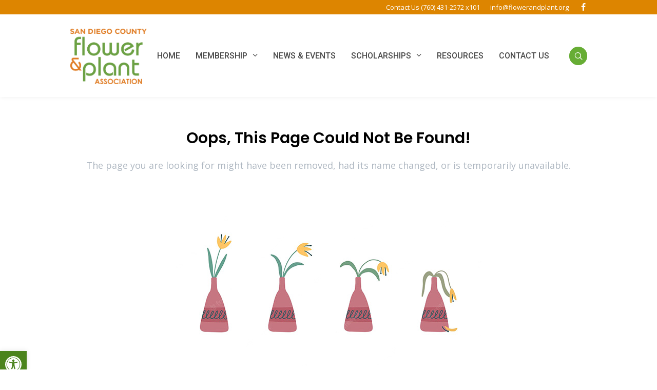

--- FILE ---
content_type: text/html; charset=utf-8
request_url: https://www.google.com/recaptcha/api2/anchor?ar=1&k=6LdVg4ggAAAAAB_qk8mA7AM2oo5DSekiDg6rX7AU&co=aHR0cHM6Ly9mbG93ZXJhbmRwbGFudC5vcmc6NDQz&hl=en&v=PoyoqOPhxBO7pBk68S4YbpHZ&size=invisible&anchor-ms=20000&execute-ms=30000&cb=7ykqefe18bj3
body_size: 48996
content:
<!DOCTYPE HTML><html dir="ltr" lang="en"><head><meta http-equiv="Content-Type" content="text/html; charset=UTF-8">
<meta http-equiv="X-UA-Compatible" content="IE=edge">
<title>reCAPTCHA</title>
<style type="text/css">
/* cyrillic-ext */
@font-face {
  font-family: 'Roboto';
  font-style: normal;
  font-weight: 400;
  font-stretch: 100%;
  src: url(//fonts.gstatic.com/s/roboto/v48/KFO7CnqEu92Fr1ME7kSn66aGLdTylUAMa3GUBHMdazTgWw.woff2) format('woff2');
  unicode-range: U+0460-052F, U+1C80-1C8A, U+20B4, U+2DE0-2DFF, U+A640-A69F, U+FE2E-FE2F;
}
/* cyrillic */
@font-face {
  font-family: 'Roboto';
  font-style: normal;
  font-weight: 400;
  font-stretch: 100%;
  src: url(//fonts.gstatic.com/s/roboto/v48/KFO7CnqEu92Fr1ME7kSn66aGLdTylUAMa3iUBHMdazTgWw.woff2) format('woff2');
  unicode-range: U+0301, U+0400-045F, U+0490-0491, U+04B0-04B1, U+2116;
}
/* greek-ext */
@font-face {
  font-family: 'Roboto';
  font-style: normal;
  font-weight: 400;
  font-stretch: 100%;
  src: url(//fonts.gstatic.com/s/roboto/v48/KFO7CnqEu92Fr1ME7kSn66aGLdTylUAMa3CUBHMdazTgWw.woff2) format('woff2');
  unicode-range: U+1F00-1FFF;
}
/* greek */
@font-face {
  font-family: 'Roboto';
  font-style: normal;
  font-weight: 400;
  font-stretch: 100%;
  src: url(//fonts.gstatic.com/s/roboto/v48/KFO7CnqEu92Fr1ME7kSn66aGLdTylUAMa3-UBHMdazTgWw.woff2) format('woff2');
  unicode-range: U+0370-0377, U+037A-037F, U+0384-038A, U+038C, U+038E-03A1, U+03A3-03FF;
}
/* math */
@font-face {
  font-family: 'Roboto';
  font-style: normal;
  font-weight: 400;
  font-stretch: 100%;
  src: url(//fonts.gstatic.com/s/roboto/v48/KFO7CnqEu92Fr1ME7kSn66aGLdTylUAMawCUBHMdazTgWw.woff2) format('woff2');
  unicode-range: U+0302-0303, U+0305, U+0307-0308, U+0310, U+0312, U+0315, U+031A, U+0326-0327, U+032C, U+032F-0330, U+0332-0333, U+0338, U+033A, U+0346, U+034D, U+0391-03A1, U+03A3-03A9, U+03B1-03C9, U+03D1, U+03D5-03D6, U+03F0-03F1, U+03F4-03F5, U+2016-2017, U+2034-2038, U+203C, U+2040, U+2043, U+2047, U+2050, U+2057, U+205F, U+2070-2071, U+2074-208E, U+2090-209C, U+20D0-20DC, U+20E1, U+20E5-20EF, U+2100-2112, U+2114-2115, U+2117-2121, U+2123-214F, U+2190, U+2192, U+2194-21AE, U+21B0-21E5, U+21F1-21F2, U+21F4-2211, U+2213-2214, U+2216-22FF, U+2308-230B, U+2310, U+2319, U+231C-2321, U+2336-237A, U+237C, U+2395, U+239B-23B7, U+23D0, U+23DC-23E1, U+2474-2475, U+25AF, U+25B3, U+25B7, U+25BD, U+25C1, U+25CA, U+25CC, U+25FB, U+266D-266F, U+27C0-27FF, U+2900-2AFF, U+2B0E-2B11, U+2B30-2B4C, U+2BFE, U+3030, U+FF5B, U+FF5D, U+1D400-1D7FF, U+1EE00-1EEFF;
}
/* symbols */
@font-face {
  font-family: 'Roboto';
  font-style: normal;
  font-weight: 400;
  font-stretch: 100%;
  src: url(//fonts.gstatic.com/s/roboto/v48/KFO7CnqEu92Fr1ME7kSn66aGLdTylUAMaxKUBHMdazTgWw.woff2) format('woff2');
  unicode-range: U+0001-000C, U+000E-001F, U+007F-009F, U+20DD-20E0, U+20E2-20E4, U+2150-218F, U+2190, U+2192, U+2194-2199, U+21AF, U+21E6-21F0, U+21F3, U+2218-2219, U+2299, U+22C4-22C6, U+2300-243F, U+2440-244A, U+2460-24FF, U+25A0-27BF, U+2800-28FF, U+2921-2922, U+2981, U+29BF, U+29EB, U+2B00-2BFF, U+4DC0-4DFF, U+FFF9-FFFB, U+10140-1018E, U+10190-1019C, U+101A0, U+101D0-101FD, U+102E0-102FB, U+10E60-10E7E, U+1D2C0-1D2D3, U+1D2E0-1D37F, U+1F000-1F0FF, U+1F100-1F1AD, U+1F1E6-1F1FF, U+1F30D-1F30F, U+1F315, U+1F31C, U+1F31E, U+1F320-1F32C, U+1F336, U+1F378, U+1F37D, U+1F382, U+1F393-1F39F, U+1F3A7-1F3A8, U+1F3AC-1F3AF, U+1F3C2, U+1F3C4-1F3C6, U+1F3CA-1F3CE, U+1F3D4-1F3E0, U+1F3ED, U+1F3F1-1F3F3, U+1F3F5-1F3F7, U+1F408, U+1F415, U+1F41F, U+1F426, U+1F43F, U+1F441-1F442, U+1F444, U+1F446-1F449, U+1F44C-1F44E, U+1F453, U+1F46A, U+1F47D, U+1F4A3, U+1F4B0, U+1F4B3, U+1F4B9, U+1F4BB, U+1F4BF, U+1F4C8-1F4CB, U+1F4D6, U+1F4DA, U+1F4DF, U+1F4E3-1F4E6, U+1F4EA-1F4ED, U+1F4F7, U+1F4F9-1F4FB, U+1F4FD-1F4FE, U+1F503, U+1F507-1F50B, U+1F50D, U+1F512-1F513, U+1F53E-1F54A, U+1F54F-1F5FA, U+1F610, U+1F650-1F67F, U+1F687, U+1F68D, U+1F691, U+1F694, U+1F698, U+1F6AD, U+1F6B2, U+1F6B9-1F6BA, U+1F6BC, U+1F6C6-1F6CF, U+1F6D3-1F6D7, U+1F6E0-1F6EA, U+1F6F0-1F6F3, U+1F6F7-1F6FC, U+1F700-1F7FF, U+1F800-1F80B, U+1F810-1F847, U+1F850-1F859, U+1F860-1F887, U+1F890-1F8AD, U+1F8B0-1F8BB, U+1F8C0-1F8C1, U+1F900-1F90B, U+1F93B, U+1F946, U+1F984, U+1F996, U+1F9E9, U+1FA00-1FA6F, U+1FA70-1FA7C, U+1FA80-1FA89, U+1FA8F-1FAC6, U+1FACE-1FADC, U+1FADF-1FAE9, U+1FAF0-1FAF8, U+1FB00-1FBFF;
}
/* vietnamese */
@font-face {
  font-family: 'Roboto';
  font-style: normal;
  font-weight: 400;
  font-stretch: 100%;
  src: url(//fonts.gstatic.com/s/roboto/v48/KFO7CnqEu92Fr1ME7kSn66aGLdTylUAMa3OUBHMdazTgWw.woff2) format('woff2');
  unicode-range: U+0102-0103, U+0110-0111, U+0128-0129, U+0168-0169, U+01A0-01A1, U+01AF-01B0, U+0300-0301, U+0303-0304, U+0308-0309, U+0323, U+0329, U+1EA0-1EF9, U+20AB;
}
/* latin-ext */
@font-face {
  font-family: 'Roboto';
  font-style: normal;
  font-weight: 400;
  font-stretch: 100%;
  src: url(//fonts.gstatic.com/s/roboto/v48/KFO7CnqEu92Fr1ME7kSn66aGLdTylUAMa3KUBHMdazTgWw.woff2) format('woff2');
  unicode-range: U+0100-02BA, U+02BD-02C5, U+02C7-02CC, U+02CE-02D7, U+02DD-02FF, U+0304, U+0308, U+0329, U+1D00-1DBF, U+1E00-1E9F, U+1EF2-1EFF, U+2020, U+20A0-20AB, U+20AD-20C0, U+2113, U+2C60-2C7F, U+A720-A7FF;
}
/* latin */
@font-face {
  font-family: 'Roboto';
  font-style: normal;
  font-weight: 400;
  font-stretch: 100%;
  src: url(//fonts.gstatic.com/s/roboto/v48/KFO7CnqEu92Fr1ME7kSn66aGLdTylUAMa3yUBHMdazQ.woff2) format('woff2');
  unicode-range: U+0000-00FF, U+0131, U+0152-0153, U+02BB-02BC, U+02C6, U+02DA, U+02DC, U+0304, U+0308, U+0329, U+2000-206F, U+20AC, U+2122, U+2191, U+2193, U+2212, U+2215, U+FEFF, U+FFFD;
}
/* cyrillic-ext */
@font-face {
  font-family: 'Roboto';
  font-style: normal;
  font-weight: 500;
  font-stretch: 100%;
  src: url(//fonts.gstatic.com/s/roboto/v48/KFO7CnqEu92Fr1ME7kSn66aGLdTylUAMa3GUBHMdazTgWw.woff2) format('woff2');
  unicode-range: U+0460-052F, U+1C80-1C8A, U+20B4, U+2DE0-2DFF, U+A640-A69F, U+FE2E-FE2F;
}
/* cyrillic */
@font-face {
  font-family: 'Roboto';
  font-style: normal;
  font-weight: 500;
  font-stretch: 100%;
  src: url(//fonts.gstatic.com/s/roboto/v48/KFO7CnqEu92Fr1ME7kSn66aGLdTylUAMa3iUBHMdazTgWw.woff2) format('woff2');
  unicode-range: U+0301, U+0400-045F, U+0490-0491, U+04B0-04B1, U+2116;
}
/* greek-ext */
@font-face {
  font-family: 'Roboto';
  font-style: normal;
  font-weight: 500;
  font-stretch: 100%;
  src: url(//fonts.gstatic.com/s/roboto/v48/KFO7CnqEu92Fr1ME7kSn66aGLdTylUAMa3CUBHMdazTgWw.woff2) format('woff2');
  unicode-range: U+1F00-1FFF;
}
/* greek */
@font-face {
  font-family: 'Roboto';
  font-style: normal;
  font-weight: 500;
  font-stretch: 100%;
  src: url(//fonts.gstatic.com/s/roboto/v48/KFO7CnqEu92Fr1ME7kSn66aGLdTylUAMa3-UBHMdazTgWw.woff2) format('woff2');
  unicode-range: U+0370-0377, U+037A-037F, U+0384-038A, U+038C, U+038E-03A1, U+03A3-03FF;
}
/* math */
@font-face {
  font-family: 'Roboto';
  font-style: normal;
  font-weight: 500;
  font-stretch: 100%;
  src: url(//fonts.gstatic.com/s/roboto/v48/KFO7CnqEu92Fr1ME7kSn66aGLdTylUAMawCUBHMdazTgWw.woff2) format('woff2');
  unicode-range: U+0302-0303, U+0305, U+0307-0308, U+0310, U+0312, U+0315, U+031A, U+0326-0327, U+032C, U+032F-0330, U+0332-0333, U+0338, U+033A, U+0346, U+034D, U+0391-03A1, U+03A3-03A9, U+03B1-03C9, U+03D1, U+03D5-03D6, U+03F0-03F1, U+03F4-03F5, U+2016-2017, U+2034-2038, U+203C, U+2040, U+2043, U+2047, U+2050, U+2057, U+205F, U+2070-2071, U+2074-208E, U+2090-209C, U+20D0-20DC, U+20E1, U+20E5-20EF, U+2100-2112, U+2114-2115, U+2117-2121, U+2123-214F, U+2190, U+2192, U+2194-21AE, U+21B0-21E5, U+21F1-21F2, U+21F4-2211, U+2213-2214, U+2216-22FF, U+2308-230B, U+2310, U+2319, U+231C-2321, U+2336-237A, U+237C, U+2395, U+239B-23B7, U+23D0, U+23DC-23E1, U+2474-2475, U+25AF, U+25B3, U+25B7, U+25BD, U+25C1, U+25CA, U+25CC, U+25FB, U+266D-266F, U+27C0-27FF, U+2900-2AFF, U+2B0E-2B11, U+2B30-2B4C, U+2BFE, U+3030, U+FF5B, U+FF5D, U+1D400-1D7FF, U+1EE00-1EEFF;
}
/* symbols */
@font-face {
  font-family: 'Roboto';
  font-style: normal;
  font-weight: 500;
  font-stretch: 100%;
  src: url(//fonts.gstatic.com/s/roboto/v48/KFO7CnqEu92Fr1ME7kSn66aGLdTylUAMaxKUBHMdazTgWw.woff2) format('woff2');
  unicode-range: U+0001-000C, U+000E-001F, U+007F-009F, U+20DD-20E0, U+20E2-20E4, U+2150-218F, U+2190, U+2192, U+2194-2199, U+21AF, U+21E6-21F0, U+21F3, U+2218-2219, U+2299, U+22C4-22C6, U+2300-243F, U+2440-244A, U+2460-24FF, U+25A0-27BF, U+2800-28FF, U+2921-2922, U+2981, U+29BF, U+29EB, U+2B00-2BFF, U+4DC0-4DFF, U+FFF9-FFFB, U+10140-1018E, U+10190-1019C, U+101A0, U+101D0-101FD, U+102E0-102FB, U+10E60-10E7E, U+1D2C0-1D2D3, U+1D2E0-1D37F, U+1F000-1F0FF, U+1F100-1F1AD, U+1F1E6-1F1FF, U+1F30D-1F30F, U+1F315, U+1F31C, U+1F31E, U+1F320-1F32C, U+1F336, U+1F378, U+1F37D, U+1F382, U+1F393-1F39F, U+1F3A7-1F3A8, U+1F3AC-1F3AF, U+1F3C2, U+1F3C4-1F3C6, U+1F3CA-1F3CE, U+1F3D4-1F3E0, U+1F3ED, U+1F3F1-1F3F3, U+1F3F5-1F3F7, U+1F408, U+1F415, U+1F41F, U+1F426, U+1F43F, U+1F441-1F442, U+1F444, U+1F446-1F449, U+1F44C-1F44E, U+1F453, U+1F46A, U+1F47D, U+1F4A3, U+1F4B0, U+1F4B3, U+1F4B9, U+1F4BB, U+1F4BF, U+1F4C8-1F4CB, U+1F4D6, U+1F4DA, U+1F4DF, U+1F4E3-1F4E6, U+1F4EA-1F4ED, U+1F4F7, U+1F4F9-1F4FB, U+1F4FD-1F4FE, U+1F503, U+1F507-1F50B, U+1F50D, U+1F512-1F513, U+1F53E-1F54A, U+1F54F-1F5FA, U+1F610, U+1F650-1F67F, U+1F687, U+1F68D, U+1F691, U+1F694, U+1F698, U+1F6AD, U+1F6B2, U+1F6B9-1F6BA, U+1F6BC, U+1F6C6-1F6CF, U+1F6D3-1F6D7, U+1F6E0-1F6EA, U+1F6F0-1F6F3, U+1F6F7-1F6FC, U+1F700-1F7FF, U+1F800-1F80B, U+1F810-1F847, U+1F850-1F859, U+1F860-1F887, U+1F890-1F8AD, U+1F8B0-1F8BB, U+1F8C0-1F8C1, U+1F900-1F90B, U+1F93B, U+1F946, U+1F984, U+1F996, U+1F9E9, U+1FA00-1FA6F, U+1FA70-1FA7C, U+1FA80-1FA89, U+1FA8F-1FAC6, U+1FACE-1FADC, U+1FADF-1FAE9, U+1FAF0-1FAF8, U+1FB00-1FBFF;
}
/* vietnamese */
@font-face {
  font-family: 'Roboto';
  font-style: normal;
  font-weight: 500;
  font-stretch: 100%;
  src: url(//fonts.gstatic.com/s/roboto/v48/KFO7CnqEu92Fr1ME7kSn66aGLdTylUAMa3OUBHMdazTgWw.woff2) format('woff2');
  unicode-range: U+0102-0103, U+0110-0111, U+0128-0129, U+0168-0169, U+01A0-01A1, U+01AF-01B0, U+0300-0301, U+0303-0304, U+0308-0309, U+0323, U+0329, U+1EA0-1EF9, U+20AB;
}
/* latin-ext */
@font-face {
  font-family: 'Roboto';
  font-style: normal;
  font-weight: 500;
  font-stretch: 100%;
  src: url(//fonts.gstatic.com/s/roboto/v48/KFO7CnqEu92Fr1ME7kSn66aGLdTylUAMa3KUBHMdazTgWw.woff2) format('woff2');
  unicode-range: U+0100-02BA, U+02BD-02C5, U+02C7-02CC, U+02CE-02D7, U+02DD-02FF, U+0304, U+0308, U+0329, U+1D00-1DBF, U+1E00-1E9F, U+1EF2-1EFF, U+2020, U+20A0-20AB, U+20AD-20C0, U+2113, U+2C60-2C7F, U+A720-A7FF;
}
/* latin */
@font-face {
  font-family: 'Roboto';
  font-style: normal;
  font-weight: 500;
  font-stretch: 100%;
  src: url(//fonts.gstatic.com/s/roboto/v48/KFO7CnqEu92Fr1ME7kSn66aGLdTylUAMa3yUBHMdazQ.woff2) format('woff2');
  unicode-range: U+0000-00FF, U+0131, U+0152-0153, U+02BB-02BC, U+02C6, U+02DA, U+02DC, U+0304, U+0308, U+0329, U+2000-206F, U+20AC, U+2122, U+2191, U+2193, U+2212, U+2215, U+FEFF, U+FFFD;
}
/* cyrillic-ext */
@font-face {
  font-family: 'Roboto';
  font-style: normal;
  font-weight: 900;
  font-stretch: 100%;
  src: url(//fonts.gstatic.com/s/roboto/v48/KFO7CnqEu92Fr1ME7kSn66aGLdTylUAMa3GUBHMdazTgWw.woff2) format('woff2');
  unicode-range: U+0460-052F, U+1C80-1C8A, U+20B4, U+2DE0-2DFF, U+A640-A69F, U+FE2E-FE2F;
}
/* cyrillic */
@font-face {
  font-family: 'Roboto';
  font-style: normal;
  font-weight: 900;
  font-stretch: 100%;
  src: url(//fonts.gstatic.com/s/roboto/v48/KFO7CnqEu92Fr1ME7kSn66aGLdTylUAMa3iUBHMdazTgWw.woff2) format('woff2');
  unicode-range: U+0301, U+0400-045F, U+0490-0491, U+04B0-04B1, U+2116;
}
/* greek-ext */
@font-face {
  font-family: 'Roboto';
  font-style: normal;
  font-weight: 900;
  font-stretch: 100%;
  src: url(//fonts.gstatic.com/s/roboto/v48/KFO7CnqEu92Fr1ME7kSn66aGLdTylUAMa3CUBHMdazTgWw.woff2) format('woff2');
  unicode-range: U+1F00-1FFF;
}
/* greek */
@font-face {
  font-family: 'Roboto';
  font-style: normal;
  font-weight: 900;
  font-stretch: 100%;
  src: url(//fonts.gstatic.com/s/roboto/v48/KFO7CnqEu92Fr1ME7kSn66aGLdTylUAMa3-UBHMdazTgWw.woff2) format('woff2');
  unicode-range: U+0370-0377, U+037A-037F, U+0384-038A, U+038C, U+038E-03A1, U+03A3-03FF;
}
/* math */
@font-face {
  font-family: 'Roboto';
  font-style: normal;
  font-weight: 900;
  font-stretch: 100%;
  src: url(//fonts.gstatic.com/s/roboto/v48/KFO7CnqEu92Fr1ME7kSn66aGLdTylUAMawCUBHMdazTgWw.woff2) format('woff2');
  unicode-range: U+0302-0303, U+0305, U+0307-0308, U+0310, U+0312, U+0315, U+031A, U+0326-0327, U+032C, U+032F-0330, U+0332-0333, U+0338, U+033A, U+0346, U+034D, U+0391-03A1, U+03A3-03A9, U+03B1-03C9, U+03D1, U+03D5-03D6, U+03F0-03F1, U+03F4-03F5, U+2016-2017, U+2034-2038, U+203C, U+2040, U+2043, U+2047, U+2050, U+2057, U+205F, U+2070-2071, U+2074-208E, U+2090-209C, U+20D0-20DC, U+20E1, U+20E5-20EF, U+2100-2112, U+2114-2115, U+2117-2121, U+2123-214F, U+2190, U+2192, U+2194-21AE, U+21B0-21E5, U+21F1-21F2, U+21F4-2211, U+2213-2214, U+2216-22FF, U+2308-230B, U+2310, U+2319, U+231C-2321, U+2336-237A, U+237C, U+2395, U+239B-23B7, U+23D0, U+23DC-23E1, U+2474-2475, U+25AF, U+25B3, U+25B7, U+25BD, U+25C1, U+25CA, U+25CC, U+25FB, U+266D-266F, U+27C0-27FF, U+2900-2AFF, U+2B0E-2B11, U+2B30-2B4C, U+2BFE, U+3030, U+FF5B, U+FF5D, U+1D400-1D7FF, U+1EE00-1EEFF;
}
/* symbols */
@font-face {
  font-family: 'Roboto';
  font-style: normal;
  font-weight: 900;
  font-stretch: 100%;
  src: url(//fonts.gstatic.com/s/roboto/v48/KFO7CnqEu92Fr1ME7kSn66aGLdTylUAMaxKUBHMdazTgWw.woff2) format('woff2');
  unicode-range: U+0001-000C, U+000E-001F, U+007F-009F, U+20DD-20E0, U+20E2-20E4, U+2150-218F, U+2190, U+2192, U+2194-2199, U+21AF, U+21E6-21F0, U+21F3, U+2218-2219, U+2299, U+22C4-22C6, U+2300-243F, U+2440-244A, U+2460-24FF, U+25A0-27BF, U+2800-28FF, U+2921-2922, U+2981, U+29BF, U+29EB, U+2B00-2BFF, U+4DC0-4DFF, U+FFF9-FFFB, U+10140-1018E, U+10190-1019C, U+101A0, U+101D0-101FD, U+102E0-102FB, U+10E60-10E7E, U+1D2C0-1D2D3, U+1D2E0-1D37F, U+1F000-1F0FF, U+1F100-1F1AD, U+1F1E6-1F1FF, U+1F30D-1F30F, U+1F315, U+1F31C, U+1F31E, U+1F320-1F32C, U+1F336, U+1F378, U+1F37D, U+1F382, U+1F393-1F39F, U+1F3A7-1F3A8, U+1F3AC-1F3AF, U+1F3C2, U+1F3C4-1F3C6, U+1F3CA-1F3CE, U+1F3D4-1F3E0, U+1F3ED, U+1F3F1-1F3F3, U+1F3F5-1F3F7, U+1F408, U+1F415, U+1F41F, U+1F426, U+1F43F, U+1F441-1F442, U+1F444, U+1F446-1F449, U+1F44C-1F44E, U+1F453, U+1F46A, U+1F47D, U+1F4A3, U+1F4B0, U+1F4B3, U+1F4B9, U+1F4BB, U+1F4BF, U+1F4C8-1F4CB, U+1F4D6, U+1F4DA, U+1F4DF, U+1F4E3-1F4E6, U+1F4EA-1F4ED, U+1F4F7, U+1F4F9-1F4FB, U+1F4FD-1F4FE, U+1F503, U+1F507-1F50B, U+1F50D, U+1F512-1F513, U+1F53E-1F54A, U+1F54F-1F5FA, U+1F610, U+1F650-1F67F, U+1F687, U+1F68D, U+1F691, U+1F694, U+1F698, U+1F6AD, U+1F6B2, U+1F6B9-1F6BA, U+1F6BC, U+1F6C6-1F6CF, U+1F6D3-1F6D7, U+1F6E0-1F6EA, U+1F6F0-1F6F3, U+1F6F7-1F6FC, U+1F700-1F7FF, U+1F800-1F80B, U+1F810-1F847, U+1F850-1F859, U+1F860-1F887, U+1F890-1F8AD, U+1F8B0-1F8BB, U+1F8C0-1F8C1, U+1F900-1F90B, U+1F93B, U+1F946, U+1F984, U+1F996, U+1F9E9, U+1FA00-1FA6F, U+1FA70-1FA7C, U+1FA80-1FA89, U+1FA8F-1FAC6, U+1FACE-1FADC, U+1FADF-1FAE9, U+1FAF0-1FAF8, U+1FB00-1FBFF;
}
/* vietnamese */
@font-face {
  font-family: 'Roboto';
  font-style: normal;
  font-weight: 900;
  font-stretch: 100%;
  src: url(//fonts.gstatic.com/s/roboto/v48/KFO7CnqEu92Fr1ME7kSn66aGLdTylUAMa3OUBHMdazTgWw.woff2) format('woff2');
  unicode-range: U+0102-0103, U+0110-0111, U+0128-0129, U+0168-0169, U+01A0-01A1, U+01AF-01B0, U+0300-0301, U+0303-0304, U+0308-0309, U+0323, U+0329, U+1EA0-1EF9, U+20AB;
}
/* latin-ext */
@font-face {
  font-family: 'Roboto';
  font-style: normal;
  font-weight: 900;
  font-stretch: 100%;
  src: url(//fonts.gstatic.com/s/roboto/v48/KFO7CnqEu92Fr1ME7kSn66aGLdTylUAMa3KUBHMdazTgWw.woff2) format('woff2');
  unicode-range: U+0100-02BA, U+02BD-02C5, U+02C7-02CC, U+02CE-02D7, U+02DD-02FF, U+0304, U+0308, U+0329, U+1D00-1DBF, U+1E00-1E9F, U+1EF2-1EFF, U+2020, U+20A0-20AB, U+20AD-20C0, U+2113, U+2C60-2C7F, U+A720-A7FF;
}
/* latin */
@font-face {
  font-family: 'Roboto';
  font-style: normal;
  font-weight: 900;
  font-stretch: 100%;
  src: url(//fonts.gstatic.com/s/roboto/v48/KFO7CnqEu92Fr1ME7kSn66aGLdTylUAMa3yUBHMdazQ.woff2) format('woff2');
  unicode-range: U+0000-00FF, U+0131, U+0152-0153, U+02BB-02BC, U+02C6, U+02DA, U+02DC, U+0304, U+0308, U+0329, U+2000-206F, U+20AC, U+2122, U+2191, U+2193, U+2212, U+2215, U+FEFF, U+FFFD;
}

</style>
<link rel="stylesheet" type="text/css" href="https://www.gstatic.com/recaptcha/releases/PoyoqOPhxBO7pBk68S4YbpHZ/styles__ltr.css">
<script nonce="X1QK7ykYK5EOKgwKZ__llQ" type="text/javascript">window['__recaptcha_api'] = 'https://www.google.com/recaptcha/api2/';</script>
<script type="text/javascript" src="https://www.gstatic.com/recaptcha/releases/PoyoqOPhxBO7pBk68S4YbpHZ/recaptcha__en.js" nonce="X1QK7ykYK5EOKgwKZ__llQ">
      
    </script></head>
<body><div id="rc-anchor-alert" class="rc-anchor-alert"></div>
<input type="hidden" id="recaptcha-token" value="[base64]">
<script type="text/javascript" nonce="X1QK7ykYK5EOKgwKZ__llQ">
      recaptcha.anchor.Main.init("[\x22ainput\x22,[\x22bgdata\x22,\x22\x22,\[base64]/[base64]/MjU1Ong/[base64]/[base64]/[base64]/[base64]/[base64]/[base64]/[base64]/[base64]/[base64]/[base64]/[base64]/[base64]/[base64]/[base64]/[base64]\\u003d\x22,\[base64]\\u003d\\u003d\x22,\x22bkpRw7bDrsKkb0FubcOZwqZWw5oFw4QzKC5FYyMQAcKxQMOXwrrDqsK5wo/Cu1jDu8OHFcKfEcKhEcKPw4zDmcKcw5zChS7CmRsfJV9Mfk/DlMOia8OjIsKtNMKgwoMeGnxSXHnCmw/CkERMwozDvH5+dMKCwr/Dl8KiwpZ/[base64]/DkcKjMjfDmwo6woHDlT5oRRPDssOqwqc4w53DlDxQPMKXw5towqvDmMKFw5/Dq3E5w6PCs8KwwoBPwqRSMcO0w6/Cp8KdFsONGsKQwrDCvcK2w41zw4TCncK2w6tsdcKNd8OhJcOhw57Cn07CusO7NCzDt2vCqlwiwoLCjMKkNsOTwpUzwo4eIlYdwqoFBcKUw6QNNUs5woEgwrbDjVjCn8KgBHwSw6TCuSpmAcOUwr/DusOjwrrCpHDDo8K1XDh/wo3DjWBwBsOqwopwwrHCo8O8w4Byw5dhwqTClVRDSQ/[base64]/[base64]/DvsKXw7HDlcK1w4lOwqvCtcOFWMOsKsO+w512wrM5wqsMEGXDs8Owd8Ogw6cGw71iwqEHNSV4w5Baw6NZCcONCmNAwqjDu8OWw7LDocK1SALDviXDlwvDg1PCtsKhJsOQETXDi8OKPsK7w65yMSDDnVLDlyPCtQIXwqvDqxw3wo7ChMK/wodbwqJeAH3DnsK/wrMaMEoff8KCwr3DusKRJcOxN8KbwrI4GsO1w4vDmsKGAgBHwpfDsSQcLQwkw5PCqcO9JMObXy/Cpn5KwqARHWPCq8OAw6F/YWFNL8OQwrg4VMKuHMKgwrFmw6ZrZ2jCogpzwozCh8KcHUV4w5sXwqEUesOhw4PCqFzDocO7U8OYwqnCkx9aAD3Do8OTwqfDo0vDu0EAw7tzIUfCisOJwrs9QsOsLMK1PkBlw7XDtHE/w4R6WFnDncO+MHh5w7Fpw7zCkcO1w6M/[base64]/[base64]/CrcK2woLDvmR+w5nDk8OjSQFfEsKFBWfDixHCk3vCncKyY8Oow5/DiMO/VHDCgcKmw7IGf8KVw5TDsnfCtMKkLGnDqW3CtCPDkWHClcOmw75Kw7LChALDhF9fwqVcw54NDcOaS8OYw7AvwpZ0wpTDjEjDmVI9w53DlR/[base64]/[base64]/Dlgt/JRPCq8OoXghXVMO9DRXClHvCksOJWFrDsAoxJ3bDuRvDkMO9woPDhMOfDDHCiTo1wpTDuAM6wq3Cp8OhwoJYwr7Cugl4RlDDgMKgw7MlPsOGwr/[base64]/[base64]/DrDFnwp9fWk/[base64]/DlFLDsDHDpMKKwpfCl8O7w48Vwo5oXEfCpXjDvDXDtxfChA/CgcOMZcKeS8KQw7TDkksOS3DCqcOcwoVKw4Z2ImbClwxiCBhdwpxpFRcYw7F7w63Ck8Oyw41COcKSwpR/EU5zV1TCtsKkMsOLVsOJQj8twohSLcKPbkhAwro0w68Cw4zDj8OSwoA2ajDCucOSw5LDlV5tCW8BZ8K1EjrDjsKawrkAIMKMXhkyE8OEUMOcwqlkASYRdMOVTl7DmSjCpcOVw6/CucO6K8OjwqECw5PDqcKKXg/Cv8KmJMOdAmVKbcO+VXTClxxDw6/[base64]/DlMK/NsO3wrsMBlA4TsOqbcKywqwzWsKCw5zDkXIqESPCqEIKwoIMw7LClmzDrHBow6J+w5nCpEbDqMO8UMKmwpPDlTIRwpPDmGhMV8KASUYkw5NWw4kJw4FZwodGbMO1YsOKCcKVPMONI8Ouw6TDuFfCm2/[base64]/ClENsZjZnRxfDmTPCk8ODT3YBw6JPGcOoO8KtAsK0w4hSw6LDvVtVYwzCvgYGditbwqFefTvDj8OyDFvDr2tJwoZsNTIgwpDCpsOMw6/DisOlw5Rrw5HCmzBCwoDDssO3w67ClsKBHSxdXsOIaiXCucKxXcOpPAvCuCA8w4/[base64]/CqcK4w6PCl1/[base64]/[base64]/[base64]/CpQNywokPwrYOCsKaUnk1wpLDqsOSNlFQw7dAw57DhR15w4bChiYYdg/ClxY4QcKsw5bDsBt4LMOQfBMvEMK5bTYmw5HCncKfCzjDhMODwrnDmhVVwo3DocOqw4k0w7PDu8O/JMOSFSVNwpPCtSfDp10zwozCghFgwqfDlcKxX281CMOADRNrV3jDp8KDecKiwpHDnsOhUnE8wph9LMKlesOzAsOvKcOhHcOJwo3DusO8EXnCkDMKw5/[base64]/[base64]/DgknDlxHCkVrCtcKhIMOzT8KwTcO7PsO2V0MTNyhAecK/SmMcw67CssO0Y8KBwpZJw7U/woPDicOqwpkVwp/CsTvCr8OOd8OkwoBhM1ENIyLDpQcIHk3DgSzCoDogw5ozwpzDsBwAfcOMNsOeWMK1wprClAl8Px3DkcObwoNuwqUvwq3DnMOBwrlGDgsud8KmJ8OVw6RDwp1Iw6s8YsKUwolywq5YwpkBw4nDmcOtHMK6RxZrw4TDt8KfGMOyOQ/[base64]/[base64]/wrPDt8KdKwLDvsOBw5bCvsOvw6nCosKtw4VNw6XDlsKEQcOJScOkNjXDn2jCjsKAYCHCnsOLwonDtsO2G1YFPnsDw5cSwpFjw7dkwol+IUvCkE7DkCbCnnpyC8OVDQMQwo8qw4DDmAHCssO6wow7S8OoXyfCgEXCnMK9CFTCuVrDrDg5RsOXeEd/Gw/DqMOmw5BIwqIyV8Osw6vCmHrDjMOZw4YwwoLCglPDkCwQdzjCo1czcsKtKsK5K8OQbcOUIsORaEXDoMKAGcO3w5zDqsKQDcKBw5hEDlLCl1HDh33DjcOXw7RRDn7CnCrComFwwo5Tw5Zcw6t9cWVNwrwCNMORw4xswqt1PGLCksOGwq/[base64]/[base64]/DnsKJKMKEw7bDkMO4bMOWw7omw5fDjcOLwrBWCzzDk8O+wpBBG8OnZWXCqsKmNg3Dsy8BWcKpRGDDkk00G8O/SsOVR8K2Amskd08ew4HDjgEgwrEid8OHw7bCksOtwqoew7xhwp7CtsOzI8Olw6RSaFPDn8OqfcOTw5Eywo0Dw6rDrsK3wo8dw4vCusK/w6t/wpTCusKtwrrDl8Kkw59mcQLDrsOsLMODwpbDulRTwoDDhXtEw5Akw4MGcsK0w6gVwqxxw6vCixtDwpHDh8OBQVDCqT0mGQQMw6lxNsKtXQQpwp1Dw6LDjcOwKsKSWcOkZxnDhMKFZzDDu8OuIGggPMO6w5fCuS/[base64]/DnMO8wq4Ew51xw5nCnzQaPcKTDz1ER1vCu8K4KhgDwpnDjMKeGsORw5rCrBYOAsKsecKKw7rCkS09W23DlwhOfsKgCsKAw7pfCx/ClcOGODpoewpNUwxoNcOqe0HDhC3DqGE+woDDmlh2w4NQwoHCoWvClAN4D2rDhMOdQWzDqUgFw5/DuRnChcOBesOlNAhbw7TDg1DClkhBw73Ch8O3K8OBJMOOwpTDvcOdck9fFEfCtsOkGQ7DncKnO8K8UcKsYSvCjHRbwqLCgzjCs1XCoSM+wq/DpcKiwrzDvkRYfMOUw5AhDQRcw5kMw6VxXsO2wqR0wpUEcCpcwrFNZsK4w7bDucOBw6QOL8OIwrHDrsO5wq9nNxHCqcK5acKobRfDqyEDw63Dlz3CvBRywpHCi8KUJsKcBhvCq8KGwqc/[base64]/wqDDvnI7R2dFw6rDlk09wooww6MESUMjTcKtw5U7w59KdcKJw4ADFMOIH8OtPjTCs8KBZyIRwrjCqcO9IwkECG/CqsOtw5s4ABAVw4UbwpnDjsK+K8OTw6ssw6nDpFjDi8KiwqrDqcOlUsKdUMOmwp3Dh8KtU8OnR8Krwq/DiT3DqHrCnhZVDHbDvMO7wrHDthbDr8OXwpFMw7fDilQMwovCp1UnVMOmTl7DvRnDoQHDrWXDiMKKw6Z6YcKgR8OoNcKJB8OBwonCqsKkw5IAw7hZw4JAcjvDgmDDtsK/bcKYw6EEw7zDq37Dt8OBJEUxIMOGF8K5OCjCiMO/[base64]/DnWMfacOpLkRowo4Jw44KNizDqTQHw4ZDwrbChMK/wrPCtVJEEsKcw7HCgsKCN8OGHcO/w6QwwpbCv8OIQcOlcMOwdsK+Tj/Ckz1Kw7rDoMKCw5TDnn7CpcO+w75iMlTCu0Bfw5AiVkHCrXvCusO0B3ZKecKxLcKKwq3DrG1vw5LCuznDmiTDrsOBw4cKQkLCqcKSaA9VwoRiwrs+w5/CsMKpcThLwpbCrsOvw7AxaVLChMO0w5zCtRx0w63DocKMPTxFYsO5GMODw6zDvBbDgsO1wrHCqMOXGMOdScKVA8OVw5vCg07Dv3B0wqnCrlhsEy5WwpAMcSkFwrfCiW7DmcKOEcOfWcO5X8OowqXCvMKOZMOBwqbCh8O0SMO8w6/DksKvOTnCiwXDhXnDhTZDeBcwwo/DowvCmMKXw7jCvcONwqJnKMKvwo5+Nxh4wq4zw7RMwr/DhXgvwo7CmTUoBMOnwrzCh8K1SlDCpcOSL8OgAsKPOjELdkvCjsKbTMKPwr4BwrjCtj0ew7kRw5PCksODFn9OQgkowoXDrD3DoGvCkW/DosORQMOmw7TDsXfDs8KNRgvDnBl+w5E/SMKjwrbDr8OIDMObwoTCg8K3Hn3CoW3CkjXCkGzDqyN1w78qf8OSfsK7w5QMd8KawrPCh8KEwqsdS1LCpcOfGGgaIsKTSMK+CQ/[base64]/wrXDjjUqCcOiGcKjw43DmMO8wrXDt8KbwqIRVcO8wqPCocK0f8Kgw7oqXcKRw4HCocOlfMKUQQ/CthHDpsOTw4pcXGctdcK6wpjCtcKUwox/wqdcw7UBwqdiw58Vw4ZMK8K2FgcGwoHCm8KTwpLCgMOGRyE+wrvCosO9w4McXwjChMOuwpUefMKsKQB9NsKmDn93w6Jfb8OyNAB5UcKkw4J1HcK2QxPCk1M4w5x9wpPDvcOZw5bCjV/CrMKOIsKdwoDCksKrWnDDr8O6wqzCiwLCrF0ww5PCjC8Nw4BEQwrCg8KEwrnDqhTChFXCu8ONwoVBw4VJw7NFwoAQw4PDhxkcNcOmYMOHw5nCujpRw6Qlwp05N8O4wonClHbCu8OAHsOnQ8Kkw4bDlHXDpVUdwrTCpMKNw7w/wqoxwqrCvMOLM1zDnn0OBGzCsmjCiA7DrW5RfwDCpcOBNRJ8w5fCok3DvsO0PMKwFzZ/VsOpfsK5w5rClkrCjcKmNsO/[base64]/CtMKiw4LDvVVNNFXCj8K6w50wesONwqscwo/[base64]/[base64]/Qz5GcE7CuFxNwrTDosKcRsKkIsOqdDXCoMKnw4vDscKkw5JgwrxcGQTCgTzDkTFwwpbDiUcuNmbDkQ1ldzdrw4jDmcKhw6oqw5jCg8KzV8OFR8KZfcOVP3ULw5jDsQfCi03DnzjCskzCgcKOO8OQekE7K2NnGsOjwpBuw6JlQ8KnwoPDqkY/Bx0iwqLCjAcpJWzCmHErw7TCmEYdUMKjNsK5w4LDj2ITw5gpw7HCmsO3wrLCpxw/wrl5w5dXwpbCoBJzw747PX1KwpQaT8OCw6LDjwAjw7lge8OWw4vCq8KwwpbCt2chbHQhPj/[base64]/Dni/[base64]/[base64]/DscOXwoZ4w5bDm8OFwoTDkcOGOVDDi1LCj2PDo3/CvsKvKmXDnXYCAsO/w4cVbcKdRcO4wooTw4LDkwPDrRg/[base64]/Cq8KMb0bCkMOsQDArEV4Zw5HCh8KKOMKpcRzCnsOwSwl8B3gtw4NKacKowoHDgsObwr9sAsObGExLwozCvyMEf8Oxw7XDnQgERG16w6XDuMKDDcK0w5/[base64]/VjM7w5LChgNufSQiw53Dr8K3ImzCqsO/wqbCiMOaw4EeWAU4wq3Dv8K3w5tcfMKWwrvDk8OHL8Khw5DDosKjwpPCtBYpEsOiw4VGw6hJYcO5wofCgMOVKjTDgcKUYgnDnsO2CRXChcKhw7XCjXbDpyjCtcOHwoUbw5jCncOydnzDkDLClHLDqcOfwpjDuRbDgWwOw4IaLMO9bMO/w4DDnTnDujjDgWLDjzldLXcvwpM2wqvClQUwa8O6EsOYw5ZVSzsTwrY3XVDDvgXDucO9w6XDicKdwooLw5F3w5dXY8OHwrB0wp/DvMKYwoNbw7XCucOFBsO4f8K9XsOpNDF/wogFw7dTPMOFw4EOeQbCksK/PcOIOFXCrsOKwqnDoiXCm8K3w74PwrQ6wo8ow5jCnQ47I8O6bkd5BsK5w7xwQRc0wpPCiTPChzsLw5LDqlLDr3jDo0tHw5I1wrvDsUVRN2zDsm7CgMKrw5dOw7lNN8KCw43DlVvDl8OWw4V3worDlsO7w4LCtQzDksKlw5U0SsK7bAzCocOjwp5jYEFWw4QZY8O/[base64]/[base64]/DrsK5HAjDryzCrsKTEyDClx/DssKAwoRxUMOyLXlcw5MXwr/[base64]/CsMKywr4jwq0qN8OsfSVpw4vCmsKLeSthZzDDlsKmKGXChFYQQcKjQ8KLLhU7wqnDjMOPw6rDlBwqYcOTw6XCqMKTw6cpw7Jkw6ZxwrzDr8OvWcOhZ8OZw74VwqNjKMKZEkUDw73CtDsYw57CqzkdwrXDgVPCn1Qaw7/CoMOlw59UOTHDosOHwqAAaMOkW8Kkw65ROsOYEH4jbkDDoMKTXMO8McOMLEl7U8OgLMK0U1dqFC/[base64]/wqvCvcOdw44bWsK9dEHDjcO2IcKqWMOiw6nDmTJpwoxIwrMZTsOeKwvDkMKzw4TCtHvCocO5wpTChMO8YTg3worCnsOKwqzDt21qw7VtfMK0w7wVDsO+wqRVwoh/d35+fX7DnBhdakZiw6h4wq3DlsKjwonDhClTwohDwpAVJRUEwrrDjcO7ccKJRMKWVcKzb0g2w5tiw4zDtAbDl2PCnXg8H8K1wotbLcOJwohawq7DmU/DjG8lwq3DhcKWw7bCscOQS8OtwoHDj8KXwppZTcKSeBVaw4zCncOKwp7Cklc6HX0HOcK5O0rCi8KXTg/[base64]/fsOgwozDu1gIwpfDtTTDnsOga2zDs8K4fsOQQsKdwprDkcKrJnsCw4/DgA5QAMKIwrVWZTvDgws4w4BXYH1Nw7rDnWxbwq/CnMOCesKHwpvCrw/Di3klw67DriN5fSd4JlzDjBlQK8ORcifDu8OlwoV0RCxgwp1YwrsIIlTCqsKDXmJiL0MnwpjCn8OSGHfCslXDujgya8OxU8KVwrcRwqfDnsOzw5/CgMKfw6MUH8KSwpF0NcKfw4HCgl/ChsO+w6DChHJqw5LCmQrCmRvCn8OeUR7Dtyxqw7XCgQcaw6HDvMOrw7rDgjPCqsOww6RfwpbDp0jCu8O/CwQgwp/DrCvDocOsWcKtYcKvESHCrk1BTMKTUsOJCRPDuMOuwpBvQFrDsFwkacKHw7LCgMK3RcO7acOAPsOtw7PDpW/DrgrDkMKubsKhwpN4woHCgD1lam7CvxTCvAxnelN/wqjDh1/ChMOGAzvCksKHJMKYXsKIcXzCl8KGw6HDqMKOL2DClm7DmDQJw4/ChcKww4PClsKZwoJ3ZSjCvsK8wrpRJsORw4fDoQ3DoMKiwrjDsklsb8OowpR5IcKAwo7CvFByDV3Dk3s5w6XDuMKTw5wdcCnCjQNWw5vCs38pJl/DnkVDVMOwwoFaFcKcQzJqw5nCnsK0w7/Dj8OEw5PDum7DscO/wqvCtGrDksO6w7HCqsKmw7ZVUirCm8KIw4HDlsKaB04RWmXClcKTw4VHL8Ore8Olw5tqesK/w79mwofCucOTwo7DmMKAwrXCv3nDgQ3CklzDnsOSQMKKYsOCeMO3w5PDv8KZLWfCjmJxwrMIwrk3w5PCvcKzwol5w6PCr1gTVkAhwrETw7XDskHCnn9/wqfCmD90E3DDu1l/wo7ClR7Dm8ODQUB+P8Onw6jCtcKHw5hYNsKYw4TDiGnCuwDDtUdjw5loLXoMw44vwoAEw58hMsK3bSPDo8KEQhPDqEPCqRrDksKRZgELw5/CtMOPfjrDssKebMKdwr8LVcO/wr4VXn4gXzEnw5LDpcOjOcKPw5DDv8OEJ8OJw4xCDsOZLk7DvmfDjk/Dn8KWwrzDlldHw5QZSsKEasKHS8KADsOiAGjDkcOww5VmJEnCsCVmw4/Dk3dDw4oYblcfwq02w6FCwq3CvMKkYcKCbhwxwqwlJsKswqHCosOBYDvCrUkPwqViw7vDmcKcQlzCk8K/UljDlsO1wozCrsODwqPCuMOYCcKXI3/DlMOOKsKTwpNlGzXDusOGwq0MQMOswr/DuxArfsOAfcOjw6PCvMK/[base64]/w5NIJ8OfwqvCmy/DlcKKVATCiULDsMKPUsKlw5bDrcOxwpQWwppYw6UAw5lSwqjDjW9gw4nDqMOjNXthw44fwpNGw75qw70fBcO5wprDuxwDAcOUHsKIw5TDr8K5ZCjDuHvClsKbH8KBYmjCucOdwozDuMO8ZmfDjW0/wpYWwpzCsnVSwrIyZSXDt8KvX8O2woTClGNywq0jJjHDkinCoj08GcO6MTDCiCLDhm/[base64]/DqS7CuxTDn0nDkz3CtcOmw5jDoMKgw54lwoHDiU/ClsK/IAF3w5wwwpfDsMOEwpXCmMOQwq1lwpvDmMKNAmDCm2PCu31/F8OzUMO+A30lA1PDkgIKw4dtw7HDlVhUw5Iowo5aWRjDuMK3w5jDgcOeRcK/M8OUTgbDtw7Cm0fCgMORKmbClcK5Hy5bw4HCk23CmcKJwr3DgRTCpjggw6h4Z8OKSHUywploHx7ChsK9w49uw5AtUg7Drn9Ywr53w4TDrk7Co8O3w7Z0dgbDtRfDusO/[base64]/DmEzCgxlEwrdbwqPCoMO+fsOgFhwWw6XCg8OgH19Ywq4pw55MVQLCoMOVwoYcZMODwqfDlWdGP8OWw6/Dnlt0w790T8KcB1bCh3LCmMOKw4Ndw7bCtcKJwpjCscO4VFTDjcKcwpwNNcKDw6/Dunolwr8oNRMAwohOw6/DicOLcyMWw5F0wrLDpcKRBMKew75Xw6EbO8K/[base64]/Dg8Obw7PDt8OoWy1nwrcUw7ITw5TDhDMNwoUGwrPDv8OdGcKaw4rDkQXCvMOwFUATXMK6wozCt3ZGdyrDp3HDtXhSwrzDssKkSUvDlxk2BMOUwqHDsU/DgMOHwpZCwqNcO0Q2eFNQw5LCocKWwrNaLU/DoRHDi8OXw6/[base64]/w7bCtMOkGsKxw5XDvcOwHcONacKew4FLwrjDhiJuHlTCkwlTGgLCi8KmwpPDmMOzwoHCncOHw5rDsHpIw4LDr8Khw5DDoTl2DcOWTjYGAmHDgjfDs1jCrsKqc8OaZh8yCcOCw4IMTcKnBcOQwpo7McKEwprDlsKHwqcBRncSf3M5wo3DrQICBsK7d0/DlcOsW1PCjQHCi8Ozw4INw5LDo8OFwoc7WcKFw5cHwr/CnUbCkMOZwocVYsKYU0PDpcKWFi12w7pSV2fClcKMw7LClsKPwrMCd8KOBQkTw6kRwpBiw7XDjEIhbsKjw4LDo8K8wrrCscKtw5LCtwFLw7/ChsOPw6hQM8KXwrN+w4/DiHPCtsK8wqzCliRtw5NCw7rCpQ7CrMO/wq1ofsKhw6HDhsK+KFzCgRMcw6jClG9DbsOawr8wfW3DrMK3SWbCj8OYWMKhFMONBMKrKWzCksOYwoPCi8KXw5vCpC5zw4tnw4tJwrs+Z8KVwpMQDHbCjMOKRGPCkhM7ez8/[base64]/wq4KwrXCssKWw4kAw5IWAF/CtWt8w4lbw6nCicOlOT7CtX1DZRrCj8OAw4Q0w4PCqlvCh8Olw57DnMKNP3Fswp1ew459F8OgXMKYw7bCjMObwr3CrsOcw64tSmLCmSRSbkJsw59WHsKCw4NfwqZswoXDnsKkMcOPQgTDhV/CgFzDv8OvTRNNw7LCjMOhCF/DogNDwoTCtsKEwqPDmHEww6UYKkDDvsOvwqBdwqF0wqk7wqvDnQXDi8O9QwzDml4fAmDDocOPw5XDmcKwZHdVw4XDoMOVwpphwp8/w44EIinDgRbDq8OVwqfClcODw7YPwqvClQHCmVN1wr/Ct8OWX0lKwoMFw7jCiD0NbsOwDsK6bcOcE8Oow6TDjyPDmcODw4HCrgk0JMO8P8O/PjDDth92OMOMEsKzw6bDlVwZSzfDjsK5wrLDi8KIwqgPASDDjBHCjX0KJ3BLwrhRXMORw6XDqsKlwqzDmMOIw4HDq8OlaMKyw7AlPMKDFBcfa2rCosOSw78bwoUDw7E8YcOrwr/DqDFdw6QOP21bwpR2wrxJH8KHYMOww7rCisOGw5YJw5rCgcOQwrPDsMOebxbDvBnCpBc8bRRdNUDDv8OtWsKbOMKuXMOjdcOBV8O8N8ORwovDmQ0BWMKGKE0Yw6XDnT/CvMOyw7XCnhzDuBkJw68lw4jCnHsBwrjCnMKIwqrCqU/DtWjDkRLDhE5ew5/CsVUdF8OxRT/DoMKyAMOAw5PCpDFSccKlNkzCi0DCulUaw7Byw6zCgw7DtHLDv23CrkxxTMOJNMKrJsOjfVLCn8Oqwrthw7TDkcORwr/[base64]/RyfCsm7DqcOlM8KrcMOSw6/DtgYlAcOXf8OxwotYw7Jtw7Bnw7lqBMO9XE3DgXptw4ciEFV/Cn/CpsK3wrQydcOkw47DpMOUw4p1fxlkNcOuw4Jiw519BycHXWbCk8KePFrCrsOnwp4vUi/[base64]/CjmHCn8OGw7NEw4VfwqYoc8KMwoIIw6tEw6zCiyYFAMKJw6pHw4wIwq3DsVciJiLCrsO1Vzc3w43Cr8ONw5vCon/[base64]/CgyzCsDPDlcO2wpRaMMOobsKlDMKBwpN0w4BDwpkpw6Npw54IwosQAFtsAMKAwr8/w5jCtEsWEDMfw4nCm10vw4kLw4E2wpXCo8OEwrDCsyJ4wo4zAcK1IMOeTsKvasO5dx7DkARtK1xSwr3DucK2W8OTcRLDhcKaGsOIw6B3w4TCq3vCr8K6wqzCjj/DucKMwpLCjQPDpmjCq8KLw67Dp8KYYcOBBMK9wqV4KsKdw55Ww6rCs8OhC8OxwrvCkWBxw7jCtDQow75tw6HCqkoswpTDvcObwq0FFMKvLMO5A3bDtj1RaD0yJMO2IMKfw5Q0MhDDkBLCl1fDpsOkwqLDnD0Hwp/DlHjCugXCl8KgEcO5e8KtwrXDv8OBTsKsw4fCtsKLPMKFw6FnwoU1DcKfKsOSe8OIw713QXvCscKqw7/CrB8LPRvCisKoYsOgwqxqCsKMw5XDssKkwrjCvsKdw6HClzPCq8Oma8KmIMKFfMOIwqFyNsONwr8Yw5JWw6cxbU7DjMOOZsOeFyzCmMKPw6HCglYywr0EC3Adw6/DojHCvcK9w5gdwolnF3vCp8OVfMOwSRUPOMOKw7XCg2HDnEvCtsKBdcKSw7hhw43CgBs3w7shw7DDvsO9XzY5w5sTZ8KnDcK3LjVBw6fDr8O8fR9Xwp3CokZ1w7dqLcKUw5gRwrhIw6c1JsKBw7kRw7lBfBV/[base64]/w6xGHMO5w6c9YCDDqcKaQsOvw6hywpR5O8Kaw43CvMODwpvCk8KnUkBwIVpYwq0NX2rCunxMw53CnG8JZWTDhcKHJgEhYS3DscOFw4Ebw7/DqHvDmnjDhBrCjcOfd34eNVYEKncDS8KKw61dcz0jXMOqdcOWA8Kew5I+Wn4MQDFVwoLCgcOYBVw2AwHCkcKVw4gHw5rDmiF9w6MdeB0yX8K5wrsJNsKWIm1iwo7DgsKwwpc6wpEBw7APAsONw5jCnMO4BsOzYkZnwo/CpsOVw7vDu0LDiiLCgcKGQ8O0OW4Kw6DCrMK/wq8WLVF3woDDpnzCjMOUVcK5woFgWxfDiBbCp34JwqpRBTZDw7QOwrzDrcKDQGLCt0nCi8O5SCHDmi/CssOpwp15wq/Dg8K3dybDtBYSOB3CtsK7wqXDl8KJwpYZBsK5QMKtwps7XWlsIsOPw4d7woViTG8SPBgvJsOQw7cQfxEgVHTCjsOHLMOkwoDDl0PDrsOjTTnCsE3ChXJeVcK1w68LwqnCssKZwod/wr5Sw7MrBm46IUspKxPCnsKGc8KdegA9E8OUw7kmZsOzwrw4SsKjACB7woRJE8OBwrDCpcOtHCB4wol9w5vCgxHCicKpw4JkJGTCucK+w6TCpCxoB8KMwq/DjH7DtsKOw4g8w7NSOF3Cn8K7w4/Cs1vCmcKcTsOqEg1XwrvCqjg+ZQcbw4l0w7PCjsKQwqnDjsO7wq/DhG/ClcKnw5pEw4Uow6t0GsKMw4HCh0HCnCnCm0BwA8KgasO3Amhiw4RMacKbwpExwp4dbsOcw6NBw7xid8K9w4BBMcKvCsOww61Nwqk+MMKHw4RCV01oUUNPwpUkJQnDh3Jwwo/Dm2jDmcK3bxXCu8Kqwo/DncOrwp82wqV4PGE/FTAqOsOnw6AgG1YKwptpVMKywonCosOpaEzCv8KZw69NFyvCmiUewp9RwopGPsK5wpvCvzMIXsOEw4kuwqXDnD3Ci8ODMsK7GMOmCF/[base64]/CgcKWI1pvw4NXFMKywrHCpSdgccKZW8OmRsOJwpTCiMOIw4rDsX8HT8KZGcKeb2YhwrbCp8OTC8KoUMKyY0glw6/CrDYEJwgBwqnCmRbDvcO0w4/Dm2vCosOnDwPCjcKgP8KswqnCtXZjYMKjK8KAY8K+C8Ouw7PCnk3Dp8KjfX4twp9tAcOVT3IAW8OpLsO1wrTDlsK5w5fClcObB8KYAAFRw7rClMKSw7Z9wrrDgUfCpMOewrbCrHrChhLDl3Irw57CsVMrw7jCkhHDh0o1wqvDtk/DqcONWX3DmMOmwo9db8K3EkweMMK4w6RCw73DnMK5w63Crwo5WsKnw6bDjcOTw79zwpwSB8K+Y0TCujPDjcKIwpTCj8KlwohVwqHDmXDCo3jCtcKgw4NFfW9eVkTCiXLCpV3ClsKgwo7DucOLDsOsTMO2wosVI8Ktwohjw616wp1Mwp5POMKtwp/ClmLCuMKfdDQpA8Kew5XDmBMNw4AzFMKRQcOwO2vDgnJMNBDCrDQxwpURa8KOUMK+w4jDr2LCgyfDu8KjfMO6wq3CuGfDslPCrW7CkQhFOMKywp/[base64]/ChsONNwPDr8KZHyrDplvChxDDl8KGw59xOcKybGkcIDNFZFdow6HDonMOwrXCqTvDi8Olwqkkw7jCjS8pdg/DnXsYOhDDgC4EwolcJQDDpsObw7HCmyIKw7Flw6XChsKtwoPCsyDCkcOEwqQNwp7DtcOnIsK1KAwSw6ooHcKhVcKXRCxuW8K6wp3CiUzDgVh2w6RQacKvw6/[base64]/w6Y8w5nClMK8acOUw7VxasKqw69IJMOfw6h1NXfCtF/CpAbCtsKdVsORw5zDqClyw7MKwo5sw4p+wq5nw7RDw6YSw6nCrkPClDTClUPConwGw4giR8Osw4FIdwMeGSIOwpA8woobw7LCmhUYMcOnKcKQTsKFw5vDlWFJJ8Oywr3DpcKKw4TCicKTw6XDun0BwrA/CBHCpsKVw7NeFMKzXElgwqg+W8OJwpLCin4Vwo7Ci1zDs8OAw5wGEC7DpsK/wrg0XyzCjsOkAsOWYMKzw51Ow4s3LjXDvcOTLsOiHsOALXzDgwkvw77Cl8OUFEzChTXCi21rw7rCh2s9DsOiM8O3wrnCjEQKwrDDlk7Ds2DDunrDlWzClw7DrcKrw4kFQ8KdXVPDlj7DosODX8ObC17DgEXCv17DlC3CgsO5BiJpwq9Iw7/DucKCw5PDqGDDuMOew6vCjMONcirCtXHDkcOGCMKBXMOQc8K5eMKDw4zDtsKBw5JYZFzCsjzCgcKdTcKLwr3Cg8OuH307WcK/wrpObF4MwpJrWQnCmsOPLsOOwoAXdsKDw6Urw4zDscKSw4rDocOowpPCq8KiW0TCrgEgwq/[base64]/Lz5vwo8JwpjCpsObwqfCscOhV1/[base64]/wrU2LsOhw67DgsOzcGnDpUPDq8OINsKawoI4wqzDiMKhw6/Cv8KEVkPDqMK5XmvDpMOywoPCqMKefzHDocOpIcO+woYlwpfDhMKNbhrCoF57ZMKbwpvCvwnCpXx/ZXrDosO0an3DulzCpsO0BgNlCUXDkULCjMKcUzjDrRPDi8OuScKfw7Qiw6zDo8Owwql9w7rDhVFYwqzCklbCrV7Dl8ONw5tVeirDqsKpwoTCp0jDjsKfIMKAwrUOIMOVRnDCvMKSw4/Dg0HDmBl7wpxvT3g8bBECwoQYwpDCoGJTQsOnw5R5ecKKw6zCkcOQwrnDsAVtwqEpw68tw7ZsUmXDuAwUPcKCwrXDgivDsV9/SmvCksOjMsOiw47DjWrCgE5Ow589wqbDiTHDkFLDgMOoT8Odw4kof07DjsOfTMKJfcKQQMOcUsORDsKzw7nCowN1w4wOR0U/[base64]/w4LChcO9w5bDgTFbCMK+wpZBMB45w7nClhTDtifCqcK6Vl3DpyfCk8K6EQZQfBU8cMKdw58lwrVlGzvDvGxfw5TCiSURwpPCuzfDncOeeARhwr0VdEZmw4h1dsKhbsKDwqVGD8OWBgbCiFAUEDDDicKOIcKNThA/TR/CtcO/KlrCr17CjnrDqkg4wrvDhcOBdsOvw7TDucKzwrTDmBUMwoTCvzDCunTCsjJ+w54Dw4/DrMOHw6/DtsOFfsKCw4PDnsOpwpzDmFx2Y03CtcKdU8OIwotnZ2B2wqhFMErDosO1w4DDmMOWF13CnjnDrHHCmcOmwqsjTyjDmsOmw7Jew4TDoEo5CMKNwrESIzPDtXxkwo/CscKYMMKyT8KFw506TsOqw7TDpsO7w6U2VcKQw5XCgh1HWsKLwpzCrlTClsKsdGFUPcO7ccKNw5VoX8KRwoUGAl80w4xwwoEfw7rDllvDqsK1a28uwoVAw4Ivw5xCw795BcO3QMKaTMKFwoY/w7UhwrvDmHxxwqtTwrPDqynChgNYZDd9wphxdMORw6PCmMOOw4zCvcOnw5Fjw59cwpcswpIJw5zDlAfCvsOQNMOtVF1OKMK1woxgHMO9IDQFUsOiRFjCgwoVw7x1QsKmd1fCnSzDtMKiLsOhw6/DhWvDlS3Dgil+MMOtw6rCu0VXYHnChsKjGMO/w7oiw4Umw6LCgcOKKicBUmspFcKUS8KBLcOWFMKhd3d/UQ9QwpxYYMK6XsOUdsO2wq3ChMOhw78Jw7jCjklkwpsUw7HDj8OZfsKjIRwewobCtEcbdxIfawQmwpgcQMOaw5HChWfDmlbCil4nK8ODCMKPw77DssKwdwzCi8K6fnXDj8O3GcOMAgYLJsKUwqjDiMKrwrbCjiLDtcOLOcKMw7/DiMKbSsKuIsKUw4p+EzAYw6vCvl/ChsKYcEzDiAnCrngDwpnDjxERfcKnwo7CizrCkBQ+wpxNwq3ChxbCiibDgQXCsMKYM8Kuw4RDW8KjIWzDt8KBw5zDiH5VGcOCwoDCuGnCiG0dCsKZPVzDuMK7SjbCszjDjsKUAcOEwokiBivCtGfDuRJbwpfCjWHDkw\\u003d\\u003d\x22],null,[\x22conf\x22,null,\x226LdVg4ggAAAAAB_qk8mA7AM2oo5DSekiDg6rX7AU\x22,0,null,null,null,0,[21,125,63,73,95,87,41,43,42,83,102,105,109,121],[1017145,652],0,null,null,null,null,0,null,0,null,700,1,null,0,\[base64]/76lBhn6iwkZoQoZnOKMAhnM8xEZ\x22,0,0,null,null,1,null,0,1,null,null,null,0],\x22https://flowerandplant.org:443\x22,null,[3,1,1],null,null,null,1,3600,[\x22https://www.google.com/intl/en/policies/privacy/\x22,\x22https://www.google.com/intl/en/policies/terms/\x22],\x22uu+uOFLqWR/LI81UMvkcTN6Blk7YRWFKkOmGbpOOTHo\\u003d\x22,1,0,null,1,1769285848766,0,0,[55],null,[50],\x22RC-62WSMYBVssFnmA\x22,null,null,null,null,null,\x220dAFcWeA5yziA5G9_sgBxofoAxhGNcCFE9LyIj_FNcjNiHGgUlBHzV7xyl4ntJLNn83hR-uaWoYxVdSJjhebElTbA66N4RYBMrOw\x22,1769368648943]");
    </script></body></html>

--- FILE ---
content_type: text/html; charset=utf-8
request_url: https://www.google.com/recaptcha/api2/anchor?ar=1&k=6LdVg4ggAAAAAB_qk8mA7AM2oo5DSekiDg6rX7AU&co=aHR0cHM6Ly9mbG93ZXJhbmRwbGFudC5vcmc6NDQz&hl=en&v=PoyoqOPhxBO7pBk68S4YbpHZ&size=invisible&anchor-ms=20000&execute-ms=30000&cb=wwu91liv1ppe
body_size: 48498
content:
<!DOCTYPE HTML><html dir="ltr" lang="en"><head><meta http-equiv="Content-Type" content="text/html; charset=UTF-8">
<meta http-equiv="X-UA-Compatible" content="IE=edge">
<title>reCAPTCHA</title>
<style type="text/css">
/* cyrillic-ext */
@font-face {
  font-family: 'Roboto';
  font-style: normal;
  font-weight: 400;
  font-stretch: 100%;
  src: url(//fonts.gstatic.com/s/roboto/v48/KFO7CnqEu92Fr1ME7kSn66aGLdTylUAMa3GUBHMdazTgWw.woff2) format('woff2');
  unicode-range: U+0460-052F, U+1C80-1C8A, U+20B4, U+2DE0-2DFF, U+A640-A69F, U+FE2E-FE2F;
}
/* cyrillic */
@font-face {
  font-family: 'Roboto';
  font-style: normal;
  font-weight: 400;
  font-stretch: 100%;
  src: url(//fonts.gstatic.com/s/roboto/v48/KFO7CnqEu92Fr1ME7kSn66aGLdTylUAMa3iUBHMdazTgWw.woff2) format('woff2');
  unicode-range: U+0301, U+0400-045F, U+0490-0491, U+04B0-04B1, U+2116;
}
/* greek-ext */
@font-face {
  font-family: 'Roboto';
  font-style: normal;
  font-weight: 400;
  font-stretch: 100%;
  src: url(//fonts.gstatic.com/s/roboto/v48/KFO7CnqEu92Fr1ME7kSn66aGLdTylUAMa3CUBHMdazTgWw.woff2) format('woff2');
  unicode-range: U+1F00-1FFF;
}
/* greek */
@font-face {
  font-family: 'Roboto';
  font-style: normal;
  font-weight: 400;
  font-stretch: 100%;
  src: url(//fonts.gstatic.com/s/roboto/v48/KFO7CnqEu92Fr1ME7kSn66aGLdTylUAMa3-UBHMdazTgWw.woff2) format('woff2');
  unicode-range: U+0370-0377, U+037A-037F, U+0384-038A, U+038C, U+038E-03A1, U+03A3-03FF;
}
/* math */
@font-face {
  font-family: 'Roboto';
  font-style: normal;
  font-weight: 400;
  font-stretch: 100%;
  src: url(//fonts.gstatic.com/s/roboto/v48/KFO7CnqEu92Fr1ME7kSn66aGLdTylUAMawCUBHMdazTgWw.woff2) format('woff2');
  unicode-range: U+0302-0303, U+0305, U+0307-0308, U+0310, U+0312, U+0315, U+031A, U+0326-0327, U+032C, U+032F-0330, U+0332-0333, U+0338, U+033A, U+0346, U+034D, U+0391-03A1, U+03A3-03A9, U+03B1-03C9, U+03D1, U+03D5-03D6, U+03F0-03F1, U+03F4-03F5, U+2016-2017, U+2034-2038, U+203C, U+2040, U+2043, U+2047, U+2050, U+2057, U+205F, U+2070-2071, U+2074-208E, U+2090-209C, U+20D0-20DC, U+20E1, U+20E5-20EF, U+2100-2112, U+2114-2115, U+2117-2121, U+2123-214F, U+2190, U+2192, U+2194-21AE, U+21B0-21E5, U+21F1-21F2, U+21F4-2211, U+2213-2214, U+2216-22FF, U+2308-230B, U+2310, U+2319, U+231C-2321, U+2336-237A, U+237C, U+2395, U+239B-23B7, U+23D0, U+23DC-23E1, U+2474-2475, U+25AF, U+25B3, U+25B7, U+25BD, U+25C1, U+25CA, U+25CC, U+25FB, U+266D-266F, U+27C0-27FF, U+2900-2AFF, U+2B0E-2B11, U+2B30-2B4C, U+2BFE, U+3030, U+FF5B, U+FF5D, U+1D400-1D7FF, U+1EE00-1EEFF;
}
/* symbols */
@font-face {
  font-family: 'Roboto';
  font-style: normal;
  font-weight: 400;
  font-stretch: 100%;
  src: url(//fonts.gstatic.com/s/roboto/v48/KFO7CnqEu92Fr1ME7kSn66aGLdTylUAMaxKUBHMdazTgWw.woff2) format('woff2');
  unicode-range: U+0001-000C, U+000E-001F, U+007F-009F, U+20DD-20E0, U+20E2-20E4, U+2150-218F, U+2190, U+2192, U+2194-2199, U+21AF, U+21E6-21F0, U+21F3, U+2218-2219, U+2299, U+22C4-22C6, U+2300-243F, U+2440-244A, U+2460-24FF, U+25A0-27BF, U+2800-28FF, U+2921-2922, U+2981, U+29BF, U+29EB, U+2B00-2BFF, U+4DC0-4DFF, U+FFF9-FFFB, U+10140-1018E, U+10190-1019C, U+101A0, U+101D0-101FD, U+102E0-102FB, U+10E60-10E7E, U+1D2C0-1D2D3, U+1D2E0-1D37F, U+1F000-1F0FF, U+1F100-1F1AD, U+1F1E6-1F1FF, U+1F30D-1F30F, U+1F315, U+1F31C, U+1F31E, U+1F320-1F32C, U+1F336, U+1F378, U+1F37D, U+1F382, U+1F393-1F39F, U+1F3A7-1F3A8, U+1F3AC-1F3AF, U+1F3C2, U+1F3C4-1F3C6, U+1F3CA-1F3CE, U+1F3D4-1F3E0, U+1F3ED, U+1F3F1-1F3F3, U+1F3F5-1F3F7, U+1F408, U+1F415, U+1F41F, U+1F426, U+1F43F, U+1F441-1F442, U+1F444, U+1F446-1F449, U+1F44C-1F44E, U+1F453, U+1F46A, U+1F47D, U+1F4A3, U+1F4B0, U+1F4B3, U+1F4B9, U+1F4BB, U+1F4BF, U+1F4C8-1F4CB, U+1F4D6, U+1F4DA, U+1F4DF, U+1F4E3-1F4E6, U+1F4EA-1F4ED, U+1F4F7, U+1F4F9-1F4FB, U+1F4FD-1F4FE, U+1F503, U+1F507-1F50B, U+1F50D, U+1F512-1F513, U+1F53E-1F54A, U+1F54F-1F5FA, U+1F610, U+1F650-1F67F, U+1F687, U+1F68D, U+1F691, U+1F694, U+1F698, U+1F6AD, U+1F6B2, U+1F6B9-1F6BA, U+1F6BC, U+1F6C6-1F6CF, U+1F6D3-1F6D7, U+1F6E0-1F6EA, U+1F6F0-1F6F3, U+1F6F7-1F6FC, U+1F700-1F7FF, U+1F800-1F80B, U+1F810-1F847, U+1F850-1F859, U+1F860-1F887, U+1F890-1F8AD, U+1F8B0-1F8BB, U+1F8C0-1F8C1, U+1F900-1F90B, U+1F93B, U+1F946, U+1F984, U+1F996, U+1F9E9, U+1FA00-1FA6F, U+1FA70-1FA7C, U+1FA80-1FA89, U+1FA8F-1FAC6, U+1FACE-1FADC, U+1FADF-1FAE9, U+1FAF0-1FAF8, U+1FB00-1FBFF;
}
/* vietnamese */
@font-face {
  font-family: 'Roboto';
  font-style: normal;
  font-weight: 400;
  font-stretch: 100%;
  src: url(//fonts.gstatic.com/s/roboto/v48/KFO7CnqEu92Fr1ME7kSn66aGLdTylUAMa3OUBHMdazTgWw.woff2) format('woff2');
  unicode-range: U+0102-0103, U+0110-0111, U+0128-0129, U+0168-0169, U+01A0-01A1, U+01AF-01B0, U+0300-0301, U+0303-0304, U+0308-0309, U+0323, U+0329, U+1EA0-1EF9, U+20AB;
}
/* latin-ext */
@font-face {
  font-family: 'Roboto';
  font-style: normal;
  font-weight: 400;
  font-stretch: 100%;
  src: url(//fonts.gstatic.com/s/roboto/v48/KFO7CnqEu92Fr1ME7kSn66aGLdTylUAMa3KUBHMdazTgWw.woff2) format('woff2');
  unicode-range: U+0100-02BA, U+02BD-02C5, U+02C7-02CC, U+02CE-02D7, U+02DD-02FF, U+0304, U+0308, U+0329, U+1D00-1DBF, U+1E00-1E9F, U+1EF2-1EFF, U+2020, U+20A0-20AB, U+20AD-20C0, U+2113, U+2C60-2C7F, U+A720-A7FF;
}
/* latin */
@font-face {
  font-family: 'Roboto';
  font-style: normal;
  font-weight: 400;
  font-stretch: 100%;
  src: url(//fonts.gstatic.com/s/roboto/v48/KFO7CnqEu92Fr1ME7kSn66aGLdTylUAMa3yUBHMdazQ.woff2) format('woff2');
  unicode-range: U+0000-00FF, U+0131, U+0152-0153, U+02BB-02BC, U+02C6, U+02DA, U+02DC, U+0304, U+0308, U+0329, U+2000-206F, U+20AC, U+2122, U+2191, U+2193, U+2212, U+2215, U+FEFF, U+FFFD;
}
/* cyrillic-ext */
@font-face {
  font-family: 'Roboto';
  font-style: normal;
  font-weight: 500;
  font-stretch: 100%;
  src: url(//fonts.gstatic.com/s/roboto/v48/KFO7CnqEu92Fr1ME7kSn66aGLdTylUAMa3GUBHMdazTgWw.woff2) format('woff2');
  unicode-range: U+0460-052F, U+1C80-1C8A, U+20B4, U+2DE0-2DFF, U+A640-A69F, U+FE2E-FE2F;
}
/* cyrillic */
@font-face {
  font-family: 'Roboto';
  font-style: normal;
  font-weight: 500;
  font-stretch: 100%;
  src: url(//fonts.gstatic.com/s/roboto/v48/KFO7CnqEu92Fr1ME7kSn66aGLdTylUAMa3iUBHMdazTgWw.woff2) format('woff2');
  unicode-range: U+0301, U+0400-045F, U+0490-0491, U+04B0-04B1, U+2116;
}
/* greek-ext */
@font-face {
  font-family: 'Roboto';
  font-style: normal;
  font-weight: 500;
  font-stretch: 100%;
  src: url(//fonts.gstatic.com/s/roboto/v48/KFO7CnqEu92Fr1ME7kSn66aGLdTylUAMa3CUBHMdazTgWw.woff2) format('woff2');
  unicode-range: U+1F00-1FFF;
}
/* greek */
@font-face {
  font-family: 'Roboto';
  font-style: normal;
  font-weight: 500;
  font-stretch: 100%;
  src: url(//fonts.gstatic.com/s/roboto/v48/KFO7CnqEu92Fr1ME7kSn66aGLdTylUAMa3-UBHMdazTgWw.woff2) format('woff2');
  unicode-range: U+0370-0377, U+037A-037F, U+0384-038A, U+038C, U+038E-03A1, U+03A3-03FF;
}
/* math */
@font-face {
  font-family: 'Roboto';
  font-style: normal;
  font-weight: 500;
  font-stretch: 100%;
  src: url(//fonts.gstatic.com/s/roboto/v48/KFO7CnqEu92Fr1ME7kSn66aGLdTylUAMawCUBHMdazTgWw.woff2) format('woff2');
  unicode-range: U+0302-0303, U+0305, U+0307-0308, U+0310, U+0312, U+0315, U+031A, U+0326-0327, U+032C, U+032F-0330, U+0332-0333, U+0338, U+033A, U+0346, U+034D, U+0391-03A1, U+03A3-03A9, U+03B1-03C9, U+03D1, U+03D5-03D6, U+03F0-03F1, U+03F4-03F5, U+2016-2017, U+2034-2038, U+203C, U+2040, U+2043, U+2047, U+2050, U+2057, U+205F, U+2070-2071, U+2074-208E, U+2090-209C, U+20D0-20DC, U+20E1, U+20E5-20EF, U+2100-2112, U+2114-2115, U+2117-2121, U+2123-214F, U+2190, U+2192, U+2194-21AE, U+21B0-21E5, U+21F1-21F2, U+21F4-2211, U+2213-2214, U+2216-22FF, U+2308-230B, U+2310, U+2319, U+231C-2321, U+2336-237A, U+237C, U+2395, U+239B-23B7, U+23D0, U+23DC-23E1, U+2474-2475, U+25AF, U+25B3, U+25B7, U+25BD, U+25C1, U+25CA, U+25CC, U+25FB, U+266D-266F, U+27C0-27FF, U+2900-2AFF, U+2B0E-2B11, U+2B30-2B4C, U+2BFE, U+3030, U+FF5B, U+FF5D, U+1D400-1D7FF, U+1EE00-1EEFF;
}
/* symbols */
@font-face {
  font-family: 'Roboto';
  font-style: normal;
  font-weight: 500;
  font-stretch: 100%;
  src: url(//fonts.gstatic.com/s/roboto/v48/KFO7CnqEu92Fr1ME7kSn66aGLdTylUAMaxKUBHMdazTgWw.woff2) format('woff2');
  unicode-range: U+0001-000C, U+000E-001F, U+007F-009F, U+20DD-20E0, U+20E2-20E4, U+2150-218F, U+2190, U+2192, U+2194-2199, U+21AF, U+21E6-21F0, U+21F3, U+2218-2219, U+2299, U+22C4-22C6, U+2300-243F, U+2440-244A, U+2460-24FF, U+25A0-27BF, U+2800-28FF, U+2921-2922, U+2981, U+29BF, U+29EB, U+2B00-2BFF, U+4DC0-4DFF, U+FFF9-FFFB, U+10140-1018E, U+10190-1019C, U+101A0, U+101D0-101FD, U+102E0-102FB, U+10E60-10E7E, U+1D2C0-1D2D3, U+1D2E0-1D37F, U+1F000-1F0FF, U+1F100-1F1AD, U+1F1E6-1F1FF, U+1F30D-1F30F, U+1F315, U+1F31C, U+1F31E, U+1F320-1F32C, U+1F336, U+1F378, U+1F37D, U+1F382, U+1F393-1F39F, U+1F3A7-1F3A8, U+1F3AC-1F3AF, U+1F3C2, U+1F3C4-1F3C6, U+1F3CA-1F3CE, U+1F3D4-1F3E0, U+1F3ED, U+1F3F1-1F3F3, U+1F3F5-1F3F7, U+1F408, U+1F415, U+1F41F, U+1F426, U+1F43F, U+1F441-1F442, U+1F444, U+1F446-1F449, U+1F44C-1F44E, U+1F453, U+1F46A, U+1F47D, U+1F4A3, U+1F4B0, U+1F4B3, U+1F4B9, U+1F4BB, U+1F4BF, U+1F4C8-1F4CB, U+1F4D6, U+1F4DA, U+1F4DF, U+1F4E3-1F4E6, U+1F4EA-1F4ED, U+1F4F7, U+1F4F9-1F4FB, U+1F4FD-1F4FE, U+1F503, U+1F507-1F50B, U+1F50D, U+1F512-1F513, U+1F53E-1F54A, U+1F54F-1F5FA, U+1F610, U+1F650-1F67F, U+1F687, U+1F68D, U+1F691, U+1F694, U+1F698, U+1F6AD, U+1F6B2, U+1F6B9-1F6BA, U+1F6BC, U+1F6C6-1F6CF, U+1F6D3-1F6D7, U+1F6E0-1F6EA, U+1F6F0-1F6F3, U+1F6F7-1F6FC, U+1F700-1F7FF, U+1F800-1F80B, U+1F810-1F847, U+1F850-1F859, U+1F860-1F887, U+1F890-1F8AD, U+1F8B0-1F8BB, U+1F8C0-1F8C1, U+1F900-1F90B, U+1F93B, U+1F946, U+1F984, U+1F996, U+1F9E9, U+1FA00-1FA6F, U+1FA70-1FA7C, U+1FA80-1FA89, U+1FA8F-1FAC6, U+1FACE-1FADC, U+1FADF-1FAE9, U+1FAF0-1FAF8, U+1FB00-1FBFF;
}
/* vietnamese */
@font-face {
  font-family: 'Roboto';
  font-style: normal;
  font-weight: 500;
  font-stretch: 100%;
  src: url(//fonts.gstatic.com/s/roboto/v48/KFO7CnqEu92Fr1ME7kSn66aGLdTylUAMa3OUBHMdazTgWw.woff2) format('woff2');
  unicode-range: U+0102-0103, U+0110-0111, U+0128-0129, U+0168-0169, U+01A0-01A1, U+01AF-01B0, U+0300-0301, U+0303-0304, U+0308-0309, U+0323, U+0329, U+1EA0-1EF9, U+20AB;
}
/* latin-ext */
@font-face {
  font-family: 'Roboto';
  font-style: normal;
  font-weight: 500;
  font-stretch: 100%;
  src: url(//fonts.gstatic.com/s/roboto/v48/KFO7CnqEu92Fr1ME7kSn66aGLdTylUAMa3KUBHMdazTgWw.woff2) format('woff2');
  unicode-range: U+0100-02BA, U+02BD-02C5, U+02C7-02CC, U+02CE-02D7, U+02DD-02FF, U+0304, U+0308, U+0329, U+1D00-1DBF, U+1E00-1E9F, U+1EF2-1EFF, U+2020, U+20A0-20AB, U+20AD-20C0, U+2113, U+2C60-2C7F, U+A720-A7FF;
}
/* latin */
@font-face {
  font-family: 'Roboto';
  font-style: normal;
  font-weight: 500;
  font-stretch: 100%;
  src: url(//fonts.gstatic.com/s/roboto/v48/KFO7CnqEu92Fr1ME7kSn66aGLdTylUAMa3yUBHMdazQ.woff2) format('woff2');
  unicode-range: U+0000-00FF, U+0131, U+0152-0153, U+02BB-02BC, U+02C6, U+02DA, U+02DC, U+0304, U+0308, U+0329, U+2000-206F, U+20AC, U+2122, U+2191, U+2193, U+2212, U+2215, U+FEFF, U+FFFD;
}
/* cyrillic-ext */
@font-face {
  font-family: 'Roboto';
  font-style: normal;
  font-weight: 900;
  font-stretch: 100%;
  src: url(//fonts.gstatic.com/s/roboto/v48/KFO7CnqEu92Fr1ME7kSn66aGLdTylUAMa3GUBHMdazTgWw.woff2) format('woff2');
  unicode-range: U+0460-052F, U+1C80-1C8A, U+20B4, U+2DE0-2DFF, U+A640-A69F, U+FE2E-FE2F;
}
/* cyrillic */
@font-face {
  font-family: 'Roboto';
  font-style: normal;
  font-weight: 900;
  font-stretch: 100%;
  src: url(//fonts.gstatic.com/s/roboto/v48/KFO7CnqEu92Fr1ME7kSn66aGLdTylUAMa3iUBHMdazTgWw.woff2) format('woff2');
  unicode-range: U+0301, U+0400-045F, U+0490-0491, U+04B0-04B1, U+2116;
}
/* greek-ext */
@font-face {
  font-family: 'Roboto';
  font-style: normal;
  font-weight: 900;
  font-stretch: 100%;
  src: url(//fonts.gstatic.com/s/roboto/v48/KFO7CnqEu92Fr1ME7kSn66aGLdTylUAMa3CUBHMdazTgWw.woff2) format('woff2');
  unicode-range: U+1F00-1FFF;
}
/* greek */
@font-face {
  font-family: 'Roboto';
  font-style: normal;
  font-weight: 900;
  font-stretch: 100%;
  src: url(//fonts.gstatic.com/s/roboto/v48/KFO7CnqEu92Fr1ME7kSn66aGLdTylUAMa3-UBHMdazTgWw.woff2) format('woff2');
  unicode-range: U+0370-0377, U+037A-037F, U+0384-038A, U+038C, U+038E-03A1, U+03A3-03FF;
}
/* math */
@font-face {
  font-family: 'Roboto';
  font-style: normal;
  font-weight: 900;
  font-stretch: 100%;
  src: url(//fonts.gstatic.com/s/roboto/v48/KFO7CnqEu92Fr1ME7kSn66aGLdTylUAMawCUBHMdazTgWw.woff2) format('woff2');
  unicode-range: U+0302-0303, U+0305, U+0307-0308, U+0310, U+0312, U+0315, U+031A, U+0326-0327, U+032C, U+032F-0330, U+0332-0333, U+0338, U+033A, U+0346, U+034D, U+0391-03A1, U+03A3-03A9, U+03B1-03C9, U+03D1, U+03D5-03D6, U+03F0-03F1, U+03F4-03F5, U+2016-2017, U+2034-2038, U+203C, U+2040, U+2043, U+2047, U+2050, U+2057, U+205F, U+2070-2071, U+2074-208E, U+2090-209C, U+20D0-20DC, U+20E1, U+20E5-20EF, U+2100-2112, U+2114-2115, U+2117-2121, U+2123-214F, U+2190, U+2192, U+2194-21AE, U+21B0-21E5, U+21F1-21F2, U+21F4-2211, U+2213-2214, U+2216-22FF, U+2308-230B, U+2310, U+2319, U+231C-2321, U+2336-237A, U+237C, U+2395, U+239B-23B7, U+23D0, U+23DC-23E1, U+2474-2475, U+25AF, U+25B3, U+25B7, U+25BD, U+25C1, U+25CA, U+25CC, U+25FB, U+266D-266F, U+27C0-27FF, U+2900-2AFF, U+2B0E-2B11, U+2B30-2B4C, U+2BFE, U+3030, U+FF5B, U+FF5D, U+1D400-1D7FF, U+1EE00-1EEFF;
}
/* symbols */
@font-face {
  font-family: 'Roboto';
  font-style: normal;
  font-weight: 900;
  font-stretch: 100%;
  src: url(//fonts.gstatic.com/s/roboto/v48/KFO7CnqEu92Fr1ME7kSn66aGLdTylUAMaxKUBHMdazTgWw.woff2) format('woff2');
  unicode-range: U+0001-000C, U+000E-001F, U+007F-009F, U+20DD-20E0, U+20E2-20E4, U+2150-218F, U+2190, U+2192, U+2194-2199, U+21AF, U+21E6-21F0, U+21F3, U+2218-2219, U+2299, U+22C4-22C6, U+2300-243F, U+2440-244A, U+2460-24FF, U+25A0-27BF, U+2800-28FF, U+2921-2922, U+2981, U+29BF, U+29EB, U+2B00-2BFF, U+4DC0-4DFF, U+FFF9-FFFB, U+10140-1018E, U+10190-1019C, U+101A0, U+101D0-101FD, U+102E0-102FB, U+10E60-10E7E, U+1D2C0-1D2D3, U+1D2E0-1D37F, U+1F000-1F0FF, U+1F100-1F1AD, U+1F1E6-1F1FF, U+1F30D-1F30F, U+1F315, U+1F31C, U+1F31E, U+1F320-1F32C, U+1F336, U+1F378, U+1F37D, U+1F382, U+1F393-1F39F, U+1F3A7-1F3A8, U+1F3AC-1F3AF, U+1F3C2, U+1F3C4-1F3C6, U+1F3CA-1F3CE, U+1F3D4-1F3E0, U+1F3ED, U+1F3F1-1F3F3, U+1F3F5-1F3F7, U+1F408, U+1F415, U+1F41F, U+1F426, U+1F43F, U+1F441-1F442, U+1F444, U+1F446-1F449, U+1F44C-1F44E, U+1F453, U+1F46A, U+1F47D, U+1F4A3, U+1F4B0, U+1F4B3, U+1F4B9, U+1F4BB, U+1F4BF, U+1F4C8-1F4CB, U+1F4D6, U+1F4DA, U+1F4DF, U+1F4E3-1F4E6, U+1F4EA-1F4ED, U+1F4F7, U+1F4F9-1F4FB, U+1F4FD-1F4FE, U+1F503, U+1F507-1F50B, U+1F50D, U+1F512-1F513, U+1F53E-1F54A, U+1F54F-1F5FA, U+1F610, U+1F650-1F67F, U+1F687, U+1F68D, U+1F691, U+1F694, U+1F698, U+1F6AD, U+1F6B2, U+1F6B9-1F6BA, U+1F6BC, U+1F6C6-1F6CF, U+1F6D3-1F6D7, U+1F6E0-1F6EA, U+1F6F0-1F6F3, U+1F6F7-1F6FC, U+1F700-1F7FF, U+1F800-1F80B, U+1F810-1F847, U+1F850-1F859, U+1F860-1F887, U+1F890-1F8AD, U+1F8B0-1F8BB, U+1F8C0-1F8C1, U+1F900-1F90B, U+1F93B, U+1F946, U+1F984, U+1F996, U+1F9E9, U+1FA00-1FA6F, U+1FA70-1FA7C, U+1FA80-1FA89, U+1FA8F-1FAC6, U+1FACE-1FADC, U+1FADF-1FAE9, U+1FAF0-1FAF8, U+1FB00-1FBFF;
}
/* vietnamese */
@font-face {
  font-family: 'Roboto';
  font-style: normal;
  font-weight: 900;
  font-stretch: 100%;
  src: url(//fonts.gstatic.com/s/roboto/v48/KFO7CnqEu92Fr1ME7kSn66aGLdTylUAMa3OUBHMdazTgWw.woff2) format('woff2');
  unicode-range: U+0102-0103, U+0110-0111, U+0128-0129, U+0168-0169, U+01A0-01A1, U+01AF-01B0, U+0300-0301, U+0303-0304, U+0308-0309, U+0323, U+0329, U+1EA0-1EF9, U+20AB;
}
/* latin-ext */
@font-face {
  font-family: 'Roboto';
  font-style: normal;
  font-weight: 900;
  font-stretch: 100%;
  src: url(//fonts.gstatic.com/s/roboto/v48/KFO7CnqEu92Fr1ME7kSn66aGLdTylUAMa3KUBHMdazTgWw.woff2) format('woff2');
  unicode-range: U+0100-02BA, U+02BD-02C5, U+02C7-02CC, U+02CE-02D7, U+02DD-02FF, U+0304, U+0308, U+0329, U+1D00-1DBF, U+1E00-1E9F, U+1EF2-1EFF, U+2020, U+20A0-20AB, U+20AD-20C0, U+2113, U+2C60-2C7F, U+A720-A7FF;
}
/* latin */
@font-face {
  font-family: 'Roboto';
  font-style: normal;
  font-weight: 900;
  font-stretch: 100%;
  src: url(//fonts.gstatic.com/s/roboto/v48/KFO7CnqEu92Fr1ME7kSn66aGLdTylUAMa3yUBHMdazQ.woff2) format('woff2');
  unicode-range: U+0000-00FF, U+0131, U+0152-0153, U+02BB-02BC, U+02C6, U+02DA, U+02DC, U+0304, U+0308, U+0329, U+2000-206F, U+20AC, U+2122, U+2191, U+2193, U+2212, U+2215, U+FEFF, U+FFFD;
}

</style>
<link rel="stylesheet" type="text/css" href="https://www.gstatic.com/recaptcha/releases/PoyoqOPhxBO7pBk68S4YbpHZ/styles__ltr.css">
<script nonce="Q6df26P4gguBbqoQRmo9gg" type="text/javascript">window['__recaptcha_api'] = 'https://www.google.com/recaptcha/api2/';</script>
<script type="text/javascript" src="https://www.gstatic.com/recaptcha/releases/PoyoqOPhxBO7pBk68S4YbpHZ/recaptcha__en.js" nonce="Q6df26P4gguBbqoQRmo9gg">
      
    </script></head>
<body><div id="rc-anchor-alert" class="rc-anchor-alert"></div>
<input type="hidden" id="recaptcha-token" value="[base64]">
<script type="text/javascript" nonce="Q6df26P4gguBbqoQRmo9gg">
      recaptcha.anchor.Main.init("[\x22ainput\x22,[\x22bgdata\x22,\x22\x22,\[base64]/[base64]/MjU1Ong/[base64]/[base64]/[base64]/[base64]/[base64]/[base64]/[base64]/[base64]/[base64]/[base64]/[base64]/[base64]/[base64]/[base64]/[base64]\\u003d\x22,\[base64]\x22,\x22bVtVw74Rwow6wr7Di8K4w7fDlW9Ww7EKw7HDrB07RsOvwpx/Z8KlIkbCgSDDsEoyUMKfTUXCoRJkEsKdOsKNw7zCgQTDqEEHwqEEwrRRw7Nkw7/DnMO1w6/DlsK/fBfDpTA2U0FBFxILwpBfwokIwq1Gw5tPLh7Cti7Cj8K0wosnw4liw4fCkFQAw4bClAnDm8Kaw4vCvkrDqTDCgsOdFRtXM8OHw7BpwqjCtcOawoEtwrZaw7ExSMOjwo/Dq8KAGHrCkMOnwrkfw5rDmRQ8w6rDn8KAIkQzbgPCsDN2WsOFW1nDvMKQwqzClQXCm8OYw4TCh8KowpI1VMKUZ8KmK8OZwqrDskJ2wpRnwp/Ct2k2OMKaZ8KEVijCsH4ZJsKVwqvDvMOrHgg8PU3CkVXCvnbCpF4kO8OPfMOlV0vCuGTDqRnDp2HDmMOndcOCwqLCscOXwrV4AAbDj8OSBMOPwpHCs8K5AsK/RRhXeEDDlcOZD8O/OFYyw7xFw7HDtToTw6HDlsK+wpcEw5ogXn4pDiZwwpphwrfChWU7S8Kjw6rCrQ4JPArDvyxPAMKEfcOJfwrDi8OGwpAdEcKVLglnw7Ezw7TDt8OKBQbDgVfDjcK0C3gAw4LCpcKfw5vCmsOgwqXCv0Aswq/CiyLCgcOXFEdjXSkpwpzCicOkw7LClcKCw4EVYR5zbG8WwpPCskvDtlrChsOEw4vDlsKWT2jDkkjCssOUw4rDqcKkwoEqGAXClhorGiDCv8OGGHvCk2/Cu8OBwr3CslkjeQhow77DoVzCiAhHDlVmw5TDkhd/WQF1CMKNXMO3GAvDtsKEWMOrw4wdeGRcwo7Cu8OVLMKrGioxGsORw6LCrizCo1oEwqjDhcOYwr/ClsO7w4jClMKdwr0uw5fCv8KFLcKRwpnCowd1wrg7XVDCosKKw73Dr8KuHMOORmrDpcO0cQvDpkrDgsKNw747PMKew5vDkl/CicKbZT53CsKaSMOnwrPDu8KUwoEIwrrDglQEw4zDicKlw6xKHsOYTcK9Tm7Ci8OTNsKqwr8KF3s5T8KFw5xYwrJPLMKCIMKWw6/CgwXCg8KtE8O2W0nDscOuXcKEKMOOw6pQwo/CgMOjcwgoZ8O+dxEmw6d+w4RZSTYNWsOWUxNJcsKTNy/DgG7Cg8KLw6R3w73CosKVw4PCmsKCUm4jwo1Gd8KnIi3DhsKLwrdwYwtGwq3CpjPDigIUIcOjwrNPwq1wQMK/TMOGwovDh0cJdzleaGzDh1DCnkzCgcONwo3Dg8KKFcKKO01EworDrDomPcK8w7bChnw6NUvCgTRswq1JGMKrCgLDj8OoA8KCeSV0Xh0GMsOMGTPCncORw4M/H10CwoDCqnZEwqbDpMOadCUaVwxOw4NhwqjCicONw7nCihLDu8O/[base64]/QsKPw4VQwpkXw6/[base64]/[base64]/XcOHLMKPwpAcwr0Gw53CslMXwqDDimZvwpHCkTJ3w4fCiGkuK3srR8KLw78OL8KVJ8OvNMOHA8OjFmAnwpI7FR3Dn8OCwqnDgXvCv10Qw7kAFsO4PMKxwovDtnQYbMOTw5zCl2Viw4TDl8OVwrlywpXDlcKfBjzDisOnX2EEw4fCkcKFw75mwoxow73CjAc/[base64]/w4PDi2Y2CsKmA8O1w6jCt2vCkEcUwqM3R8OFGQxbwpRGMXPDuMKNw4hQwrpXX1rDnU8kWsKhw7ZIJ8OyNUrCn8KGwo/DhjXDtcO6wrVqw5t/WMOKS8Kcw6bDpMKbXDDCusOUw5HCtcOEHjbCi3/[base64]/wqTDnsOAExx2QjXDsHPCncO9wojCjQs2w4DCo8OBBijCscKVWsOvJMOTwqfDpDDCiThiU3fCqUs/wpLCmTV6e8KrJ8KXa2HDvGzCqHgIYMO/[base64]/Cn2RhwpnDkmQ4w7hdDMKqZVrCvzvDq8OZQXHCgVMWw7ZUVcOkNMK9akwDTUrCoTXCkMKPbGHChE3DhX1gKsKmw7w9w4/Ct8K+Fih5I3wVBcOCw5jDqcOVwrzDl1R+w5V3bn/CssOiEEbDq8OEwok8HsOywpTCpj4sAMKtOlfCqw3Cn8OcCSlmw489SnPDqV86wrvCrlvCmht5woNCw67DliQFCcOkAMKVwoc5w5smwqMKwrPDrcKiwpDCvxXDm8OLYAfCrcOMF8KXTU3DqRcewpYCAcKHw5vCn8Ohw5NYwpxYwrw8bxPCsUrCigoDw4/DpMOTScOnI38awpc/[base64]/Cj23DnsKJBSPCsMOJScKxwqLCtSHDhCxyw6wjDWLCl8OkC8OkX8KuWcOzfsO8wplqcwHCsgjDocKgGMKyw5zDkQzCjkkDw6PCtcO8wpXCtsK9GhfChcO2w4EPAj3CpcKXJV5AFXLDvsK3QRQcRsK7PsOYQ8KQw6TCtcOhcsO3OcOywqM5E3LCi8O4wp3CrcO/w44WwrHCgjdWBcO6PRLCqMO1UWp7wpZNwqEJGMKTw4cKw4VVwpPCuErDr8KFf8Oyw5BywqZhwrjChwYuwrzDnXDCmMOPw7cpYzwtwrvDl2Vtwo53YsOhw6bCtlY8w4bDpcKCEsKGWzzCpwjCp2R/[base64]/ChFrCqEVgw6zCow7CgHBPw5jCsjJnwpfDmWUuwoHCt07DgnPCn8KaIMKpDMOmVsOqwr0NwoHClmbCrsK3w6kRwp8vFjIjwrJxE19zw4Ekwr5Lw68/w7bCgcO2c8O2wo3DmMKgBsO+OBhSNcKINzrDimjDjhvCosKLHsOFKsOjwos/w6vCrFLCgsOKwr3DgMOfaRlewp9vw7zCrcK0w4V9FDInRMORfw3CkMOyR3nDlsKcYsK4eVDDtTEmXsK/wq/CmGrDm8OLSGs2wpUYwq04w7wsX3UswoNIw6jDsndWGMOHSsKvwqV8Ll8DGhXCogEnw4PDszzCkMOSYVvDlMKJNcOAwojDo8OZL8OqC8OTIXfCqsO9ES0Zw6QNZMOVYcKqwpjChWYdZQ/DgwENwpJpwpcoORAbG8ODJcKmwqsVw7klw5ZULsKSwot8w7tOa8KVB8K3w4kpw47ClMO+OhZiGjLCuMO3wpjClcOww5jDpMOCwppLJWTDh8O7fsOPw4zCmS9PWcKww4lPKG7CkcO8wrvCnBXDvsKjaATCjj/CoTE0bcOwHV/[base64]/wojDjinDjzPDhh1jwoRqNUzCksOuw4DDscKZw4LCr8KiL8KNScKDw7jChWnDicKIwoVyw7nCtWFrwoDDssK8QSsbwqnCpy/DrR7CmcOkwqrDvEs9wpp6w6LCqsO8I8KqScOUR39FBQcZb8K5wr8ew7cNRU0zEcKULXo+EibDuh9fd8O3JDwLKsKFLX3CsHDCpEJmw5NLw5TCk8Olw6xHwqDCsRAXL0I5wpLCu8OQw6vCpU3DkQTDk8O1wrFlw4/CsjljwpDCjAHDg8Kkw7/DtWhGwp5vw5NIw7/CmH3Di2nDnXnDsMKMDTfDlcK4wqXDkwU0wo4MPsKpwo57MsKVfMO5w7nCnMOwAT/[base64]/[base64]/wo0APnzCqMK3wrLCi8O8RGbDq1jCk8KBw6rDqQptwqTCmsOmMcOIG8OFwqrCsTBHwqvDtlTDhsKXwprDjsK/EsKyYR8Fw7TDgWBdwo0ZwolmEWoCXGPDlcOnwoxxUTp7w47CvQPDviPDkAoaaUsAGVEBwqhIw5DCsMOOwqXCvMKuaMOVw7xGwqwFwoBCw7HDtsOxw4/Dp8KZGsOKKCEDDHZIcsKHw4FRw4txwpU8wqLDlww/WVJJLcKHXMKYXGTDn8KEdk0nw5DCkcKNw7HCh2/DszTDmMOnwr3Dp8Kdw7drw47DicOqw5nDrR5gCcONworDmcKXwoEzPcOkwoDCncOWwrJ+U8K4N3/DtBViw7/Cv8OlchjDhwFawr93IRwfRyLCrcKHYAMlwpNLw4cnb2BcZUoUwp/[base64]/GsOdPxjCo8OpKCJWP8OswrTCvyPDgsOHOR4RwoHDgkrCsMOTwobCusO1IlXDhcK2w6PCun3Csgddw7/DscKpwoFiw7MTwq7ChsKEwqDDlX/DvMKMwqHDu3d8wqpNw78ywoPDmsKARsKDw785OsKWd8K/Uh3CpMKpwqgrw5PDkTrCmhYnQVbCsjUUwrrDoEo8dQ/CoTfDvcOvGcKQwp02SBjDhcKHMWpjw4TCssOyw5fCusKCI8OLwp9ca03CkcObM1gww7jDmVjCj8K7wq/DumLCmDLClsKVRhBqOcKQwrFcEErCvsK8wrR6R2bCqMKeNcKGLgBvCMKXfmEiT8KkNsKkBwFBXcKUw67Cr8K9S8KINj4Zw5zCgDwxw6LDlHHDt8KxwoMTIX/DvcKdb8K5ScORZsKyWBphw6trw5PDrnTCm8OyFHrDt8KMw5HDtsOtM8KGXRNiEMKUwqXDiyQTHhIRwqPCu8O/f8Oyb0BBV8Kvwp/DnMKGwoxKw7TDrsOIdz7DnllbIywlcsONw6h0w53DnVvDr8KTAsORZsOJcFt9wqBpQSV0dGNUwoENw5rDj8KGC8Knwo/Dkm/Cl8OcJsO+wopBwospwoovbmxvZxnDkAFzWsKAwrRVdBTDoMO1Wm8Cw71jacOjCsKuS3Imw4sddMObw5TCssKcbg/[base64]/CpsKowofDsmvCp3EddcOFwrzCoA8eXyl3wqzClcOTwpsow5MHw6nCniJpwo/DjsO0wosxNnHDhMKIAkh/[base64]/wrfDsxHCqyBhw6wcwoc/[base64]/CqMKIacK5w73Dg8KHCBNTw6cnA8O9GxTDvVlfWnvCjsKOCG3DssKPw7zDqRd8worCo8OnwpILw4jCvMO5w5HCtMKnCsKbIVNsZcO8wpcERGnCjcK9wpfCsmfDh8OUw5PCmcOXSE5iQB7CowrCocKNBz3DpT/[base64]/DiDQbPsKacsOkJTceWcOkRS/[base64]/WxERwoXCmCFaYsOuTBptRsO4B3YxSnPDncOvwrZTKHjDsG7ChUHCoMOOd8OGw481VsOuw4bDtjjCiDHDqgHDusOPPH8+w4BhwoTDqQfDjQEFw7N3BhItdcK4JsOJw4bCmcOgIEDDvsKKIMOuw4FMFsOUw7J6wqDDsRYNWcK/WQFcFMODwo1mw7HDnifCi3AyJ2XDtMKywpMbwoXDnlTCjcKIwp9cw7lQOSHCrgpCwqLCgsKnIMKHw4xuwpFRVMK9W30sw5bCuwvDosOEw6YTCWABJBjDpkLDrz8zworDgB/CkMKUbV/Ci8Kyb2bCqcKuClhhw4/[base64]/VMO+w5zDusOZwpJ3w5vCrFNwScKPXcKzwqRSw6zDkMO2wozCnsK+w4/[base64]/I8O/KcKiw4cFwoR8wr3Dp8OAZh53eMKvw7TCv3PDpV4gJsK/BWFdCFLDiXoYBxvDnyDDp8OIw6bCiF1Awq7CpV9TdFFkC8Oowqkew7Rww6ZxHm/[base64]/DqmrCgsOJX8KzwoJkwoTCrsKAJWLCt8O8fkJvwr9UfD7Dr3TDqhTCmnHDtWd3w4V2w5dIw6I4w608w7TCu8OwUcKQXcKMw4PCpcORwohXSsOTDCTCscKjw4zDs8KrwpYQHU7Cu1rDsMOPMSEnw6PCgsKIHTPCvE/[base64]/O8Kgw5vDmQfDk8OsHcOIw4lgw4MBw4EAw5BhRw3DonIFwpo1NMOswp11OMKXP8KZax4YwoHDmATDgErCv3nCilHCs2/CgQIEFnvCmHfDlhJgbMO2w5kFwrJLwq4Hwqd2w4VbSsOwBRbDsnQiEcKlw6N1ThZPw7cFKcKRw5dPw5DCmsK9wq1WMMKWwpIIGcKrwpnDgsK6w7LCkAhjwr7CghYwFsKnG8KuRsKGwpVDwrJ8w4B/TXnClMOWDlbCu8KoLg5Dw4bDiBJeeS3Dm8Ojw4EBw7APOxdsccORwp7Drk3DuMOYZsKxUMK0L8OZRC3CksO+w4zCrjUYw6/Dr8OYwrvDpDduwqvCi8K+wolIw6dNw5jDlx8yHkDCscOrSMOHw69cw73DjwPCqmIFw7hswp/CtzzDnTEQJMOOJlrCkcK9Og3DhCY9GMKEwpLDrcKlXcK3PGxuw7pbB8Kkw4TDhcKhw7jCgcKMZDo8wrnCoHlYM8K/w7bChC8NHgzDrMKxwoBJw4XDmXw3JMOzwpPDugjDok0Tw5/DgcOOwoPDosOJw7lsccOXXV4YccOPTRZnGBthw6nDlyZFwoh4wodvw6DDrgRhwrfCixwTwphewq9+fCLDocKjwpNGw7pcHUZBw6JJw7DCgMKbGwtNL2jDjwPCrMKHw6jDoR8gw7wFw6HCtT/Dv8KQw7LCk2Bsw4x+w4QxQ8KiwqnCrCvDun04RCB5wpnCiiPDnSfCuw11wonCuQ3Cs0kTw4siw4/DjyHCvsKmWcKmwrnDtsK7w4c8GiF3w5l0HcKbw6nChXPClsOXw49SwoPCk8Orw4fCjA9/wqLDoAh8O8OfFwd/wr3DiMOGw5bDlDl+QsOhJsOfw6ZfS8OzFXREwrsHacOZw4N8w5IEw4bCs04nwqzDv8KNw7jCpMOBBWkVD8OVJRbDnWLDnBtiw6XCoMKPwoLDuz/Dh8KrBF7CmMOcworDqcOHTE/ComfCtWsLwp3DpcK3DcKjfcKnw615wrbDk8O0w6Uuw4fCssKdw5zCvzzDsWN/YMOVwpk7CHLCjMKRw7LDg8OEwo/Ch0vCjcOnw4XDuCPCucKpw7PCm8Kkw6tsNTtIJ8Onw6EEw5ZUEMOmCBdmBMKaO0rCgMKrM8K3wpXCrBvCoUYlQiEgwr3ClC9ca0jCicO7KQ/[base64]/[base64]/Dg3PDg8OHw7IePyxmw5bDhsKpw79WCBZ6w7XCkHXCkMKtaMKiw4bCl1tJwqs5w7w7woPCmsK9w7FAUQ3DkT7CqinCo8KibMOGwps8w6vDicO/BCPDskbCj1LDiXnDosOkW8O5d8KxblrDk8Kjw4/Dm8Oze8KCw4DDlsOnesKoGsKDB8ONw7hTTsOIRsOlw6jDjcKAwrsrw7d4wqAJw4QEw7zDkcKkw6fCscKRXAUAJx1gRWBSwr0tw43Dt8Onw7XCo03Ch8OqbysZwq1UMGd/w4d2ZkPDvT/[base64]/NUR6wqY4VzDDj8Khw4BMwoXClXDDlh/[base64]/wpzCuMKga8KfMj3CvQLDsg7DjUMVHsKGXSrCmMKzwqE2woBIRMKVw7PCo2zDs8K8M03DqCUnIsK5LsKuEl7DnBTCvkbCnFI0fcKTw6HCszJIMEdSTz5FXGpIwpR8Bi/Dhn/DtcKrw5HCnH84R17DoT8IM3PCmcOLwrkjRMKjfFYtw6FmXndlw4XDusOLw4zCnwMGwqBOWiE6wodkw43CrDJLwp9BA8O+wrDCnMOmw7Blw5pJKsOew7bDucK5M8OlwqvDlUTDqUrCrMO/wpfDuzczFA5HwqHDpiXDrcOXCiDCsT90w7bDoh/[base64]/DrknCjREkacKJSMO+ZsKbRQNdw5c2PnnDki3CjcOIb8Kxwq3CizsQwqVff8OFQsKgw4VTQsKDf8KzADFFwo19fiF2VcOvw5jDpz7CvDFLw57Dn8KWacOow7HDqg/[base64]/w5FgK8OZwr03fBLCucO9w6lhfh3Du3Qqw4fCvsOUw6nCpRvCh3rDjcK3wqoYw4wHahg/w4zCgQ/CosKVwrlMw4fClcOdasOIwrdiwoxPwp7DsVHDl8OhZmLCiMO2w7DDkcOQecKQw7pkwpoob0YXMBZlM0/DjWxDwrAzw7DDq8Knw5zDj8O6LsOuwrYfa8K6A8Omw7jCgVI5EjbCg2TDtGzDksOiw5fDocOBw4xWwpULeznCrxbCgnfDgxvDocO5woZoMMKKw5BFQcKSbMOOOcOfw4fCtMOgw4JRw7F4w5jDgWlow6EJwqXDpxRWecOrWsO/[base64]/w4vDoDZaXcK4wqwow4TCrU/DiTDDsMKxw5nCrQrDicOvwp3DuDXDj8OWwr/CjcKTwpDDtlocb8OVw5wPw7jCucOBejXCrMODT2XDsQHDlQEtwrbDtBHDvHbDucKxEVjCjsKCw59xXcOMFAsqAgnDvnEHwqNTVTzDg1/DvsONw6Mww4BHw7F9QsOGwrRjK8KawrA8KycYw6bCjsOkKsORNWM4wpUyTMKVwq8lDhZkw4DDv8O9w5YUEWbCnsKEBsOfwoTCqMKiw7vDjmHCjcK2Aj/Dv13Cmk7DmDx6I8KgwpXCoWzCkngXciHDsQIuw4bDocOJA0c5w41RwqA3wqPDgsO6w7cbwowdwq3DhsK+IMOBR8O/HcKuwrvCr8KLwrY6R8OebHk3w6HChcKCL3liBnchRRd4wqXCig4MEgJZRUzDsG3DoQnCjSoJwo7Dm2gGw4zCjnjChMOQwqpFbFAeQcKEHXrCpMOuwqYOPAfDunY2w4rDlcKjW8OoICvDnixMw7kYwrsNL8OmB8KKw6TCisKXwrZ9HH9/[base64]/DjRjCpMOXbcO6ESA7QMOiwq11QsKPLF/DmMObJcOZw4ZewqcAWnjDssKAYcK8VwLCosKhw4kxw6AJw43Cg8K/[base64]/DvsOzw6AawrzCl2Yqw40Aw4cwTC/CjsO/KsKxPMK0b8OYTsOyHj5bbgIBETHCg8K/w4vDt1sJwqdswpDCpcOZYsK/[base64]/CkDLCrMOZw6VTw4TDpDnDpcODWcOVwofDjcO6w7N8w7tYw7PDrsOvwo9qwrVAwobCq8KTPsOHasKTcAhOC8OnwoLDq8KPbcOtw5/CnGHCtsKnbi/Ch8OYLxAjwr1tfMKqT8ONC8KJIcK/wpnCqjt5woRPw54/wpMlw4vCpcKEwrnDgmTDrSbDiz1/[base64]/DtcOHwr5fGX/Dt8KjwrDDkHZ/w7VIKkbDvHp3esOFwpHDq0VbwrlyCRXCpMKrLGJWVVY+w47CksOpU2bDiQ8mw64ow7vDiMKeWMKEDMOHw7oQwrFfLsKRwozDrsKXVRPCnA/Dhh43wrPDgT9PMsK2ST5MGE1Vwo7CjcKrImwMWhbDtcKkwoRMw4jCqsKyfsObZMKQw5LDiCpANEPDly5Jw7wtw4zCjcK1HAxXworCsXFyw7jCqcOoPMORU8KgBx83w4jCkC/CqQnCrCF/WMKow7Z2UgcuwrUPSinCphQ0dMKAwqzCqAdUw43CkDLDm8OGwrjDtRrDvMKwY8ORw7XCpw/CksOaworCsGPCvCV9wr0Twp8YFErCv8OZw43DoMOyXMO+MjLCtMO4eCUpw7QqUT7CiCrCt2w5TsOMaFzDlnzCvMKnwqnCmcKVUU87wq7Dk8KgwoILw44Xw67DjDTCjsKgw61vw4xLw5dGwqBsBsKFH2bDgsOcwpXCpcONZcOZwqPDp0kjL8OWc1vCvHd2YcOaP8O/wrxyZl5twpYPwqTCmcOAal/DrsOBLsOsJsKbw5LCqRQqUcKQwrV2Ty3CqTvCqWrDssKBw5h1B2DCs8O+wrzDrRp+fcOfwqjDtcKbXDDDusO1wrIdOEh/w7k0w7/Dg8OMHcORw4nCk8KHw4cawrZrwoYPw7LDq8KCZ8OARHTCu8KtYEoPP1LChSItSy3Cs8OIasOswqYQw5lRwo9Dw4nCsMOOwqt8w7HCjsKcw75ew7HDvsO+wo0JAMOvCsOSZcOnB2AyLSbCicOFAcKRw6XDhMKVw4XCgGE+wo3ClmozFF3Ds1nCgU/CpsOzCgjDjMK7LhICw7XCv8Oxw4RVacOXwqEMw4RfwoEML3t1U8KDw6tRwrzCnwDDh8KQLFPClB3Dq8KMwq53SGBRHCjClsOyA8KzQ8KxTsOCw4VBwpbDrcO2CcObwpJAVsO9AXbDlBdGwqzCv8Oxw48Pw77Cj8KMwrgNWcK7f8OUPcK/aMOwKwXDsiZ7w5howqXDriBTwrvClcKJwqLDkD9RU8O0w7sGV1sLw7Z4w69wBsKYdMOTw6/DmD8beMKPM1DCgD8Fw41rHCvCq8OxwpAvwqHCgMOKA1UywrkBLRt0w619PsOZwpI3dMOVwoPCtENwwpDDpcO7w7AfSAd+MsOIVjF8wqZvL8OUwonCvcKTw5YtwovDgXFAwrhQwoFLVTw+EsOKGU/CviTCvMOZw7sOwoJIw5sFIVFgGcOmAg/Ci8O6YsOzBR5gZQ3CjX12w7nCkn8COsOWw5Y+wqUQwp8iwoUZJUJFXsKnDsOnw65GwohFw6XDtcK7GMK5wrNgC0s+UMKaw75NIkgBUjISwr7Do8OdM8KcOsONEB3ChQzCpsOER8KgJEBZw5PDlsOwWcOQwqcxFcK/Z2vCkMOiw6HCiEHClSxaw5nCpcO7w50Ab3lGPcONIzrCtD3Di19bwrnDi8Oqw7DDnwrDoWp9Fx1HasKkwpkHGMOvw41awppTCcKnwr/DgMO0w4gfw4HCkQhpBRDCt8OMw4xAF8KPwqbDnMKRw5DCiRI9wq5YRzFhRSkVw6ZIwoQ0w4dYJcKtCsOmw6zDu2dpJcOvw6fDl8O/JHFHw43CpX7Dn0nDlTnCgsKTXSpbOcOMYMOxw4Nnw5LCrXfCgMOEw5bDj8Ozw5sObEpycsOKUAbCksOrDBsnw7oAwqTDpcOfw53CnMOYwoDCvxJ1w7DCn8KQwpNHwp/DswV3wqTDjsKAw6Zpwrg1J8KWG8OAw4/[base64]/w4Vww6TCvsKweFPDuHTDjhUqw6zDqcKjPsKYw4ADw5Nmw5HCg8OKBsKzEVrCrsOHw4nDv0XDunTDr8Knwo5mCMOtFg8TE8OpLsK6NsOoOAwrQcKwwrwtA0jCu8KnRMO4w7NbwrVWQyh9w51nwrvDk8KiX8KDwpwww5/Dp8KhwqnDsR4jQsKUwofConTDpcObwoRMw55zw4nCtsKKw7nDjgZGw4E8wqh1wp7CskDDsnxBQCVYEMKrwqw4QMOsw5DDkWTDs8Omw71IfsOES2rCpcKGDz0+ZBkxwoNUwppecWzDm8O3XG/CqsKGNAMEw44wA8O2wrnCkT7DgwjCsgnDscOFwp7Cq8K8E8KYcH/[base64]/akkJwqB8w6kkwqVOwqk4JsO/[base64]/CiRF9RcOzMzsMNcOmw6QUw7ISwqPDrsOwIDgkw5jCvHXCu8KOLzghw5nCqATDkMOEwpLDvk/DmBc8EH/[base64]/w6HDpcKBWH/DonFbWmTDnA11w6k9CsOkBzzCribDssKPdlI5D1LCmwYAw4gEe0FzwrNwwpsDQEfDjsO6wrXCsFYsdMKJPsKjFsODUVwyIcKvdMKsw7o9w47CgxZmECnDphQ5FMKODTlROg06OVAHIzLChVLDlEzDugZDwpIZw6tTZ8KFCFdqAcKZw43CpsOUw7rCsnxHw5Qac8K/[base64]/[base64]/DuwrCuMOSJcOZcnIkAsOgw5xtWXDCrQDDsmxvAsKdCsOowpfCvSTDncOBHw7DjRDDn0tjJcOcwrTCjiLDmhDCoE/CjBLDsGDDqDhkIxPCucKLO8Kowp3CqMOobwo9w7PCicO2wq4eCR1MHcOVwq10KMKiw5d0w4jDscK/[base64]/DmsOSw7TDkxDCgsONMcKIN8KpWsOEXDZ+O8KVwprCrFMXw59LN3jDm0nCrBLCgcKpKig7wp7ClsOewp/DvcOVwpU/w68uw60Bwqdfwo43w53Do8KUw6xmwqtYbmXCjcKNwr4awo9Yw7tFHcOLFsK/w4bCj8OOw69kBHzDhMOLw7LDvlHDlMKew73CqsONwoYjV8OVRMKpaMOxfcKgwqIyQ8OSe1hvw7/DhRsdw79bw5vDsyfDkcKPd8KLGx/DhMKbw5TDlyMDwrQfGi0kw4A2eMK6IMOqw4xwZS5SwoVaGzvCvGlqNsKESCoULcKdw7bChl1ST8KtSMKcT8OkLT/DmFbDl8KHwpHCtMKsw6vDl8KvT8KdwopZUcKBw54rwqTDjQskwoxkw5DDvSLDsX4XRMOoEsOFDC9PwoZcfsKnM8O/MyYvF2zDgS3Dl2zCswzDvMOEQcOYwo7DuCNmwpA9bsKjIzDCmcOgw7RfZ1VAwrg3w7tASMOewooQIXfDtWcjw4ZXw7cyVH1qw6zDrcKXBGrCvQXDucKVQ8K9PcKzEjA1fsKjw4TCnMKDwrVoGMKuwqxlHTxHfyvCiMKYwqh9wrYqMsK1w7M2CVpCAQbDvwxMwo/[base64]/[base64]/[base64]/DkFh7wrJxw6UHY8Ksw7k9wrtzDjN1w4XCqR/DgnYrw75NJy/CtcOIMTUtwo5xcMKPF8K9wpvDlcKrUXtOwqMZwq13AcOnw5wTJ8Oiw7VJTcOSwphbZsKVwrF+JsO2VMOCCsK8ScO+d8OiNHHCgsK2w71two/[base64]/DvMKCcgfCthnDnXVvw67CjsOXw5wOwp/CmH7Dt2fDsyBJVFQ5UMKbFMO9FcK0w7shw7QcOQbCr2Emw7csEVPDkcK+woJeYMO0w5UBYxhAwrp7woUtC8OdPjPDuE9vesOrG1McLsKsw6sZw4PDmcKBZgTDl1vDlDPCv8O8GDjCh8Oww6PDh3/[base64]/[base64]/cMOhw4jCgcOBw69PFXTCkMK8wpbDqMOyYFvDvl5zwo3DqCYhw5fCkEjCu15pT1t/AsO9A10gfHPDuiTCn8OOwrHCrcO+K0nCj1/CkU43FTHDkcOww6tbwowDwp55w7N8NUnDl3PDrsOTBMOYY8KoNmM7wrbDvXwFw7vDt1HCnsOsEsOWXQDDk8OGwp7CgcORw6cfw4/DkcOEwrfCmS96wqZtalbDkcKXwpLCqMKRThMKGzodwqsJSsKMwoFgP8OLw7DDjcOlwqTClsKxw5Nhw4jDlMOGw79HwpFWwqTCjS4sCsO9PGl7wr/[base64]/wrkveiDDjMOYLF8twpDDtCtsOcOrOl7DnkMTf0vDpsKhNULCj8Onw7NOwonCjsKJLcO/[base64]/DvcODMMKzwrB3w5B+w6cxT8Ksfz4rwo9Kw6cVCMK/w4HDiEohfcO2ZwVGwoDDj8OPwrkHwrchw4FuwoPDs8KZEsO2MMOxw7UpwqjCjGDChsOMEX1AEMOgG8KeW31QSUXCvMOAQMKMw4g3fcKwwrZmwod4wpRrecKlwrnCvcOrwoYOJcKUTsOZQzHDp8KCwqPDnMKywr/Cg25hAcK8wrDCnH0sw5DDh8OlEMO8w4TCuMOORFITw4/Dix9WwqfCgsKaZHYac8OxUBjDl8OnwpHDji9xMMKKI1PDlcKYSyoIXMOiTElRw6LCjDgtw7I2d1bDu8KWw7XCoMOLwrzCpMOlSMOvwpLCk8KadMKMw4/CqcKFw6PDj0MVPMOOwq/Dv8OJw6QPED1YZcORw4DDjRVxw64jw5PDtUpiw7nDnmPCk8KYw7jDlMOZwrnCuMKfYcOvecKseMOow6FSwptEw7dswrfCtcOsw5QyUcK7RWXCnxfCkD3DlsKhwpzDo13Cp8KhaRssejvCnyDDiMOzKMK7QiHDocK/A2odXMOLRnXCqsK1FcKBw6ZcJUQlw6TDs8KBw6DDoBkWwrjDsMKzH8KnJ8OCfAHDuktHBibDpkXCigPDlgMIwrB3GcOhw518LcOTa8KRAMO7w6dCeRHCpMKBw45XZ8OGwqh6w4vDox1yw5nDqwFHfSF0AR/ClMOjw6V7w7nDlcOTw7J0wpnDrFcmw68NT8KDP8O+d8Kawp/CksKIAUTChVpLwoMNwrxSwrJOw597H8OSw5PClBhoCsO3Q0/CrsKICEzCql5MfBPDuHLDuRvDgMKgwopOwox0IA7DuB0lwr/DhMKyw75pQMKaOQ/[base64]/DowXDmlREBBQ7P2TCnMKDwqIZBsOmwrV/woUhwrkvIMKUw77CmsOnTjMrIsOSw4tiw5PCiy5nMcOrZ0zCn8OiFcO2fMOaw5J+w45Mb8O2PMKgIMOmw4LDjMOxwpfCgcOoFCzCj8OswpB5w6/Dp2x3w6pawqTDpQEgwpPDuWRmwonDrMK9NSwKQsKhw7RABErCqXnChcKHwqITwq/DpWrCt8K/woMseQdUwpFew63DmMKvYsKaw5fDrMKswqpnw6jDncKDw6oNA8Kbw6c7w7fDkl45LQ9Fwo3DiloPw4jCocKBMcOHwrRMJ8OuUsOFw48HwoLDgMK/wqrDi1rCkSDDiCvDgVPCs8Ouf3PDnMOow7N+Y2LDpjDCjGfDjmjDkgAAwqzCmcK+JG0HwowlwonDosODwo4bEsKjX8KMwpoWwph+Q8KAw6PCuMOYw7VvXMO/bDrCuxnDjcK1QXTCtm9nGcOtw5wnw4zCoMOUIg/Cnn49NsKnAMKCIT0sw4YJFsOrKcOqGcKKwpFdwpgsdcOXw4haIgRPw5RzbMK3w5t7w6xGwr3Dt1ZUXsOMwoclwpEKw6nClcOmwpXCrsOTd8OdfhohwqlNTcOhwoTCgxLCksKJwrzCocK3EiPDngPCuMKKesOCYX8AK2Q5w57Dm8KTw5svwop4w5wTw4pwBHRcIkUqwp/CgXVjCMOlwq7CpsKTZwPDjMKtW2ohwqBvAMO8wrLDqMOSw4d5AEMRwqJVVcKmAy/ChsKYw5AtwovDtsKyDcKYNcK5YsKMAcK3w4/Du8OQwojDuQDCnMOkXsOPwoYAAUzDvQfCqsKmw6TCu8Klw73CpWfClcOewoArasKTO8KbT14pw7NQw7BGYnYfI8O5eAnDgB3CrcO1SCPDixPDjHkYOcOhwq/[base64]/DjcK6CMOAVsO6wqrDrndRw4gew6rDpmUXeMKnZRAww4rCriXChsOjW8OdHsOnw5XCt8KIUcOtwp3Cn8Oawq1xaEsMwoLCmsOow7FKbsOASsK5wpd5fcK1wrp0w5LCucOzWMKKw5/[base64]/Dr0ouw4/DhcKEIA/Cv0tpOCLDj1bDjcKGw51SAwDCkmDDksOLwrYhwqDDqybCkRMuworCuALCuMOOW3Y9HnfCuwnDm8Ocwp/[base64]/w4XDssO/BcKPcsKJwq4vQ8OmFsK+w6hAacKAAm1swqLCpcKYATVyJcKVwqbDgkpOXTrCmcOLNcOMX1ktWG3Dv8KfBztzTUAxKsKmXVjCn8OTX8KdFMOzwoDCm8OcWyLCqFJOw7zDjsOhwpjCkMOdWCnDnQPDmsOiwrBCdi/Ch8Ktw7/Ck8OBX8K8w7FlSXjCpUUSPxHDi8KfFzbDoAXDiRhqw6ZRYDfDq3YVw5/[base64]/DoMOifcKRwoHCgsK2JG/Dv1vCl8KNDsKqwqrCn2pgwqPCncOTw4tOLMKQMlDCrcKQT19Yw4PCkx5Zf8OTwrl6X8K2wrx4wrgZw686wpJ6bcOlw5nDn8ONwprDucO4DEvDkT/DoHnCnw1UwqXCnClgScK2w5h4RcKlAQcFAyMIJMKtwpfDmMKew4vCqMOqesOGCH8RKsKBIlsCwpXDpsOww7XCkMKow7o6wq1xNMOdw6DDshvDr082w5NswphBw7TCsWkqL2w2woZfw4TDscKpRkkofcKiw4IlA1dawqx3w7slIWwVwp/CjkDDr3QwSMKtahfClMOeN1d6AUbDrcO3wr7CkARWS8Okw7rCmQ5TCWTDgSPDo0oIwotBPcKGw6rCpcKQJgYXwojCj3bCi1lUwog6w5HCvDtNeSdFw6HDgsKmEcOaCjLCr0jDtsKAwq/DrEZnVMKlTVDCiALCu8OZw7t/Ah/Cs8KDKTRXABbDt8KRwoVlw6LDksOlw4zCkcOPwqTDoAvClEMUBWcWw5LCrcKuVirDgcK7w5ZGwrvDgcOUwq7Ch8Osw6rCncOuwqXCusKtEcOScMKuwr/Cj2ZJw4HCli0pVcOSBhs6OMOSw7p/[base64]/[base64]/wr4NwrzDhzgVwoMbORllR8KMwo/DsDHCn0LCjX98w6LCrsOqCwLCjiNlaXnCuEzCt2IrwqtXw6TDrsKlw4LDg1PDtcKmw5jDrMOyw79iPcO8H8OaSztqDHtZXsKdw6gjwq5ew5RRw7kLw5dPw4oHw4vCgMO0GycTwrdQY17DgMKoOcKCw5HCn8KQOcO/BSTCnw/Dl8KVVwLCmcKAwrvDs8OHZcObaMOVEMKaaTzDisKSVjMVwrJFHcOHw68kwqrDrcKLKDBzwqM0YsO0fMO5MyLDkHLDhMKuIMOdT8O/TMKZYXxPwrYzwoYlwr5mfcOXw5XCkmnDmMOPw7vCocK+w5bCs8Khw7LDssOQwqvDm1dFDnREXcKlwp4IS2zCjSLDhgrCmMKTO8Kgw6c+X8KLF8KfecOAdjdGDMKLFQpUbBzCtWHCp2AwHsK8w7HCqcO3wrM1LHPDl1oLwq/DmgvCvF5RwoDDvcKKCgnDhEzCtsOMO1LDlVfCkcOAKMKVZ8Kdw5XDusKwwrozw6vCh8O+cjjCnS7ChXvCsRB7w7DDt0QLQlgMH8KLRcKtw4TDoMKiFsOcwrcyMsO1wrPDsMKnw4/DkMKYwrPCtnvCqETCsFVPElzDuRfCmA7CvsOZKMKvcWoJLTXCuMOINW/DjsOKw7zClsOVWT4TwpPDjBHDscKMwqplwp4aUMKQB8K1bsK6OTrDklrCpMOROUJSw4RYwqR4wrnDh1d9SkgtO8Obw4lAeAXChcKdfMKWJ8KJwpRnw4fDtDHCpn/CkQPDsMKPIsKMWG84ADZfJsKUHsOCQsO7B2pCw4fDt3HCusOOZsKLw4rCmcKywrM/UcOmwqzDoBbCgMOLw77CtwNSw4huw5zDpMOiw7bCkEzCiARiw6zDvsKZw7pSw4bDqWw/w6PCpnpcKcKwLcOaw5Jyw5VZw5bCrsO6IQFAw5x8w7XCv07DgUzCr2HDmGBqw6FWasKGeTnCnwMEPyESHMK3w4HCqxwvwpzDk8Otw5XClwdJOQY/w6rDjxvDlEs5WR9dQMOEwoAGVsK3wrjDsAJVMMOkwpfDsMKpQ8O+WsO5w51HNMOcKVJpU8Kzw7XDmsKNwo1cwoY0a1/Cs2LDj8KRw6jDlcOOLh5gJWQbGEjDg07CvCrDtgtWwqDCkn/[base64]/dMONwrA5fxkiZ3HCvwjCtsO1GsKacWfCgl1WasKlwo1Iw7AtwrjCtsK0w4rChMOYXsOqRhfCpMOcwq3CpQRhwpsxFcKww5J+BMObNlPDumTCpyYcFsOlSHnCoMKewp/CpDnDkSvCpMKjY2Bfw4TCmjnDmEbCriIrN8KgRsKpIWrDucObwrTDhsKOIhXCh2xpNcOLKMOVw5d7w47CncOAEMK4w7XCjw/DoR7CiE0BTcKGcx4swpHCvQhLacOawrnCiVrDnT4SwrFWwqM/L23CrUvDgW3DgxbDmHbDhWLCrMO4wodOw7NGw77DkVBmwqQEw6bCml3DuMKEw67Dt8KyPcOYwqA+Azlww6nCmsO2w7Nqw6LCvsK+Qg/DniHCsBXCgsO8M8Kew5Nrw6wGwpNyw4Udw5omw6DDn8KGfcO8wo/[base64]\\u003d\\u003d\x22],null,[\x22conf\x22,null,\x226LdVg4ggAAAAAB_qk8mA7AM2oo5DSekiDg6rX7AU\x22,0,null,null,null,0,[21,125,63,73,95,87,41,43,42,83,102,105,109,121],[1017145,652],0,null,null,null,null,0,null,0,null,700,1,null,0,\[base64]/76lBhnEnQkZnOKMAhmv8xEZ\x22,0,1,null,null,1,null,0,1,null,null,null,0],\x22https://flowerandplant.org:443\x22,null,[3,1,1],null,null,null,1,3600,[\x22https://www.google.com/intl/en/policies/privacy/\x22,\x22https://www.google.com/intl/en/policies/terms/\x22],\x22MRQFlZz/PBFN8UeLe2CF9i5qrVf3i5N3G6taZrIn4EQ\\u003d\x22,1,0,null,1,1769285848902,0,0,[71,214,83],null,[213,123],\x22RC-qf3U5wEYXoXvZA\x22,null,null,null,null,null,\x220dAFcWeA7TOswDH073LHOg_hLrEqMoYWzU5525Chv1r3L3HPd8xhwqyincGJ3Ef4zNF61wEMKJkWzKee8y4Bk-ES8MVAYbQmtlhA\x22,1769368648834]");
    </script></body></html>

--- FILE ---
content_type: text/css
request_url: https://flowerandplant.org/wp-content/themes/cesis/css/cesis_woocommerce.css?ver=6.8.3
body_size: 6535
content:

/*
 *  Cesis Woocommerce
 */

.single-product .owl-item.active .inside_e {
    opacity: 1 !important;
}

.woocommerce-breadcrumb {
  display: none;
}

.woocommerce-error::before, .woocommerce-info::before, .woocommerce-message::before {
  content: none;
}

.woocommerce-error, .woocommerce-info, .woocommerce-message {
    background: none;
    border: 2px solid;
    padding: 18px 30px 18px 60px;
    margin: 0 0 80px 0;
    font-size: 1em;
    font-weight: 400;
}
.single-product .woocommerce-message, .single-product .woocommerce-info,.single-product .woocommerce-error {
  margin: 100px 0 -30px 0;
}
.woocommerce-error a.button, .woocommerce-info a.button, .woocommerce-message a.button {
  line-height: 24px;
  border:none;
  padding:0;
  margin: 0;
  background: none!important;
  text-transform: uppercase;
  font-weight: 600;
}
.woocommerce-error:before, .woocommerce-info:before, .woocommerce-message:before {
  top: 50%;
  font-family: "tticons";
  width: 24px;
  height: 24px;
  line-height: 24px;
  margin-top: -10px;
  left: 30px;
}
.woocommerce-error:before {
  content: "\f071";
  color:#fe3c3c;
}
.woocommerce-info:before {
  content: "\f05a";
  color: #8eb7ff;
}
.woocommerce-message:before {
  content: "\f00c";
  color: #97d472;
}
.woocommerce-error a, .woocommerce-info a, .woocommerce-message a {
    font-weight: 600;
}
.woocommerce-error {
  border-color:#fe3c3c;
}
.woocommerce-info {
  border-color: #8eb7ff;
}
.woocommerce-message {
border-color: #97d472;
}
.woocommerce-error li, .woocommerce-info li, .woocommerce-message li {
  padding:0 0 0 10px;
}
.woocommerce input.button{
  padding:0 20px;
  line-height: 43px;
  border: 1px solid;
}

/* Cart dropdown */
.cesis_cart_icon ul { position:relative;}
.cesis_cart_icon > ul li > ul { position: absolute !important; overflow: hidden;
    -webkit-box-shadow: 0 0 15px 0px rgba(0, 0, 0, 0.15);
    -moz-box-shadow: 0 0 15px 0px rgba(0, 0, 0, 0.15);
    box-shadow: 0 0 15px 0px rgba(0, 0, 0, 0.15);
    z-index: -1!important;}
.cesis_cart_icon .sm:after {
  content: none;
}
.cesis_cart_icon .product_list_widget {
  display: block;
  position: relative;
}
.cesis_cart_icon i {
   position: relative;
   z-index: 1;
}
.cesis_cart_icon .current_item_number {
  position: absolute;
  top:50%;
  right:-6px;
  width: 15px;
  height: 15px;
  text-align:center;
  line-height: 15px;
  border-radius:100px;
  color: #fff;
  font-size: 10px;
  margin-top: -11px;
  z-index: 1;
}
.cesis_cart_icon .widget_shopping_cart_content {
  padding: 25px 0;
}
.cesis_cart_icon ul.product_list_widget {
  max-height: 400px;
  overflow-y: scroll;
  width: 318px;
}.woocommerce-mini-cart__empty-message {
    padding: 0 30px;
    margin: 0;
}
.cesis_cart_icon ul.product_list_widget li.mini_cart_item {
    padding: 0 0 20px 30px !important;
    margin: 0 30px 20px !important;
    overflow: auto;
}
.cesis_cart_icon ul.product_list_widget li.mini_cart_item:last-child {
  margin-bottom:0!important;
  border-bottom: none;
}
.cesis_cart_icon .cart_list li a.remove {
    position: absolute;
    left: 0;
    top: 1px;
}
 .cesis_cart_icon ul.cart_list li a,.cesis_cart_icon ul.product_list_widget li a {
   display: block;
 }
 .cesis_cart_icon ul.cart_list li img {
     float: right;
     margin-left: 4px;
     width:50px;
     height: auto;
     box-shadow: none;
 }
 .cesis_cart_icon ul.cart_list li dl:before,
 .cesis_cart_icon ul.cart_list li dl:after {
    content: ' ';
    display: table;
}
.cesis_cart_icon ul.cart_list li dl:after {
  clear: both;
}
.cesis_cart_icon ul.cart_list li dl {
  padding-left: 0;
  border: none;
  margin: 0;
  display: table;
}
.cesis_cart_icon ul.cart_list li dl dt {
   font-weight: 700;
   padding: 0 0 0;
   margin: 0 4px 0 0;
   clear: left;
   display: inline-block;
   float: left;
}
.cesis_cart_icon ul.cart_list li dl dd {
  padding: 0 0 0em;
  display: inline-block;
  float: left;
}
.cesis_cart_icon .variation,.cesis_cart_icon .quantity,.cesis_cart_icon .quantity span.woocommerce-Price-amount.amount {
  font-size: 11px;
  line-height: 18px;
}
.cesis_cart_icon .quantity {
  display: block;
}
 .cesis_cart_icon ul.cart_list li dl dd p:last-child {
   margin-bottom: 0;
 }
 .cesis_cart_icon .total,.cesis_cart_icon .buttons{
   margin:0 30px;
 }
 .cesis_cart_icon .widget_shopping_cart_content .total {
    border-top:1px solid;
    padding:20px 0 0;
    font-size: 15px;
    margin-bottom: 20px;
}
.cesis_cart_icon .total span.woocommerce-Price-amount.amount {
  float: right;
}
.cesis_cart_icon a.button {
  width: 100%;
  padding:0 15px;
  line-height: 43px;
  border:1px solid;
  margin-bottom: 10px;
  text-align: center;
}
.cesis_cart_icon a.button:first-child {
  background: none!important;
  line-height: 43px !important;
}
.cesis_cart_icon a.button:last-child {
  margin-bottom:0;
}

.cesis_cart_icon.vertical a{ display: block;}
.cesis_cart_icon.vertical i {
    padding: 0 10px 0 0;
    position: relative;
    font-size: 14px;
}
.cesis_cart_icon.vertical .current_item_number {
  right:auto;
  left:-10px;

}

.cesis_offcanvas_cart,.cesis_overlay_cart{font-size:18px; padding:0 30px;}

.header_main.header_v_pos_right .cesis_offcanvas_cart{float:right;}

.header_main.header_v_pos_left .cesis_offcanvas_cart{float:left;}
.cesis_overlay_cart.logo_left{ float:right;}
.cesis_overlay_cart.logo_right,.cesis_overlay_cart.logo_center { float:left;}

.cesis_mobile_cart { padding:0 20px;}
.cesis_mobile_cart .cesis_cart_icon {
	font-size: 18px;
	display: block;
}
.cesis_mobile_cart .cesis_cart_icon {
  position: relative;
}
.cesis_mobile_cart i {display: block;}



/* Shop page, item container */

.woocommerce ul.products,
.woocommerce-page ul.products {
  margin:0 -15px;
}

.woocommerce ul.products li.product,
.woocommerce-page ul.products li.product,
.woocommerce.columns-1 ul.products li.product,
.woocommerce.columns-2 ul.products li.product,
.woocommerce.columns-3 ul.products li.product,
.woocommerce.columns-4 ul.products li.product,
.woocommerce.columns-5 ul.products li.product,
.woocommerce.columns-6 ul.products li.product,
.woocommerce.columns-7 ul.products li.product {
    margin: 0;
    padding: 15px;
}
.woocommerce.columns-1 ul.products li.product {
  width: 100%;
}
.woocommerce.columns-2 ul.products li.product {
  width: 50%;
}
.woocommerce.columns-3 ul.products li.product {
  width:calc(100% / 3);
}
.woocommerce.columns-4 ul.products li.product,.woocommerce ul.products li.product, .woocommerce-page ul.products li.product {
  width: 25%;
}
.woocommerce.columns-5 ul.products li.product {
  width:20%;
}
.woocommerce.columns-6 ul.products li.product {
  width:calc(100% / 6);
}
.woocommerce.columns-7 ul.products li.product {
  width:calc(100% / 7);
}
.woocommerce ul.products li.product.cesis_iso_item .onsale{
    top: 35px;
    left: 35px;
    right: auto;
    margin: 0
}
.woocommerce div.products div.product.inside_e .onsale,
.woocommerce ul.products.cesis_products li.product.cesis_iso_item .onsale {
    top: 15px;
    left: 15px;
    right: auto;
    margin: 0
}
.woocommerce li.product span.onsale,
.woocommerce .product:not(.type-product) span.onsale {
    min-width: auto;
    min-height: auto;
    padding: 0;
    line-height: 20px;
    min-width: 45px;
    top: 15px;
    left: 15px;
    border-radius: 0;
    text-transform: uppercase;
    font-weight: 600;
    font-size: 11px;
}
.tg-cesis-coffee-products span.onsale {
    padding: 2px 10px;
}
.cesis_product_thumbnail_container {
  position: relative;
  overflow: hidden;
}
.cesis_product_thumbnail_container img {
  margin: 0 !important;
}
.cesis_product_thumbnail_container .woo_product_hover {
  position: absolute;
  opacity:0;
  z-index: 1;
  -webkit-transition: all .95s cubic-bezier(.2,1,.2,1), -webkit-transform .95s cubic-bezier(.2,1,.2,1);
}
.cesis_product_thumbnail_container .cesis_add_to_cart a.button.loading:after {
  display: none!important
}
li.product:hover .cesis_product_thumbnail_container .woo_product_hover,
li.product:hover .cesis_product_thumbnail_container .cesis_add_to_cart,
div.product:hover > .cesis_product_thumbnail_container .woo_product_hover,
div.product:hover > .cesis_product_thumbnail_container .cesis_add_to_cart
{
  opacity: 1;
  z-index: 1;
}
.cesis_product_thumbnail_container .cesis_add_to_cart {
    position: absolute;
    bottom: 0;
    line-height: 50px;
    height: 70px;
    text-align: center;
    width: 100%;
    padding: 15px;
    opacity:0;
    -webkit-transition: all .95s cubic-bezier(.2,1,.2,1), -webkit-transform .95s cubic-bezier(.2,1,.2,1);
}
body.touch .cesis_product_thumbnail_container .cesis_add_to_cart {
  opacity: 1 !important;
}
.cesis_product_thumbnail_container .cesis_add_to_cart a.button,.cesis_product_thumbnail_container .added_to_cart{
    margin: 0!important;
    padding: 0 15px!important;
    line-height: 40px !important;
    text-transform: uppercase;
    float: left;
    font-weight: 700;
    font-size: 11px;
    -moz-box-shadow: 1px 1px 1px rgba(0,0,0,.1);
    -webkit-box-shadow: 1px 1px 1px rgba(0,0,0,.1);
    box-shadow: 1px 1px 1px rgba(0,0,0,.1);
    border-radius: 0!important;
}
.cesis_product_thumbnail_container .cesis_add_to_cart a.button.added {
  display: none;
}
.item_current_status {
  min-width: 45px;
  min-height: 40px;
  position: absolute;
  z-index: 10;
  bottom: 15px;
  right: 15px;
  opacity:0;
  -moz-box-shadow: 1px 1px 1px rgba(0,0,0,.1);
  -webkit-box-shadow: 1px 1px 1px rgba(0,0,0,.1);
  box-shadow: 1px 1px 1px rgba(0,0,0,.1);
  text-align: center;
  -webkit-transition: all .95s cubic-bezier(.2,1,.2,1), -webkit-transform .95s cubic-bezier(.2,1,.2,1);
}
.adding_to_cart_working .icon_status_inner:before {
	content: "\e9e4";
  font-family: "tticons";
  display: block;
  font-size: 14px;
  line-height: 40px;
  -webkit-animation: rotating 2s linear infinite;
  -moz-animation: rotating 2s linear infinite;
  -ms-animation: rotating 2s linear infinite;
  -o-animation: rotating 2s linear infinite;
  animation: rotating 2s linear infinite;
}

.adding_to_cart_completed .icon_status_inner:before {
  font-family: "tticons";
  font-size: 14px;
  line-height: 40px;
  content: "\e116";
	}

  .adding_to_cart_working .item_current_status,
  .adding_to_cart_completed .item_current_status {
    opacity:1;
  }

.woocommerce ul.products li.product .woocommerce-loop-product__title,.woocommerce li.product .woocommerce-loop-product__title,
.woocommerce div.products div.product .woocommerce-loop-product__title,.woocommerce div.product .woocommerce-loop-product__title {
    padding: 0;
    margin: 20px 0 0;
    font-size: 1em;
    text-transform: uppercase;
    line-height: 24px;
}
.woocommerce div.products div.product .star-rating {
    font-size: .857em;
}
.woocommerce .products .star-rating {
  margin: 0.5em 0 .5em !important;
}
.woocommerce ul.products li.product .price del,
.woocommerce div.products div.product .price del{
    color: inherit;
    opacity: .5;
    display: inline-block;
}
.woocommerce span.woocommerce-Price-amount.amount {
    font-weight: 400 !important;
    font-size: 14px;
}
.woocommerce div.product span.price ins span {
  font-weight: 600;
}

/* On image style */

.cesis_product_overlay{
    position: absolute;
    height: 120%;
    width: 100%;
    background: rgba(255, 255, 255, 0.95);
    top: 0;
    bottom:-10px;
    opacity: 0;
    -webkit-transition: all .95s cubic-bezier(.2,1,.2,1), -webkit-transform .95s cubic-bezier(.2,1,.2,1);
}
.cesis_product_info {
    position: absolute;
    bottom:10%;
    text-align: center;
    width: 100%;
    opacity: 0;
    -webkit-transition: all .95s cubic-bezier(.2,1,.2,1), -webkit-transform .95s cubic-bezier(.2,1,.2,1);
}

.woocommerce .products.cesis_product_style_2 .product:hover .cesis_product_thumbnail_container img{
-webkit-transition: all .95s cubic-bezier(.2,1,.2,1), -webkit-transform .95s cubic-bezier(.2,1,.2,1);
}
.woocommerce .products.cesis_product_style_2 .product:hover .cesis_product_thumbnail_container img{
		filter: gray;
		filter: grayscale(1);
		-webkit-filter: grayscale(1)
  }
.product:hover .cesis_product_thumbnail_container .cesis_product_overlay,
.product:hover .cesis_product_thumbnail_container .cesis_product_info{
  opacity: 1;
}
.product:hover .cesis_product_thumbnail_container .cesis_product_info{
  bottom: calc(10% + 70px);
}
.cesis_product_info {
  color:#222222!important;
}
.woocommerce .cesis_product_info .star-rating span,
.woocommerce .cesis_product_info .star-rating::before {
  color:#222222!important;
}
.woocommerce .products .cesis_product_info .star-rating{
    margin: 0.5em auto !important;
    float: none;
}
.woocommerce .products.cesis_product_style_2 .cesis_product_thumbnail_container .cesis_add_to_cart {
  text-align: center;
  bottom:calc(10% - 70px);
}
.woocommerce .products.cesis_product_style_2 .product:hover .cesis_product_thumbnail_container .cesis_add_to_cart{
  bottom: 10%;
}
.woocommerce .products.cesis_product_style_2 .cesis_product_thumbnail_container .cesis_add_to_cart a{
  float: none;
  color: #222;
  background: none;
  box-shadow: none;
  line-height: 30px !important;
  border-top: 2px solid;
  border-bottom: 2px solid;
}
.woocommerce .products.cesis_product_style_2 .adding_to_cart_working .item_current_status,
.woocommerce .products.cesis_product_style_2 .adding_to_cart_completed .item_current_status{
  top: 15px;
  bottom: auto;
}
.woocommerce .products.cesis_product_style_2 div.product.inside_e .onsale {
  background: white;
  color: #222;
}
/* widgets */
.footer_widget_ctn .widget_product_categories .product-categories > li a {
    width: 100%;
    padding: 5px 0;
}
.woocommerce ul.product_list_widget li a {
  font-weight: 500;
}
.woocommerce .widget_price_filter .ui-slider .ui-slider-handle {
  -webkit-box-shadow: 0px 4px 5px 0px rgba(0,0,0,0.15);
  -moz-box-shadow: 0px 4px 5px 0px rgba(0,0,0,0.15);
  box-shadow: 0px 4px 5px 0px rgba(0,0,0,0.15);
}
.woocommerce .widget_price_filter .price_slider_wrapper .ui-widget-content {
  background: none; border:1px solid;
}
.woocommerce .widget_price_filter .price_slider {
  margin-bottom: 30px;
}
.woocommerce .widget_price_filter .price_slider_amount .button{
line-height: 13px;
border: 1px solid;
}
.woocommerce ul.cart_list li .star-rating, .woocommerce ul.product_list_widget li .star-rating {
  margin: 5px 0;
}
.woocommerce ul.product_list_widget li {
  padding: 15px 0;
}
.woocommerce ul.product_list_widget li:first-child,.widget_product_categories .product-categories > li:first-child a{
  padding-top:0;
}
.woocommerce ul.product_list_widget li:last-child,.widget_product_categories .product-categories > li:last-child a{
  padding-bottom:0;
  border-bottom: none;
}
.widget_product_categories li {
  display: flex;
  align-items: baseline;
}
.sidebar_layout_one .widget_product_categories li a:before {
    content: "\f105";
    font-family: "tticons";
    position: absolute;
    left: 0;
}
.sidebar_layout_one .widget_product_categories li a{
  padding: 10px 0 10px 24px;
  border-bottom: 1px solid;
  display: inline-block;
  width: 100%;
  position: relative;
}
.sidebar_layout_two .widget_product_categories li a{
  padding: 9px 0 10px;
  border-bottom: 1px solid;
  display: inline-block;
  width: 100%;
}
.sidebar_layout_three .widget_product_categories li a{
  padding: 15px 0;
  border-bottom: 1px solid;
  display: inline-block;
  width: 100%;
}
.woocommerce ul.cart_list li img, .woocommerce ul.product_list_widget li img {
  width:40px;
}
.woocommerce-product-search {
  position: relative;
}
.woocommerce-product-search input[type="search"] {
  font-size: 14px;
  min-height: 45px;
  border-radius: 2px;
  -webkit-border-radius: 2px;
  -moz-border-radius: 2px;
  border: 1px solid;
  padding: 10px 70px 10px 20px;
  background: none;
  width: 100%;
}
.woocommerce-product-search button[type="submit"] {
    display: inline-block;
    position: absolute;
    top: 0;
    right: 0;
    width: 45px;
    height: 45px;
    opacity: 0;
    border-radius: 0 5px 5px 0;
    -webkit-border-radius: 0 5px 5px 0;
    -moz-border-radius: 0 5px 5px 0;
}
.woocommerce-product-search .screen-reader-text {
    clip: auto;
    height: 45px;
    width: 45px;
    right: 0;
    color: rgba(0,0,0,0);
}
.woocommerce-product-search label:after {
    content: "\e036";
    position: absolute;
    right: 20px;
    top: 0;
    font-family: "tticons";
    line-height: 45px;
}
.woocommerce ul.product_list_widget li.mini_cart_item,ul.product_list_widget li.mini_cart_item {
  padding: 0 0 40px 45px;
}
.woocommerce ul.cart_list li dl, .woocommerce ul.product_list_widget li dl {
  padding-left:0;
  border: none;
}
.woocommerce ul.product_list_widget li.mini_cart_item, ul.product_list_widget li.mini_cart_item {
    padding: 0 0 30px 45px;
    border-bottom: 1px solid;
    margin: 0 0 30px 0;
}
.woocommerce .widget_shopping_cart .total, .woocommerce.widget_shopping_cart .total {
  border-top: none;
  padding: 0;
  font-size: 15px;
  margin-bottom: 25px;
}
.woocommerce .widget_shopping_cart .total .amount, .woocommerce.widget_shopping_cart .total .amount {
  float: right;
  font-size: 15px;
}
.woocommerce .widget_shopping_cart .buttons a, .woocommerce.widget_shopping_cart .buttons a {
  padding:0;
  line-height:43px;
  border:1px solid;
  text-align: center;
}
.woocommerce.widget_shopping_cart .buttons a:first-child {
    width: calc( 50% - 5px );
    margin: 0;
    margin-right: 10px;
}
.woocommerce.widget_shopping_cart .buttons a:last-child {
    width: calc( 50% - 5px );
    margin: 0;
}
/* Cart */
.woocommerce table.shop_table_responsive tr:nth-child(2n) td, .woocommerce-page table.shop_table_responsive tr:nth-child(2n) td {
  background: none!important;
}
p.return-to-shop .wc-backward {
    line-height: 48px;
    padding: 0 25px;
    margin: 0;
}

.woocommerce table.shop_table {
    border: none;
    margin: 0 0 40px 0;
    text-align: left;
    width: 100%;
    border-collapse: separate;
    border-radius: 0;
}
.woocommerce table.cart th {
    font-weight: 600;
    padding: 0px 15px 12px 0;
    font-size: 1.1em;
}
#add_payment_method table.cart .product-thumbnail, .woocommerce-cart table.cart .product-thumbnail, .woocommerce-checkout table.cart .product-thumbnail {
    min-width: 70px;
}
#add_payment_method table.cart img, .woocommerce-cart table.cart img, .woocommerce-checkout table.cart img {
    width: 70px;
    box-shadow: none;
    display: block;
}
.woocommerce table.cart td {
    border-top: 1px solid;
    padding: 25px 0px;
    vertical-align: middle;
}
.woocommerce-cart table.cart td.actions .coupon .input-text {
    width: auto;
    margin: 0 30px 0 0;
    padding: 14.5px 15px;
}
.woocommerce .cart .button, .woocommerce .cart input.button, .woocommerce input.button:disabled, .woocommerce input.button:disabled[disabled] {
    float: none;
    line-height: 48px;
    padding: 0 25px;
    border: 1px solid rgba(0,0,0,0.1);
}
.woocommerce .cart_totals table.shop_table th {
  padding: 15px 0;
  text-align: left;
  font-weight: 400;
}
.woocommerce .cart_totals table.shop_table td {
  padding:15px 0;
  text-align: right;
  font-weight: 400;
}
.woocommerce .cart_totals table.shop_table .order-total td,.woocommerce .cart_totals table.shop_table .order-total th {
  font-size: 1.2em;
  font-weight: 600;
}
.woocommerce-page .cart-collaterals .cart_totals {
  border:30px solid;
  padding: 30px;
}
.woocommerce-page form section.shipping-calculator-form .form-row input.input-text {
  line-height: 24px;
  padding: 11px 15px;
}
.woocommerce-cart .wc-proceed-to-checkout {
  padding:20px 0 0;
}
.woocommerce-cart .wc-proceed-to-checkout a.checkout-button {
    padding: 0;
    margin: 0;
    line-height: 48px;
    border: 1px solid;
}
.woocommerce ul#shipping_method li input { margin:0 5px 0 0;}
.woocommerce ul#shipping_method li {
    margin: 0;
    padding: 0 0 10px 22px;
}
section.shipping-calculator-form button.button {
    padding: 0;
    margin: 10px 0 0 0;
    line-height: 43px;
    padding: 0 25px;
    border: 1px solid;
}
.woocommerce ul#shipping_method li:last-child {
    padding-bottom: 0;
}
form.woocommerce-shipping-calculator > p{
  margin: 0;
}
.woocommerce table.shop_table .woocommerce-shipping-calculator {
  margin-top: 10px;
}
.woocommerce table.shop_table .shipping-calculator-form {
    margin-top: 15px;
}
.cross-sells.products li {
  margin:0;
  padding: 0;

}
.cross-sells.products h5 {
  margin-bottom: 40px;
}
.cross-sells.products .owl-controls .owl-dot:only-child {
  display: none;
}
.woocommerce .cart-collaterals .cross-sells, .woocommerce-page .cart-collaterals .cross-sells {
  width: 100%;
}
.woocommerce a.remove, .cesis_cart_icon a.remove {
  color: rgba(0,0,0,0) !important;
  background: none!important;
  position: relative;
  width: 20px;
  height: 20px;
}
.woocommerce a.remove:after,.cesis_cart_icon a.remove:after{
    content: "\e952";
    font-family: "tticons";
    font-size: 13px;
    position: absolute;
    top: 0;
    left: 0;
    width: 20px;
    height: 20px;
    line-height: 20px;
    text-align: center;
}
.woocommerce a.remove:hover,.cesis_cart_icon a.remove:hover {
    color: rgba(0,0,0,0) !important;
    background: none!important;
}
.woocommerce ul.product_list_widget li dl dd,.cesis_cart_icon ul.product_list_widget li dl dd{
    margin: 0 5px;
}
/* Check out */
.woocommerce form.checkout_coupon, .woocommerce form.login, .woocommerce form.register {
    border: 2px solid;
    border-radius: 0;
    margin: -50px 0 40px;
}
.woocommerce form.checkout_coupon p {
  margin: 0;
  padding:0;
}
.woocommerce-checkout .woocommerce form.checkout_coupon .form-row input.input-text {
  margin:0;
}
.woocommerce-checkout .woocommerce-form-login input[type="checkbox"]{
  padding: 0;
  margin:0 10px;
  top:2px;

}
.woocommerce-checkout .woocommerce-form-login input[type="submit"]{
  line-height: 43px;
  border:1px solid;
  padding:0 20px;
}
.woocommerce form .form-row textarea {
    padding: 20px;
    min-height: 120px;
}
.woocommerce form.checkout_coupon input.button {
  padding:0 20px;
  line-height:43px;
  border:1px solid;
}
.woocommerce-page:not(.woocommerce-order-received) .woocommerce .col2-set .col-1, .woocommerce-page:not(.woocommerce-order-received) .col2-set .col-1,.woocommerce-page:not(.woocommerce-order-received) .woocommerce .col2-set .col-2, .woocommerce-page:not(.woocommerce-order-received)  .col2-set .col-2 {
    float: left;
    width: 100%;
    margin-bottom: 40px;
}
.woocommerce form .form-row label {
  padding-bottom: 10px;
}
.woocommerce-checkout .woocommerce form .form-row input.input-text {
    line-height: 43px;
    padding: 0 15px;
    margin-bottom: 14px;
}
.woocommerce-checkout .woocommerce form .form-row .select2-container {
    margin-bottom: 14px;
}
.select2-container--default .select2-selection--single {
  height: auto;
  min-height: 45px;
  outline: none !important;
}
.select2-container--default .select2-selection--single .select2-selection__rendered {
    padding: 0 15px;
    line-height: 45px;
}
.select2-container--default .select2-selection--single .select2-selection__arrow{
  height:45px;
  width: 25px;
  line-height: 45px;
}
.select2-container--default .select2-selection--single .select2-selection__arrow:after {
  content: "\f107";
  font-family: "tticons";
}
.select2-container--default .select2-selection--single .select2-selection__arrow b{
  display: none;
}
#add_payment_method #payment div.payment_box::before, .woocommerce-cart #payment div.payment_box::before, .woocommerce-checkout #payment div.payment_box::before {
    border-right-color: transparent !important;
    border-left-color: transparent !important;
    border-top-color: transparent !important;
}
.woocommerce-checkout #payment ul.payment_methods {
  border:1px solid;
  padding:30px 20px 20px;
}
.woocommerce-checkout #payment div.form-row {
    padding: 25px 20px;
    border: 1px solid;
    border-top: none;
}
.woocommerce #payment #place_order, .woocommerce-page #payment #place_order {
  padding: 0 25px;
  line-height:48px;
  margin: 0;
}
.woocommerce-checkout .woocommerce table.shop_table th {
    font-weight: 400;
    padding: 13px 20px;
}
.woocommerce-checkout .woocommerce table.shop_table td {
    padding: 13px 20px;
    font-weight: 400;
}
.woocommerce-checkout-review-order-table tr th:last-child {
    text-align: right;
}
.woocommerce-checkout-review-order-table tr td {
    border-top: 1px solid;
    padding: 13px 20px;
}
.woocommerce-checkout-review-order-table tr td:last-child {
  text-align: right;
}
.woocommerce table.shop_table.woocommerce-checkout-review-order-table {
    border: 1px solid;
}
.woocommerce table.shop_table.woocommerce-checkout-review-order-table strong,
.woocommerce table.shop_table.woocommerce-checkout-review-order-table dt,
.woocommerce table.shop_table.woocommerce-checkout-review-order-table td,
.woocommerce table.shop_table.woocommerce-checkout-review-order-table ul#shipping_method .amount {
    font-weight: 400;
}
.woocommerce table.shop_table.woocommerce-checkout-review-order-table tfoot tr:last-child,
.woocommerce table.shop_table.order_details tfoot tr:last-child {
    font-size: 1.25em;
}
.woocommerce table.shop_table.woocommerce-checkout-review-order-table tfoot tr:last-child th,
.woocommerce table.shop_table.order_details tfoot tr:last-child th{
  font-weight: 600;
  padding: 20px 20px;
}
.woocommerce table.shop_table.woocommerce-checkout-review-order-table tfoot tr:last-child strong span,
.woocommerce table.shop_table.order_details tfoot tr:last-child td{
    font-weight: 600;
}

/* Order details */
.woocommerce-checkout .woocommerce table.shop_table th:last-child, .woocommerce-checkout .woocommerce table.shop_table td:last-child {
    text-align: right;
}
.woocommerce-thankyou-order-received {
    font-size: 1.7em;
    margin-bottom: 30px;
    font-weight: 600;
}

.woocommerce table.shop_table.order_details,.woocommerce table.shop_table.customer_details {
    border: 1px solid;
}
.woocommerce ul.order_details li {
  font-size: 0.9em;
  border-right:1px solid;
}
.woocommerce ul.order_details li strong {
  margin-top: 15px;
}
.woocommerce table.shop_table.order_details strong {
  font-weight: 400;
}
.woocommerce table.shop_table.order_details li, .woocommerce table.shop_table.order_details ul {
    margin: 0;
}

/* Single product */

.article_ctn span.onsale {
    top: 100px;
    line-height: normal;
    left: 40px;
    margin: 10px;
    border-radius: 0;
    line-height: normal;
    min-width: auto;
    min-height: auto;
    padding: 5px 10px;
    text-transform: uppercase;
}
.single-product .article_ctn.has_sidebar { position: relative; }
.single-product .article_ctn.has_sidebar​.article_ctn span.onsale​​ { left:0; }

.rtl.single-product .article_ctn.has_sidebar​.article_ctn span.onsale​​ { left:auto; right:0;}

figure.cesis_owl_carousel {
  margin:0;
}
.cesis_owl_woo_pag .owl-dots {
  margin-top:30px;
}
.cesis_owl_woo_pag .owl-dots .owl-dot:only-child {
  display: none;
}
 .cesis_owl_woo_pag .owl-dot {
   float: left;
   border-radius: 0px;
   -webkit-border-radius: 0px;
   -moz-border-radius: 0px;
   background-size: cover;
   background-position: center;
   margin:0;
}
 .cesis_owl_woo_pag .owl-dot:not(.active) {
    opacity: 0.3;
}
.woocommerce div.product .product_title {
  margin-bottom: 10px;
}
.woocommerce div.product .woocommerce-product-rating {
    margin-bottom: 15px;
}
.woocommerce .woocommerce-product-rating .star-rating {
    margin: 7px 4px 0 0;
    font-size: 14px;
}
.woocommerce div.product .summary p.price{
    font-size: 18px;
    font-weight: 600;
    margin-bottom: 25px;
    display: inline-block;
}
.woocommerce div.product span.price {
    font-size: 14px;
    font-weight: 400;
    margin-bottom: 0px;
    display: inline-block;
}
.woocommerce div.product form.cart {
  margin: 40px 0;
}
.woocommerce div.product form.cart .variations label {
    font-weight: 600;
    display: block;
    padding-bottom: 10px;
}
.woocommerce div.product form.cart .variations select {

  border-radius: 3px;
  -webkit-border-radius: 3px;
  -moz-border-radius: 3px;
    min-width: 100%;

}
.woocommerce div.product form.cart .variations td {
  padding-top: 20px;
}
.woocommerce div.product form.cart .variations tr:first-child td {
  padding-top:0;
}
.woocommerce div.product form.cart .reset_variations {
  font-size: 12px;
}
.woocommerce .quantity .qty {
  line-height: 28px;
  margin: 0;
  border: 1px solid #ebebeb;
  padding: 10px 15px 10px 30px;
  width: auto;
  max-width: 80px;
  margin-right: 18px;
  border-radius: 3px;
  -webkit-border-radius: 3px;
  -moz-border-radius: 3px;
  outline: none;
}
.woocommerce div.product form.cart .group_table td {
    vertical-align: middle;
  }
.woocommerce button.button.alt,.woocommerce #review_form #respond .form-submit input{
  border:1px solid;
  line-height: 48px;
  min-width: 180px;
  padding: 0;
}
.woocommerce #respond input#submit.alt.disabled, .woocommerce #respond input#submit.alt.disabled:hover, .woocommerce #respond input#submit.alt:disabled, .woocommerce #respond input#submit.alt:disabled:hover, .woocommerce #respond input#submit.alt:disabled[disabled], .woocommerce #respond input#submit.alt:disabled[disabled]:hover,
.woocommerce a.button.alt.disabled, .woocommerce a.button.alt.disabled:hover, .woocommerce a.button.alt:disabled, .woocommerce a.button.alt:disabled:hover, .woocommerce a.button.alt:disabled[disabled], .woocommerce a.button.alt:disabled[disabled]:hover, .woocommerce button.button.alt.disabled,
.woocommerce button.button.alt.disabled:hover, .woocommerce button.button.alt:disabled, .woocommerce button.button.alt:disabled:hover, .woocommerce button.button.alt:disabled[disabled], .woocommerce button.button.alt:disabled[disabled]:hover, .woocommerce input.button.alt.disabled, .woocommerce input.button.alt.disabled:hover,
.woocommerce input.button.alt:disabled, .woocommerce input.button.alt:disabled:hover, .woocommerce input.button.alt:disabled[disabled], .woocommerce input.button.alt:disabled[disabled]:hover {
    background-color: #f6f6f6;
    color: #3c3c3c;
    border-color: #dddddd;
}
.meta_container {
    display: table;
    table-layout: fixed;
}
.meta_container .meta_label {
    min-width: 108px;
    display: table-cell;
    font-weight: 600;
}
.product_meta {
    border-top-width: 1px;
    border-bottom-width: 1px;
    border-top-style: solid;
    border-bottom-style: solid;
    padding: 20px 0;
}
.product_share{
  padding-top: 30px;
}
/* description tabs */

.woocommerce-page div.product .woocommerce-tabs {
  position: relative;
  z-index: 100;
}

.woocommerce div.product .woocommerce-tabs ul.tabs {
  text-align: center;
  padding:0;
  margin: 0;
}
.wc-tabs .tab_moving_line {
  bottom: 0px;
  z-index: 1;
}
.woocommerce div.product .woocommerce-tabs ul.tabs li::after, .woocommerce div.product .woocommerce-tabs ul.tabs li::before {
  content: none;
}
.woocommerce div.product .woocommerce-tabs ul.tabs li {
  background: none!important;
  border:none!important;
  padding: 0px;
  margin: 0 60px 0 0;
  max-height: 30px;
  letter-spacing: 1px;
  height: auto;
  cursor: pointer;
  z-index: 1;
  position: relative;
}
.woocommerce div.product .woocommerce-tabs ul.tabs li:last-child{
  margin:0;
}
.woocommerce div.product .woocommerce-tabs ul.tabs li a{
    font-size: 12px;
    line-height: 12px;
    font-weight: bold;
    text-transform: uppercase;
    padding: 0px 0px 20px;
    margin: 0;
    display: flex;
}
.woocommerce div.product .woocommerce-tabs .panel {
    margin: 0 !important;
    padding: 0 0 2em;
}
.woocommerce-Reviews-title,.woocommerce-Description-title,.woocommerce-tabs_heading,
.cesis_related_heading,.cesis_upsells_heading{
  padding-top: 40px;
  margin-bottom: 40px;
}


.woocommerce #reviews #comments ol.commentlist li img.avatar {
    float: left;
    position: absolute;
    top: 5px;
    left: 0;
    padding: 0px;
    width: 75px;
    height: auto;
    background: #ebebeb;
    border: 1px solid rgba(0,0,0,0.05);
    margin: 0;
    box-shadow: none;
  	-webkit-border-radius:100px;
  	-moz-border-radius:100px;
  	border-radius:100px;
}

.woocommerce #reviews #comments ol.commentlist li .comment-text {
    margin: 0 0 0 115px;
    border: none;
    border-radius: 0px;
    padding: 0;
}

.woocommerce #reviews #comments ol.commentlist li .comment-text .woocommerce-review__author {
  font-size: 15px;
  font-weight: 600;
  display: block;
}
.woocommerce-review__published-date {
  font-size: 11px;
}

.woocommerce-review__dash,.woocommerce #review_form #respond p.comment-notes,
.woocommerce-review__dash,.woocommerce #review_form #respond .comment-form-comment label
 { display: none;}

.woocommerce #review_form #respond .comment-reply-title{
  font-size: 14px;
  font-weight: 600;
  margin-bottom: 30px;
  display: block;
}

 .woocommerce #review_form #respond p.comment-form-rating label {
   float:left;
 }
 .woocommerce #review_form #respond p.comment-form-rating .stars {
   float: right; margin:5px 0 0 0;
 }
 .woocommerce p.stars a{
   color:#d3ced2;
 }
  .woocommerce #review_form #respond p label {
     font-weight: 600;
     margin-bottom: 5px;
     font-size:13px;
 }
.woocommerce #review_form #respond textarea,
.woocommerce #review_form #respond input[type="email"],
.woocommerce #review_form #respond input[type="text"] {
  width: 100%;
  margin-bottom: 20px;
  padding: 10px 15px;
  min-height: 45px;
}
.woocommerce #review_form #respond textarea {
  min-height: 150px;
}

.woocommerce table.shop_attributes th {
    width: 120px;
    font-weight: 600;
    padding: 8px 8px 8px 0;
    text-align: left;
}

.woocommerce table.shop_attributes,.woocommerce table.shop_attributes td, .woocommerce table.shop_attributes th,.woocommerce table.shop_attributes tr:nth-child(even) td, .woocommerce table.shop_attributes tr:nth-child(even) th {
  border: none;
  background: none;
}

/* Related products - Upsells products */

section.related {
  border-top: 1px solid;
}
section.upsells {
  border-top: 1px solid;
}
section.products .owl-controls .owl-dot:only-child {
    display: none;
}
/* Lost password */

.woocommerce-lost-password .woocommerce form .form-row input {
    line-height: 43px;
    padding: 0 20px;
}
.woocommerce-lost-password .woocommerce form .form-row input[type="submit"] {
  line-height: 43px;
  padding: 0 20px;
  border: 1px solid;
}
.woocommerce-lost-password .lost_reset_password p:first-child{
  font-size: 1.2em;
  font-weight: 600;
}

/* My account */

.woocommerce form.woocommerce-form-login .form-row input.input-text,
.woocommerce form.register .form-row input.input-text {
    line-height: 45px;
    padding: 0 20px;
}
.woocommerce-page:not(.woocommerce-checkout) .woocommerce form.login,
.woocommerce-page:not(.woocommerce-checkout) .woocommerce form.register {
    margin-top: 0;
}
p.woocommerce-LostPassword.lost_password {
    margin-bottom: 0;
}
input#password, input#reg_password {
    margin-bottom: 20px;
}
input#rememberme {
    margin: 0 10px 0 20px;
    top: 2px;
}
.woocommerce-account .woocommerce-MyAccount-navigation ul {
    list-style: none;
    padding: 0;
    margin: 0;
    border-right:1px solid;
}
.woocommerce-account .woocommerce-MyAccount-navigation ul li {
    padding: 15px 0;
    border-bottom: 1px solid;
    margin: 0;
}
.woocommerce-account .woocommerce-MyAccount-navigation ul li:last-child {
  border:none;
}
.woocommerce-account .woocommerce-MyAccount-navigation ul li a {
  font-size: 1.15em;
  font-weight: 600;
}

.woocommerce-account .woocommerce-MyAccount-content {
  font-size: 1.1em;
}
.woocommerce-account .woocommerce-MyAccount-content a {
    font-weight: 700;
}
.woocommerce .woocommerce-MyAccount-content table.my_account_orders{
  font-size: 1.2em;
}
.woocommerce table.shop_table.order_details ul {
    list-style: none;
}
.woocommerce table.shop_table.order_details tbody th, .woocommerce table.shop_table.order_details tfoot td, .woocommerce table.shop_table.order_details tfoot th {

}
.woocommerce .woocommerce-MyAccount-content td.woocommerce-orders-table__cell.woocommerce-orders-table__cell-order-actions {
    text-align: right;
    padding: 20px 0px !important;
}
.woocommerce .woocommerce-MyAccount-content table.my_account_orders .button {
  line-height:43px;
  border: 1px solid;
  padding:0 20px;
}
.woocommerce table.woocommerce-MyAccount-downloads tr th {
      padding: 0px 5px 20px;
}
.woocommerce table.woocommerce-MyAccount-downloads tr td {
    padding: 20px 5px;
}
.woocommerce-account .woocommerce-MyAccount-content input:not(.button) {
    padding: 12px 15px;
    line-height: 45px;
}
.woocommerce-MyAccount-content legend {
    font-weight: 600;
    padding: 0 20px;
    font-size: 1.15em;
}
.woocommerce .woocommerce-MyAccount-content input.button,.woocommerce .order-again .button {
  padding:0 20px;
  line-height: 43px;
  border: 1px solid;
}
.woocommerce .order-again .button {
  margin-bottom: 20px;
}
.woocommerce .woocommerce-MyAccount-content input.button[name="save_address"] {
    margin-top: 25px;
}
/* Responsive part */

@media only screen and (max-width: 768px) {
  .woocommerce ul.products li.product,
  .woocommerce-page ul.products li.product,
  .woocommerce.columns-3 ul.products li.product,
  .woocommerce.columns-4 ul.products li.product,
  .woocommerce.columns-5 ul.products li.product,
  .woocommerce.columns-6 ul.products li.product,
  .woocommerce.columns-7 ul.products li.product {
    width: 50%;
  }
  .woocommerce .quantity .qty {
    margin: 0 !important;
  }
}

@media only screen and (max-width: 414px) {
  .woocommerce ul.products li.product,
  .woocommerce-page ul.products li.product,
  .woocommerce.columns-1 ul.products li.product,
  .woocommerce.columns-2 ul.products li.product,
  .woocommerce.columns-3 ul.products li.product,
  .woocommerce.columns-4 ul.products li.product,
  .woocommerce.columns-5 ul.products li.product,
  .woocommerce.columns-6 ul.products li.product,
  .woocommerce.columns-7 ul.products li.product {
    width: 100%;

  }
.woocommerce div.product form.cart div.quantity {
      width: 100%;
      margin: 0;
}
.woocommerce .quantity .qty {
    width: 100%;
    margin: 0;
    max-width: none;
}
.woocommerce tbody .quantity .qty,.woocommerce div.product form.cart tbody div.quantity {
    max-width: 80px;
    width: auto;
}
.woocommerce div.product form.cart .button {
    vertical-align: middle;
    float: left;
    min-width: 100%;
    margin-top: 20px;
}
.woocommerce-cart table.cart td.actions .coupon .input-text {
  max-width:48%;
  margin: 0;
}
.woocommerce-page .cart-collaterals .cart_totals {
    border-width:10px;
}
.woocommerce ul.order_details li {
    width: 100%;
    border:none;
    border-bottom-width: 1px;
    border-bottom-style: solid;
    margin: 0 0 15px;
    padding: 0 0 15px;
}
.woocommerce-account .woocommerce-MyAccount-navigation ul {
    margin: 0 0 30px;
    border:none;
}

}


@media only screen and (max-height: 800px) {
  .cesis_cart_icon ul.product_list_widget{
  max-height:350px;
  }
}
@media only screen and (max-height: 700px) {
  .cesis_cart_icon ul.product_list_widget{
  max-height:200px;
  }
}

@media only screen and (max-width: 1024px) {
.woocommerce-page.post-type-archive ul.products li.product, .woocommerce-page.tax-product_cat ul.products li.product, .woocommerce-page.tax-product_tag ul.products li.product{ width:calc( 100% / 3) !important; }
}
@media only screen and (max-width: 768px) {
.woocommerce-page.post-type-archive ul.products li.product, .woocommerce-page.tax-product_cat ul.products li.product, .woocommerce-page.tax-product_tag ul.products li.product{ width:calc( 100% / 2) !important; }
}
@media only screen and (max-width: 420px) {
.woocommerce-page.post-type-archive ul.products li.product, .woocommerce-page.tax-product_cat ul.products li.product, .woocommerce-page.tax-product_tag ul.products li.product{ width:calc( 100% ) !important; }
}


--- FILE ---
content_type: text/javascript
request_url: https://flowerandplant.org/wp-content/themes/cesis/js/cesis_custom.js?ver=6.8.3
body_size: 18255
content:
/**
 * cesis_custom.js
 *
 **/

var jc = jQuery;

jc.noConflict();

'use strict';


jc(document).ready(function() {
    vc_rowBehaviour();
    cesis_initVideoBackgrounds();
    cesis_row();
    cesis_owl_carousel();
    cesis_text_resize();
    set_center_logo();
    cesis_section_swipe();
    cesis_scroll_fn();
    cesis_to_top();
    cesis_tabs();
    vc_progress_bar();
    vc_waypoints();
    cesis_circular_progress_bar();
    cesis_animated_number();
    cesis_accordion();
    cesis_video();
    cesis_lightbox();
    cesis_like();
    cesis_menu();
    cesis_gmaps();
    cesis_isotope();
    cesis_fixed_footer();
    cesis_sticky();
    window.setTimeout(vc_waypoints, 500);
    cesis_resize();



});

if ('function' !== typeof(window['cesis_resize'])) {

window.cesis_resize = function() {
    jc(window).resize(function () {
            setTimeout(function () {
              vc_rowBehaviour();
              cesis_text_resize();
            }, 500);
    });
    document.addEventListener("visibilitychange", function() {
            setTimeout(function () {
              vc_rowBehaviour();
              cesis_text_resize();
            }, 500);
    });
  }
}

if ('function' !== typeof(window['cesis_initVideoBackgrounds'])) {

window.cesis_initVideoBackgrounds = function() {
    jc("[data-vc-vimeo-video-bg]").each(function() {
        var vimeoUrl, vimeoId, $element = jc(this);
        $element.data("vc-vimeo-video-bg") ? (vimeoUrl = $element.data("vc-vimeo-video-bg"), vimeoId = ttExtractVimeoId(vimeoUrl), vimeoId && ($element.find(".vc_video-bg").remove(), insertVimeoVideoAsBackground($element, vimeoId)), jc(window).on("grid:items:added", function(event, $grid) {
            $element.has($grid).length && vcResizeVideoBackground($element)
        })) : $element.find(".vc_video-bg").remove()
    })
    jc("[data-vc-sh-video-bg]").each(function() {
        var $element = jc(this);
        var videoUrl = $element.data("vc-sh-video-bg");
         $element.find(".vc_video-bg").remove();
         $element.prepend('<video playsinline class="cesis_sh_video_bg" preload="auto" autoplay="true" loop="loop" muted="muted" data-top-default="0" style="top: 0px;"><source src="'+videoUrl+'"></video>');
    })

  }
}



function insertVimeoVideoAsBackground($element, vimeoId, counter) {
    if ("undefined" == typeof YT || void 0 === YT.Player) return 100 < (counter = void 0 === counter ? 0 : counter) ? void console.warn("Too many attempts to load Vimeo api") : void setTimeout(function() {
        insertVimeoVideoAsBackground($element, vimeoId, counter++)
    }, 100);
    var $container = $element.prepend('<div class="vc_video-bg vc_hidden-xs"><div class="inner"><iframe frameborder="0" allow="autoplay" src="//player.vimeo.com/video/'+vimeoId+'?background=1&amp;api=1&amp;title=0&amp;byline=0&amp;portrait=0&amp;playbar=0&amp;loop=1&amp;autoplay=1"></iframe></div></div>').find(".inner");
    vcResizeVideoBackground($element), jc(window).on('resize', function() {
        vcResizeVideoBackground($element)
    })
}


function vcResizeVideoBackground($element) {
    var iframeW, iframeH, marginLeft, marginTop, containerW = $element.innerWidth(),
        containerH = $element.innerHeight();
    containerW / containerH < 16 / 9 ? (iframeW = containerH * (16 / 9), iframeH = containerH, marginLeft = -Math.round((iframeW - containerW) / 2) + "px", marginTop = -Math.round((iframeH - containerH) / 2) + "px", iframeW += "px", iframeH += "px") : (iframeW = containerW, iframeH = containerW * (9 / 16), marginTop = -Math.round((iframeH - containerH) / 2) + "px", marginLeft = -Math.round((iframeW - containerW) / 2) + "px", iframeW += "px", iframeH += "px"), $element.find(".vc_video-bg iframe").css({
        maxWidth: "1000%",
        marginLeft: marginLeft,
        marginTop: marginTop,
        width: iframeW,
        height: iframeH
    })
}

function ttExtractVimeoId(url) {
    if (void 0 === url) return !1;
    var id = url.match(/(https?:\/\/)?(www\.)?(player\.)?vimeo\.com\/([a-z]*\/)*([‌​0-9]{6,11})[?]?.*/);
    return null !== id && id[5]

}


//////////////////////////
//***      Menu     ***//
////////////////////////


if ('function' !== typeof(window['cesis_menu'])) {
  window.cesis_menu = function() {
    var isMobile = jc('body').hasClass('touch') ? true : false;
    if(jc('.admin-bar').length && jc('.header_vertical').length){
        jc('.header_vertical').css('top', '32px')
    }
    if(jc('.cesis_menu_overlay').length || jc('.cesis_offcanvas_switch').length || jc('.header_vertical').length  ){
      jc('.cesis_megamenu').removeClass('cesis_megamenu');
      jc('.mega_no_heading').removeClass('mega_no_heading');

    }
    if(jc('.cesis_megamenu').length){
      jc('.tt-main-navigation .cesis_megamenu > ul').addClass('mega-menu');
    }
		if (jc('[class*="smart_menu"]').length > 0) {
			jc('[class*="smart_menu"]').smartmenus({
        mainMenuSubOffsetX: -1,
		    subMenusSubOffsetX: 0,
		    subMenusSubOffsetY: 0,
        subMenusMaxWidth:'200px',
        subMenusMinWidth:'13em',
        subIndicators:false,
        hideFunction:null,
        hideDuration:0,
        hideTimeout:400,
        showFunction:null,
        showDuration:0,
        showTimeout:0,
      });

      jc('.mobile-menu').smartmenus({
        mainMenuSubOffsetX: -1,
		    subMenusSubOffsetX: 0,
		    subMenusSubOffsetY: 0,
        subMenusMaxWidth:'200px',
        subMenusMinWidth:'13em',
        subIndicators:true,
        hideFunction:null,
        hideDuration:0,
        hideTimeout:400,
        showFunction:null,
        showDuration:0,
        showTimeout:0,
      });

		}
    if (jc('.menu_fill').length > 0) {
      var total_menu_items = jc('nav.menu_fill .menu-main-ct > ul > li').length;
      if (jc('.header_sub').length) {
        var logo_size = 0;
        if(jc('.tt-sub-additional').length){
          var add_size = jc('.tt-sub-additional .tt-left-additional').outerWidth()+jc('.tt-sub-additional .tt-right-additional').outerWidth();
        }else {
          var add_size = 0;
        }
      }else{
        if (jc('.header_logo').length) {
        var logo_size = jc('.header_logo').width();
        }else {
        var logo_size = 0;
        }
        if(jc('.tt-main-additional').length){
          var add_size = jc('.tt-main-additional').outerWidth();
        }else {
          var add_size = 0;
        }
      }
      jc('nav.menu_fill .menu-main-ct > ul').css('width','calc(100% - '+(logo_size+add_size+80)+'px)');
      jc('nav.menu_fill .menu-main-ct > ul > li').css('width','calc((100% - 1px) / '+total_menu_items+')');
    }
    if (jc('.search-menu a').length > 0) {

      jc('.search-menu:not(.cesis_search_dropdown) a').on('click', function(e){
        e.preventDefault()
        jc('.cesis_search_overlay').addClass('overlay_on');
        setTimeout(function() {
          jc( ".search-field" ).focus();
        }, 400);

      })
    }
    if (jc('.cesis_search_close').length > 0) {
      jc('.cesis_search_close').on('click', function(e){
        e.preventDefault()
        jc('.cesis_search_overlay').removeClass('overlay_on');
      })
    }
    if (jc('.cesis_menu_button').length > 0) {
      jc('.cesis_mobile_menu_switch').on('click', function(){
      var admin_bar;
      if(jc('.admin-bar').length && !window.matchMedia('(max-width: 600px)').matches){
        admin_bar = jc('#wpadminbar').outerHeight();
      }else if(document.body.scrollTop === 0 && jc('.admin-bar').length && window.matchMedia('(max-width: 600px)').matches){
        admin_bar = jc('#wpadminbar').outerHeight();
      }else{
        admin_bar = 0;
      }
      var differencial_height = jc('#cesis_header').outerHeight() + admin_bar;
      var mobile_height = 'calc( 100vh - '+differencial_height+'px)';
      jc('.header_mobile').css('max-height', mobile_height);
      if(isMobile == true){ jc('.header_mobile').css('height', mobile_height); }
      if (jc(this).hasClass('open')) {
        jc(this).removeClass('open');
        jc(this).addClass('closing');
        jc('.header_mobile').slideToggle(400);
        setTimeout(function() {
          jc('.closing').removeClass('closing');
        }, 400);
      } else{
        jc(this).addClass('open');
        jc('.header_mobile').slideToggle(400);
      }
      })

      jc('.cesis_offcanvas_switch').on('click', function(){
        var oc_ctn =  jc('body.cesis_offcanvas_header .header_top_bar,body.cesis_offcanvas_header .header_main,body.cesis_offcanvas_header .header_offcanvas,body.cesis_offcanvas_header #main-content,body.cesis_offcanvas_header #cesis_colophon');
        oc_ctn.addClass('cesis_offcanvas_opened');
        if (jc(this).hasClass('open')) {
					jc(this).removeClass('open');
					jc(this).addClass('closing');
          oc_ctn.removeClass('cesis_offcanvas_opened');
					setTimeout(function() {
						jc('.closing').removeClass('closing');
					}, 400);
				} else jc(this).addClass('open');
      })

      jc('.cesis_menu_overlay').on('click', function(){
        if (jc(this).hasClass('open')) {
					jc(this).removeClass('open');
          jc('.cesis_menu_overlay_close').removeClass('open');
          jc('.header_overlay').removeClass('overlay_on');
					jc(this).addClass('closing');
					setTimeout(function() {
						jc('.closing').removeClass('closing');
          }, 400);
          setTimeout(function() {
            jc('#cesis_header').removeClass('overlay_menu_on');
          }, 600);
				} else{
         jc('#cesis_header').addClass('overlay_menu_on');
         jc(this).addClass('open');
         var pos_top   = jc(this)[0].getBoundingClientRect().top;
         var pos_right = (jc(window).width() - (jc(this).offset().left + jc(this).outerWidth()));
         jc('.cesis_menu_overlay_close').css('top', pos_top);
         if(jc('.logo_left').length > 0){
          jc('.cesis_menu_overlay_close').css('right',pos_right);
        }else jc('.cesis_menu_overlay_close').css('left',jc(this).offset().left);
         jc('.cesis_menu_overlay_close').addClass('open');
         jc('.header_overlay').addClass('overlay_on');
        }
      })
      jc('.cesis_menu_overlay_close').on('click', function(){
        if (jc(this).hasClass('open')) {
					jc(this).removeClass('open');
          jc('.cesis_menu_overlay').removeClass('open');
          jc('.header_overlay').removeClass('overlay_on');
					jc(this).addClass('closing');
          jc('.cesis_search_overlay').removeClass('overlay_on');
					setTimeout(function() {
						jc('.closing').removeClass('closing');
					}, 400);
          setTimeout(function() {
            jc('#cesis_header').removeClass('overlay_menu_on');
          }, 600);

				}else{
          jc('#cesis_header').addClass('overlay_menu_on');
          jc(this).addClass('open');
          jc('.cesis_menu_overlay').addClass('open');
          jc('.header_overlay').addClass('overlay_on');
        }
      })
	   };
	 };
}



////////////////////////////////
//***    Sticky  footer   ***//
//////////////////////////////



if ('function' !== typeof(window['cesis_fixed_footer'])) {
      window.cesis_fixed_footer = function() {
        if(jc('.cesis_fixed_footer').length){
          var footer_height = jc('.site-footer').outerHeight();
          jc('#wrap_all').css('margin-bottom', footer_height );
          jc( window ).resize(function () {
            var footer_height = jc('.site-footer').outerHeight();
            jc('#wrap_all').css('margin-bottom', footer_height );
          })
        }
      };
}

//////////////////////////
//***    Sticky     ***//
////////////////////////



if ('function' !== typeof(window['cesis_sticky'])) {
      window.cesis_sticky = function() {
        var isMobile = jc('body').hasClass('touch') ? true : false;
        if(jc('.cesis_sticky').length){
          var menuposition;
          var menu_content_offset = jc('#header_container').outerHeight() - jc('.cesis_sticky').outerHeight();
          jc('#header_container').css('min-height', jc('#header_container').outerHeight() );
          if(jc('.admin-bar').length && !window.matchMedia('(max-width: 600px)').matches){
            menuposition = jc('#header_container').offset().top - jc('#wpadminbar').outerHeight() + menu_content_offset;
          }else{
            menuposition = jc('#header_container').offset().top + menu_content_offset;
          }
          jc( window ).resize(function () {
  					setTimeout(function() {
              if(jc('.header_top_bar').length){
                jc('#header_container').css('min-height', jc('#header_container').outerHeight() );
              }else{
                jc('#header_container').css('min-height', jc('.cesis_sticky').outerHeight() );
              }
            }, 400);
            if(jc('.admin-bar').length && !window.matchMedia('(max-width: 600px)').matches){
              menuposition = jc('#header_container').offset().top - jc('#wpadminbar').outerHeight() + menu_content_offset;
            }else{
              menuposition = jc('#header_container').offset().top + menu_content_offset;
            }
          })
          jc( window ).scroll(function(event) {
            if (jc(window).scrollTop() > menuposition) {
              jc('.cesis_sticky').addClass('cesis_stuck');
            } else {
              jc('.cesis_sticky').removeClass('cesis_stuck');
            }
          });
        }
        if(jc('.cesis_header_hiding').length && isMobile == false){
          // Hide Header on on scroll down
          var didScroll;
          var delta = 5;
          var navbarHeight = jc('#header_container').outerHeight() + jc('.cesis_header_hiding').outerHeight();
          var lastScrollTop = jc('#header_container').offset().top + jc('.cesis_header_hiding').outerHeight();
          var firstTop = jc('#header_container').offset().top + jc('.cesis_sticky').outerHeight();
          /* var lastScrollTop = 0; */

          jc(window).scroll(function(event){
            if (jc(window).scrollTop() > menuposition) {
              didScroll = true;
              hasScrolled();
            }
          });

          function hasScrolled() {
              var st = jc(window).scrollTop();
              // Make sure they scroll more than delta
              if(Math.abs(lastScrollTop - st) <= delta){
                  return;
                }

              // If they scrolled down and are past the navbar, add class .nav-up.
              // This is necessary so you never see what is "behind" the navbar.
              if (st > lastScrollTop && st > navbarHeight){
                  // Scroll Down
                  jc('.cesis_header_hiding').css('margin-top', -jc('.cesis_header_hiding').outerHeight());
                  jc('.cesis_header_hiding').addClass('.cesis_header_hidden');
              } else {
                  // Scroll Up
                  if(st + jc(window).height() < jc(document).height()) {
                  jc('.cesis_header_hiding').removeClass('.cesis_header_hidden');
                  jc('.cesis_header_hiding').css('margin-top', '0');
                  }
              }
              if (st > firstTop){
                lastScrollTop = st;
              }else{
                lastScrollTop = firstTop;
              }
          }
        }

      };
}

//////////////////////////
//***   Google map  ***//
////////////////////////





if ('function' !== typeof(window['cesis_gmaps'])) {
      window.cesis_gmaps = function() {

        buildMap = function(e, config) {
          e.addClass('-map-was-initiated');

          var mapOptions = {
            zoom: Number(config.zoom),
            center: new google.maps.LatLng(Number(config.center.latitude), Number(config.center.longitude)),

            zoomControl: config.controls.zoom,
            mapTypeControl: config.controls.maptype,
            scaleControl: config.controls.scale,
            streetViewControl: config.controls.streetview,
            rotateControl: config.controls.rotate,
            fullscreenControl: config.controls.fullscreen,
            scrollwheel: config.controls.scrollwheel
          };

          if( config.style != '' ) {  mapOptions.styles = JSON.parse(config.style) }

          var mapElement = e.get(0);
          var map = new google.maps.Map(mapElement, mapOptions);

          // Add Markers
          if ( config.markers != '' ) {
            var infowindow = [];
            var eee =  config.markers;
            jc.each(eee, function( index, value ) {
              var _marker = {
                position: new google.maps.LatLng(value.marker_latitude, value.marker_longitude),
                map: map,
                animation: google.maps.Animation.DROP
              };

              // Add Image
              if( value.image != '' ) {
                console.log(value.image);
                _marker.icon = value.image; }

              // Add Title
              if( value.marker_title != '' ) { _marker.title = value.marker_title; }

              // Add Description
              if( value.description != '' ) {
                var infoWindow_Object = {
                  content: '<div><strong>' + value.marker_title + '</strong><br>' + value.marker_description + '</div>'
                };

                // Add Max Width
                if( value.maxwidth ) { infoWindow_Object.maxWidth = value.maxwidth; }

                infowindow[index] = new google.maps.InfoWindow(infoWindow_Object);
              }

              // Add Maker
              var marker = new google.maps.Marker(_marker);

              // Bind Click
              if( value.description != '' ) {
                marker.addListener( 'click', function() {
                  infowindow[index].open( map, marker );
                } );
              }
            });
          }

                        // FullScreen Button
                        e.find('.-fullscreen').on('click', function(){
                          $el.toggleClass('-fullscreen-mode');
                          google.maps.event.trigger(map, 'resize');
                          map.setCenter(mapOptions.center);
                          return false;
                        });
                      };

          jc('.cesis_gmaps').each(function() {




            var e = jc(this);
              var config = e.data('mapcf' );
              buildMap(e, config);

              if( e.hasClass('-map-was-initiated') )
                return;

              if(typeof config == 'undefined')
                return;

              if(typeof google == 'undefined')
                return;

              config.center.latitude = config.center.latitude.replace(/[^\d.-]/g, '');
              config.center.longitude = config.center.longitude.replace(/[^\d.-]/g, '');

              // Start Map






          });
      }
}

//////////////////////////
//***   Ajax posts  ***//
////////////////////////



var aloader = jc('.load_more_btn');
aloader.on('click', load_ajax_posts);

// navigation function


jc('.cesis_navigation_ctn:not(.cesis_classic_navigation)').on('click', 'span', function() {
  var e = jc(this);
  var p = parseInt(e.attr('data-page_to_load'));
  var ctn = e.parents('.cesis_isotope_container')
  var iso_ctn = ctn.find('.cesis_isotope');
  if( e.hasClass('cesis_nav_active') || e.hasClass('cesis_nav_off') ){
    return
  }
  else{
    if(e.hasClass('cesis_nav_number')){
      ctn.find('.cesis_nav_active').removeClass('cesis_nav_active');
      e.addClass('cesis_nav_active');
      if(e.hasClass('cesis_nav_last')){
        ctn.find('.cesis_nav_next').addClass('cesis_nav_off');
        ctn.find('.cesis_nav_prev').removeClass('cesis_nav_off').attr('data-page_to_load', (p-1)) ;
      }else if(e.hasClass('cesis_nav_first')){
        ctn.find('.cesis_nav_prev').addClass('cesis_nav_off');
        ctn.find('.cesis_nav_next').removeClass('cesis_nav_off').attr('data-page_to_load', (p+1)) ;
      }else{
        ctn.find('.cesis_nav_prev').removeClass('cesis_nav_off').attr('data-page_to_load', (p-1)) ;
        ctn.find('.cesis_nav_next').removeClass('cesis_nav_off').attr('data-page_to_load', (p+1)) ;
      }
    }else{
      var cp = parseInt(ctn.find('.cesis_nav_active').attr('data-page_to_load'));
      var lp = parseInt(ctn.find('.cesis_nav_last').attr('data-page_to_load'));
      if(e.hasClass('cesis_nav_prev')){
       if(cp == 1){
         e.addClass('cesis_nav_off');
         ctn.find('.cesis_nav_active').removeClass('cesis_nav_active');
         ctn.find('.cesis_nav_first').addClass('cesis_nav_active');
         ctn.find('.cesis_nav_next').removeClass('cesis_nav_off').attr('data-page_to_load', (cp));
       }
       else{
         ctn.find('.cesis_nav_active').removeClass('cesis_nav_active').prev('.cesis_nav_number').addClass('cesis_nav_active');
         e.attr('data-page_to_load', (cp-2));
         ctn.find('.cesis_nav_next').removeClass('cesis_nav_off').attr('data-page_to_load', (cp));
       }
     }else if(e.hasClass('cesis_nav_next')){
      if(cp == (lp-1)){
        e.addClass('cesis_nav_off');
        ctn.find('.cesis_nav_active').removeClass('cesis_nav_active');
        ctn.find('.cesis_nav_last').addClass('cesis_nav_active');
        ctn.find('.cesis_nav_prev').removeClass('cesis_nav_off').attr('data-page_to_load', (cp));
      }
      else{
        e.attr('data-page_to_load', (cp+2));
        ctn.find('.cesis_nav_active').removeClass('cesis_nav_active').next('.cesis_nav_number').addClass('cesis_nav_active');
        ctn.find('.cesis_nav_prev').removeClass('cesis_nav_off').attr('data-page_to_load', (cp));
      }
     }
    }

    iso_ctn.isotope( 'remove',  iso_ctn.isotope('getItemElements'));
    ctn.find('.load_more_btn').removeClass('post_no_more_posts').attr('data-page_to_load', p ).addClass('nav_load').click().removeClass('nav_load');
  }

});

// loading function

function load_ajax_posts() {

    var lb_btn = jc(this);
    var main_ctn = jc(this).parent('.cesis_isotope_container');
    var acontent = main_ctn.children('.cesis_isotope');
    var post_type = main_ctn.attr('data-post_type');
    var style = main_ctn.attr('data-style');
    var type = main_ctn.attr('data-type');
    var packery_type = main_ctn.attr('data-packery_type');
    var to_load = main_ctn.attr('data-load');
    var cat = main_ctn.attr('data-cat');
    var tag = main_ctn.attr('data-tag');
    var order = main_ctn.attr('data-order');
    var orderby = main_ctn.attr('data-orderby');
    var target = main_ctn.attr('data-target');
    var thumbnail = main_ctn.attr('data-thumbnail');
    var animation = main_ctn.attr('data-animation');
    if(lb_btn.hasClass('post_reset')){
    var offset = 0;
    lb_btn.removeClass('post_reset');
    }
    if(lb_btn.hasClass('nav_load')){
      var page = lb_btn.attr('data-page_to_load');
      var offset = to_load*page;
    lb_btn.removeClass('post_reset');
    }
    else{
    var offset = acontent.children('.cesis_iso_item').length;
    }
    var heading = main_ctn.attr('data-heading');
    var i_author = main_ctn.attr('data-i_author');
    var i_date = main_ctn.attr('data-i_date');
    var i_location = main_ctn.attr('data-i_location');
    var i_category = main_ctn.attr('data-i_category');
    var i_tag = main_ctn.attr('data-i_tag');
    var i_comment = main_ctn.attr('data-i_comment');
    var i_rating = main_ctn.attr('data-i_ratingt');
    var i_price = main_ctn.attr('data-i_price');
    var i_addtocart = main_ctn.attr('data-i_addtocart');
    var i_like = main_ctn.attr('data-i_like');
    var i_text = main_ctn.attr('data-i_text');
    var i_social = main_ctn.attr('data-i_social');
    var text_source = main_ctn.attr('data-text_source');
    var char_length = main_ctn.attr('data-char_length');
    var read_more = main_ctn.attr('data-read_more');
    var read_more_lb = main_ctn.attr('data-read_more_lb');
    var read_more_lbg = main_ctn.attr('data-read_more_lbg');
    var read_more_lc = main_ctn.attr('data-read_more_lc');
    var read_more_ebg = main_ctn.attr('data-read_more_ebg');
    var read_more_eb = main_ctn.attr('data-read_more_eb');
    var read_more_ec = main_ctn.attr('data-read_more_ec');
    var read_more_default = main_ctn.attr('data-read_more_default');
    var read_more_class = main_ctn.attr('data-read_more_class');
    var padding = main_ctn.attr('data-padding');
    var inner_padding = main_ctn.attr('data-inner_padding');
    var hover = main_ctn.attr('data-hover');


    if (!(lb_btn.hasClass('post_loading_loader') || lb_btn.hasClass('post_no_more_posts'))) {

        jc.ajax({
            type: 'POST',
            dataType: 'html',
            url: cesis_ajax_val.ajaxurl,
            data: {
                'post_type': post_type,
                'style': style,
                'type': type,
                'packery_type': packery_type,
                'to_load': to_load,
                'offset': offset,
                'cat': cat,
                'tag': tag,
                'order': order,
                'orderby': orderby,
                'target': target,
                'thumbnail': thumbnail,
                'heading': heading,
                'i_author': i_author,
                'i_date': i_date,
                'i_location': i_location,
                'i_category': i_category,
                'i_tag': i_tag,
                'i_comment': i_comment,
                'i_rating': i_rating,
                'i_price': i_price,
                'i_addtocart': i_addtocart,
                'i_like': i_like,
                'i_text': i_text,
                'i_social': i_social,
                'text_source': text_source,
                'char_length': char_length,
                'read_more': read_more,
                'read_more_lb': read_more_lb,
                'read_more_lbg': read_more_lbg,
                'read_more_lc': read_more_lc,
                'read_more_eb': read_more_eb,
                'read_more_ebg': read_more_ebg,
                'read_more_ec': read_more_ec,
                'read_more_default': read_more_default,
                'read_more_class': read_more_class,
                'padding': padding,
                'inner_padding': inner_padding,
                'animation': animation,
                'hover': hover,
                'action': 'cesis_ajax_load'
            },
            beforeSend: function() {
                lb_btn.addClass('post_loading_loader').html(cesis_ajax_val.loading);
            },
            success: function(data) {
                var adata = jc(data);

                current_page = adata.filter('#cp').text();
                max_pages = adata.filter('#mp').text();
                if (adata.length) {
                    var anewElements = adata.css({
                        opacity: 0
                    });
                    jc('.wp-audio-shortcode').addClass('media_adjusted');
                    jc('.wp-video-shortcode').addClass('media_adjusted');
                    var iso_ctn = acontent.isotope('insert', anewElements);
                    var iso = iso_ctn.data('isotope');
                    imagesLoaded(acontent, function() {
                        iso.layout();
                    });
                    main_ctn.find('.cesis_isotope_filter .cesis_filter li a').each(function() {
                  	   var filter_class = jc(this).attr('data-filter');
                  		 if (main_ctn.find(filter_class).length){ // implies *not* zero
                  		     jc(this).parent('li').show();
                  				 }else{
                  				jc(this).parent('li').hide();
                  				 }
                  	});
                    iso_ctn.on('layoutComplete', iso.layout());
                    iso_ctn.on('layoutComplete', isoLoaded(acontent, to_load));
                    jc('.cesis_video_ctn').fitVids();
                    cesis_like();
                    setTimeout(function() {
                      jc('.cesis_video_ctn:not(.video_adjusted)').find('.mejs-video .mejs-controls').wrap('<div class="cesis_inner_video_ctn"></div>');
                    }, 400);
                    cesis_owl_carousel();
                    jc('.cesis_blog_m_thumbnail').lightGallery({
                      selector:'.cesis_gallery_img',
                    });
                    jc('.cesis_overlay_ctn').lightGallery({
                      selector:'.cesis_hover_zoom',
                    });
                    if(jc('.wp-audio-shortcode:not(.media_adjusted)').length || jc('.wp-video-shortcode:not(.media_adjusted)').length ){
	                     mejs.plugins.silverlight[0].types.push('video/x-ms-wmv');
	                     mejs.plugins.silverlight[0].types.push('audio/x-ms-wma');
	                     jc(function () {
                         var settings = {};
		                     if ( typeof _wpmejsSettings !== 'undefined' ) {
			                     settings = _wpmejsSettings;
		                     }
                         settings.success = function (mejs) {
                           var autoplay, loop;
                           if ( 'flash' === mejs.pluginType ) {
			                       autoplay = mejs.attributes.autoplay && 'false' !== mejs.attributes.autoplay;
	                           loop = mejs.attributes.loop && 'false' !== mejs.attributes.loop;
				                     autoplay && mejs.addEventListener( 'canplay', function () {
					                     mejs.play();
				                     }, false );
				                     loop && mejs.addEventListener( 'ended', function () {
					                   mejs.play();
				                     }, false );
			                    }
		                    };
                        jc('.wp-audio-shortcode:not(.media_adjusted), .wp-video-shortcode:not(.media_adjusted)').mediaelementplayer( settings );
	                    });
                    }
                    anewElements.animate({
                        opacity: 1
                    });
                    lb_btn.removeClass('post_loading_loader').html(cesis_ajax_val.loadmore);
                    if (current_page == max_pages) {
                        lb_btn.removeClass('post_loading_loader').addClass('post_no_more_posts').html(cesis_ajax_val.noposts);
                    }
                    // check if navigation
                    if(main_ctn.find('.cesis_navigation_ctn').length){
                      // check if new navigation need to be created

                      if(parseInt(max_pages) !== (parseInt(main_ctn.find('.cesis_nav_last').attr('data-page_to_load'))+1)){
                        var i = 0;
                        var n = 1;
                        var nav = '';
                        while (i < max_pages) {
                          if(i == 0){
                            nav = '<span data-page_to_load="'+i+'" class="cesis_nav_number cesis_nav_first cesis_nav_active">'+n+'</span>';
                          }else if(n == max_pages){
                            nav = nav+'<span data-page_to_load="'+i+'" class="cesis_nav_number cesis_nav_last">'+n+'</span>';
                          }else{
                            nav = nav+'<span data-page_to_load="'+i+'" class="cesis_nav_number">'+n+'</span>';
                          }
                          i ++;
                          n ++;

                        }
                        main_ctn.find('.cesis_nav_numbers').replaceWith( '<div class="cesis_nav_numbers">'+nav+'</div>' );


                      }
                    }
                }
                else{
                      lb_btn.removeClass('post_loading_loader').addClass('post_no_more_posts').html(cesis_ajax_val.noposts);
                }
            },
            error: function(jqXHR, textStatus, errorThrown) {
                lb_btn.html(jc.parseJSON(jqXHR.responseText) + ' :: ' + textStatus + ' :: ' + errorThrown);
                console.log(jqXHR);
            },
        });
    }
    return false;
}



////////////////////////
//*** Zilla likes ***//
//////////////////////


if ('function' !== typeof(window['cesis_like'])) {
    window.cesis_like = function() {


      jc('.zilla-likes').unbind().on('click', function() {
        var link = jc(this);
        if (link.hasClass('active')) return false;

        var id = jc(this).attr('id'),
            postfix = link.find('.zilla-likes-postfix').text();

        jc.ajax({
          type: 'POST',
          url: cesis_ajax_val.ajaxurl,
          data: {
            action: 'zilla-likes',
            likes_id: id,
            postfix: postfix,
          },
          xhrFields: {
            withCredentials: true,
          },
          success: function(data) {
            link.html(data).addClass('active').attr('title','You already like this');
          },
        });

        return false;
      });

      if (jc('body.ajax-zilla-likes').length) {
        jc('.zilla-likes').each(function() {
          var id = jc(this).attr('id');
          jc(this).load(cesis_ajax_val.ajaxurl, {
            action: 'zilla-likes',
            post_id: id,
          });
        });
      }

}
}


//////////////////////////
//*** Centered Logo ***//
////////////////////////


function set_center_logo() {
    if (jc('.header_logo.logo_center .site-title').length) {
        var logo_size = jc('.header_logo.logo_center .site-title').width();
        if (logo_size > 0) {
            var logo_size_s = logo_size / 2;
            var logo_size_m = (logo_size + 60) / 2;
            jc('.header_logo').css('margin-left', -logo_size_s);
        }
    } else {
        var logo_size = jc('.header_logo.logo_center h1').width();
        if (logo_size > 0) {
            var logo_size_s = logo_size / 2;
            var logo_size_m = (logo_size + 60) / 2;
            jc('.header_logo').css('margin-left', -logo_size_s);
        }
    }
    var total_menu_items = jc('nav.logo_center .menu-main-ct > ul > li').length;
    var half_position_even = total_menu_items / 2;
    var half_position_odd = (total_menu_items + 1) / 2;
    var ex = /^\d+$/;
    if (ex.test(total_menu_items / 2)) {
        //When the total number of the menu items is even
        jc('nav.logo_center .menu-main-ct > ul > li:nth-child(' + half_position_even + ')').addClass('cl_before_logo');
        jc('nav.logo_center .menu-main-ct > ul > li:nth-child(' + (half_position_even + 1) + ')').addClass('cl_after_logo');
    } else {
        //When the total number of the menu items is odd
        jc('nav.logo_center .menu-main-ct > ul > li:nth-child(' + half_position_odd + ')').addClass('cl_before_logo');
        jc('nav.logo_center .menu-main-ct > ul > li:nth-child(' + (half_position_odd + 1) + ')').addClass('cl_after_logo');
    }

    jc('.cl_before_logo').css('margin-right', logo_size_m);
    jc('.cl_after_logo').css('margin-left', logo_size_m);

    var li_width = 0;
    jc('nav.logo_center .menu-main-ct > ul > li').each(function() {
        current_li_width = jc(this).outerWidth();
        if (current_li_width > li_width) {
            li_width = current_li_width;
            jc('nav.logo_center .menu-main-ct > ul > li').css('min-width', li_width);
        }

    })
}


//////////////////////////
//***  Text Resize  ***//
////////////////////////


if ('function' !== typeof(window['cesis_text_resize'])) {
  window.cesis_text_resize = function() {
    var ar_text = jc('.cesis_ar_text');
    jc.each(ar_text, function() {
      var el = jc(this);
      var max = jc(this).attr('data-max_size');
      var min = jc(this).attr('data-min_size');
      el.fitText(1.2, { minFontSize: min+'px', maxFontSize: max+'px' });
    })
  }
}


//////////////////////////
//*** Section swipe ***//
////////////////////////


if ('function' !== typeof(window['cesis_section_swipe'])) {
    window.cesis_section_swipe = function() {
      // init

      if(!jc('.touch').length){
      if (jc('.cesis_section_swipe').length) {
        var controller = new ScrollMagic.Controller({
          globalSceneOptions: {
            triggerHook: 'onLeave'
          }
        }
      );
		// get all slides
		var slides = document.querySelectorAll(".vc_section");

		// create scene for every slide
		for (var i=0; i<slides.length; i++) {
			new ScrollMagic.Scene({
					triggerElement: slides[i]
				})
				.setPin(slides[i])
				.addTo(controller);
		}

jc(document).ready(function () {
var sectionR;
var divs = jc('.scrollmagic-pin-spacer');
var dir = 'up'; // wheel scroll direction
var div = 0; // current div
jc(document.body).on('DOMMouseScroll mousewheel', function (e) {
  if(sectionR !== "sliding"){
    sectionR = "sliding";
    if (e.originalEvent.detail > 0 || e.originalEvent.wheelDelta < 0) {
        dir = 'down';
    } else {
        dir = 'up';
    }
    // find currently visible div :
    div = -1;
    divs.each(function(i){
        if (div<0 && (jc(this).offset().top >= jc(window).scrollTop())) {
            div = i;
        }
    });
    if (dir == 'up' && div > 0) {
        div--;
        console.log(div);
    }
    if (dir == 'down' && div < divs.length-1) {
        div++;
        console.log(div);
    }
    //console.log(div, dir, divs.length);
    setTimeout(function() {
      sectionR = "stopped";
    }, 700 )
    jc('html,body').stop().animate({
        scrollTop: divs.eq(div).offset().top

    }, 700);
    return false;
  }
});
jc(window).resize(function () {
    jc('html,body').scrollTop(divs.eq(div).offset().top);
});
});

}

}

}
}

///////////////////////////////////////
//***          To Top            ***//
/////////////////////////////////////


if ('function' !== typeof(window['cesis_to_top'])) {
  window.cesis_to_top = function() {
    if (jc('#cesis_to_top').length > 0 ){
    var scrollTop = jc(window).scrollTop();

    if (jc('#cesis_to_top').length > 0 && jc(window).width() > 420) {

        if (scrollTop > 350) {
            jc(window).on('scroll', hideToTop);
        }
        else {
            jc(window).on('scroll', showToTop);
        }
    }

function showToTop() {

    var scrollTop = jc(window).scrollTop();
    if (scrollTop > 350) {

        jc('#cesis_to_top').stop(true, true).animate({
            'bottom': '30px'
        }, 350, 'easeInOutCubic');

        jc(window).off('scroll', showToTop);
        jc(window).on('scroll', hideToTop);
    }

}

function hideToTop() {

    var scrollTop = jc(window).scrollTop();
    if (scrollTop < 350) {

        jc('#cesis_to_top').stop(true, true).animate({
            'bottom': '-30px'
        }, 350, 'easeInOutCubic');

        jc(window).off('scroll', hideToTop);
        jc(window).on('scroll', showToTop);

    }
}

    jc('body').on('click', '#cesis_to_top, a[href="#top"]', function () {
        jc('body,html').stop().animate({
            scrollTop: 0
        }, 800, 'easeOutQuad')
        return false;
    });

}
  }
}

///////////////////////////////////////
//*** One page / scroll function ***//
/////////////////////////////////////


if ('function' !== typeof(window['cesis_scroll_fn'])) {
  window.cesis_scroll_fn = function() {
    if(!jc('body').hasClass('single-product') ) {
     if(jc('.cesis_onepage_page').length) {

       if(jc('.cesis_onepage_right_nav').length || jc('.cesis_onepage_left_nav').length) {
         if(jc('.cesis_onepage_right_nav').length) {
           jc('body').prepend('<div id="cesis_one_page_navigation" style="right:25px;"></div>')
         }else{
           jc('body').prepend('<div id="cesis_one_page_navigation" style="left:25px;"></div>')
         }
         jc('.vc_section').each(function() {
           var id = jc(this).attr('id');
           jc('#cesis_one_page_navigation').append('<a href="#'+id+'"><span></span></a>');
         })
       }


     jc(window).scroll(function() {
       if (jc('.cesis_section_swipe').length) {
         var section_selector = '.scrollmagic-pin-spacer';
       }else{
         var section_selector = '.vc_section';
       }
       var windscroll = jc(window).scrollTop();
       if(jc('.cesis_sticky').length) {
        if(jc('.cesis_header_hiding').length) {
         var h_height = 0;
        }
        else if(jc('.cesis_transparent_header').length && !jc('.cesis_stuck').length) {
          var h_height = 0;
        }else{
         var h_height = jc(".cesis_sticky").height();
        }
       }else{
         var h_height = 0;
       }
        jc(section_selector).each(function(i) {
          if (jc(this).offset().top <= windscroll + h_height) {
            jc('#cesis_one_page_navigation a.current').removeClass('current');
            jc('#site-navigation li.current-menu-item').removeClass('current-menu-item');
            jc('#cesis_one_page_navigation a').eq(i).addClass('current');
            jc('#site-navigation a').eq(i).parent('li').addClass('current-menu-item');
          }
          if( windscroll === 0) {
            jc('#cesis_one_page_navigation a.current').removeClass('current');
            jc('#site-navigation li.current-menu-item').removeClass('current-menu-item');
            jc('#cesis_one_page_navigation a').eq(0).addClass('current');
            jc('#site-navigation a').eq(0).parent('li').addClass('current-menu-item');

          }
        });
    }).scroll();
      jc(
        '.vertical-main-menu a[href*=\\#]:not([href=\\#]):not([href="#lifestyle_container"]):not([href="#comments_container"]):not(.cesis_open_s_overlay):not([data-toggle="collapse"]):not([data-vc-container=".vc_tta-container"]):not([data-vc-container=".vc_tta"])'
      ).on("click", function () {
          var oc_ctn = jc(
            "body.cesis_offcanvas_header .header_top_bar,body.cesis_offcanvas_header .header_main,body.cesis_offcanvas_header .header_offcanvas,body.cesis_offcanvas_header #main-content,body.cesis_offcanvas_header #cesis_colophon"
          );

          // Diagnostic: Check if the elements are selected correctly
          console.log("oc_ctn length: ", oc_ctn.length);

          if (jc(".cesis_offcanvas_switch").length) {
            jc(".cesis_offcanvas_switch")
              .removeClass("open")
              .addClass("closing");

            // Diagnostic: Check if the class exists before removal
            console.log(
              "Before removal, cesis_offcanvas_opened: ",
              oc_ctn.hasClass("cesis_offcanvas_opened")
            );
            oc_ctn.removeClass("cesis_offcanvas_opened");

            // Diagnostic: Check if the class is removed
            setTimeout(function () {
              console.log(
                "After removal, cesis_offcanvas_opened: ",
                oc_ctn.hasClass("cesis_offcanvas_opened")
              );
              jc(".closing").removeClass("closing");
            }, 400);
          }
        if (jc(".cesis_menu_overlay").hasClass("open")) {
          jc(".cesis_menu_overlay").removeClass("open");
          jc(".cesis_menu_overlay_close").removeClass("open");
          jc(".header_overlay").removeClass("overlay_on");
          jc(this).addClass("closing");
          setTimeout(function () {
            jc(".closing").removeClass("closing");
          }, 400);
          setTimeout(function () {
            jc("#cesis_header").removeClass("overlay_menu_on");
          }, 600);
        }
      });
      jc('.header_mobile a[href*=\\#]:not([href=\\#]):not([href="#lifestyle_container"]):not([href="#comments_container"]):not(.cesis_open_s_overlay):not([data-toggle="collapse"]):not([data-vc-container=".vc_tta-container"]):not([data-vc-container=".vc_tta"])').on('click', function () {
        if (jc('.cesis_mobile_menu_switch').hasClass('open')) {
          jc('.cesis_mobile_menu_switch').removeClass('open');
          jc('.cesis_mobile_menu_switch').addClass('closing');
          jc('.header_mobile').slideToggle(400);
          setTimeout(function() {
            jc('.closing').removeClass('closing');
          }, 400);
        } else{
          jc('.cesis_mobile_menu_switch').addClass('open');
          jc('.header_mobile').slideToggle(400);
        }
      });
    }

      jc('a[href*=\\#]:not([href=\\#]):not([href="#lifestyle_container"]):not([href="#comments_container"]):not(.cesis_open_s_overlay):not([data-toggle="collapse"]):not([data-vc-container=".vc_tta-container"]):not([data-vc-container=".vc_tta"]):not(.cesis_open_s_overlay):not([href^=\\#el-]):not([href^=\\#vcv-])').on('click', function () {
        if (location.pathname.replace(/^\//, '') == this.pathname.replace(/^\//, '') && location.hostname == this.hostname) {
          var target = jc(this.hash);
          if(jc('.cesis_sticky').length) {
           if(jc('.cesis_header_hiding').length) {
					  var h_height = 0;
           }else{
            var h_height = jc(".cesis_sticky").height();
           }
          }else{
            var h_height = 0;
          }

			    target = target.length ? target : jc('[name=' + this.hash.slice(1) + ']');
          if (target.length) {
            if (jc('.cesis_section_swipe').length) {
            jc('html,body').animate({
              scrollTop: target.parent('.scrollmagic-pin-spacer').offset().top-h_height+1
            }, 1000);
            return false;
            }
            else{
            jc('html,body').animate({
              scrollTop: target.offset().top-h_height+1
            }, 1000);
            return false;
            }
          }
        }
      });

	   }


  }
}

//////////////////////////////////
//*** Row related functions ***//
////////////////////////////////


if ('function' !== typeof(window['cesis_row'])) {
    window.cesis_row = function() {
      // init
      var $overlays = jc('[data-overlay="true"]');
      jc.each($overlays, function() {
        var el = jc(this);
        var overlay_color = jc(this).attr('data-overlay-color');

        var already_set = el.find('.cesis_row_overlay');
        if(!already_set.length){

        if(el.hasClass('wpb_column')){
          setTimeout(function() {
              el.children('.vc_column-inner').append('<div class="cesis_row_overlay" style="background:'+overlay_color+';"></div>')
          }, 100 )
        }else{
          setTimeout(function() {
              el.append('<div class="cesis_row_overlay" style="background:'+overlay_color+';"></div>')
          }, 100 )
        }
      }else {
        el.find('.cesis_row_overlay').remove();
        if(el.hasClass('wpb_column')){
          setTimeout(function() {
              el.children('.vc_column-inner').append('<div class="cesis_row_overlay" style="background:'+overlay_color+';"></div>')
          }, 100 )
        }else{
          setTimeout(function() {
              el.append('<div class="cesis_row_overlay" style="background:'+overlay_color+';"></div>')
          }, 100 )
        }
      }

      });

      var controller = new ScrollMagic.Controller();
      jc('.cesis_row_has_parallax').each(function() {
      var el = jc(this);
      var speed = el.attr('data-parallax_speed');
      if(speed.indexOf('.') > -1){
        speed = speed.replace('.','');
        if(speed.length < 3){
          speed = speed+'0';
        }
      }
      else if(speed.length < 2){
        speed = speed+'00';
      }
      var img_url = el.attr('data-vc-parallax-image');
      var time = jc(window).height()+el.outerHeight();
      var durationValueCache;

      function getDuration () {
        return durationValueCache;
      }
      function updateDuration (e) {
        durationValueCache = jc(window).height()+el.outerHeight();
      }

      jc(window).on("resize", updateDuration); // update the duration when the window size changes
      jc(window).triggerHandler("resize"); // set to initial value

      var parallaxTL = new TimelineMax();
      var already_set = el.find('.cesis_row_parallax');
      if ( el.parents(".cesis_content_slider_ctn").length == 1 ) {
        var t_hook = 0;
        if(!already_set.length){
          el.prepend('<div class="cesis_parallax_ctn"><div class="cesis_row_parallax"></div></div>');
        }
        if(img_url !== undefined){
          el.find('.cesis_row_parallax').css('background-image','url('+img_url+')');
        }
        parallaxTL.staggerFromTo(el.find('.cesis_row_parallax'), 1, {
          transform:"translate3d(0px, 0px, 0px)"
        }, {
          transform:"translate3d(0px, "+speed+"px, 0px)"
        });

      }else{
        var t_hook = 1;
        if(!already_set.length){
          el.prepend('<div class="cesis_parallax_ctn"><div class="cesis_row_parallax"></div></div>');
        }
        if(img_url !== undefined){
          el.find('.cesis_row_parallax').css('background-image','url('+img_url+')');
        }
        parallaxTL.staggerFromTo(el.find('.cesis_row_parallax'), 1, {
          backgroundPosition: "50% "+speed+"px"
        }, {
          backgroundPosition: "50% -"+speed+"px"
        });
      }
      var slideParallaxScene = new ScrollMagic.Scene({
        triggerElement: this,
        triggerHook:t_hook,
        duration:durationValueCache
      })
      .setTween(parallaxTL)
      .addTo(controller);


      slideParallaxScene.duration(getDuration);

    });

      jc('.cesis_row_content_effect').each(function() {
      var el = jc(this);

      var effect = el.attr('data-effect');
      var effect_depth = el.attr('data-effect_depth');
      if(effect_depth.indexOf('.') > -1){
        effect_depth = effect_depth.replace('.','');
        if(effect_depth.length < 3){
          effect_depth = effect_depth+'0';
        }
      }
      else if(effect_depth.length < 2){
        effect_depth = effect_depth+'00';
      }
      var offset_value;
      var durationValueCache;
      function getDuration () {
        return durationValueCache;
      }
      function updateDuration (e) {
        durationValueCache = el.outerHeight();
      }
      jc(window).on("resize", updateDuration); // update the duration when the window size changes
      function getOffset () {
        return offset_value;
      }
      function updateOffset (e) {
        offset_value = el.outerHeight();
      }
      jc(window).on("resize", updateOffset); // update the duration when the window size changes
      jc(window).triggerHandler("resize"); // set to initial value
      var effectTL = new TimelineMax();
      if(effect == 'cesis_row_e_stick' || effect == 'cesis_row_e_fade_stick'){
        effectTL.to(el.children('.wpb_column,.cesis_inner_row_ctn'),3,{ y:''+effect_depth+'%' },0.15);
      }
      if(effect == 'cesis_row_e_fade_out' || effect == 'cesis_row_e_fade_stick'){
        effectTL.to(el.children('.wpb_column,.cesis_inner_row_ctn'), 2.5,{ opacity: 0 },0.1);
      }
      var fadein_scene = new ScrollMagic.Scene({
        triggerElement: this,
        duration: durationValueCache,
        triggerHook:0,
        reverse: true
      })
      .setTween(effectTL)
      //.addIndicators()
      .addTo(controller);
            fadein_scene.duration(getDuration);

    });

    jc('.cesis_content_slider_ctn').each(function() {

if (navigator.userAgent.indexOf('MSIE') !== -1 || navigator.appVersion.indexOf('Trident/') > 0) {
     var evt = document.createEvent('UIEvents');
     evt.initUIEvent('resize', true, false, window, 0);
     window.dispatchEvent(evt);
    setTimeout(function() {
    window.dispatchEvent(evt);
    }, 1);
    setTimeout(function() {
    window.dispatchEvent(evt);
    }, 5);
    setTimeout(function() {
    window.dispatchEvent(evt);
    }, 10);
    setTimeout(function() {
    window.dispatchEvent(evt);
    }, 100);
    setTimeout(function() {
    window.dispatchEvent(evt);
    jc('.cesis_content_slider_ctn').addClass('cesis_content_slider_loaded');
    }, 500);
  } else {
    setTimeout(function() {
    window.dispatchEvent(new Event('resize'));
    }, 1);
    setTimeout(function() {
    window.dispatchEvent(new Event('resize'));
    }, 5);
    setTimeout(function() {
    window.dispatchEvent(new Event('resize'));
    }, 10);
    setTimeout(function() {
    window.dispatchEvent(new Event('resize'));
    }, 100);
    setTimeout(function() {
    window.dispatchEvent(new Event('resize'));
    jc('.cesis_content_slider_ctn').addClass('cesis_content_slider_loaded');
    }, 500);

    }





    });

}
}

/////////////////////////////////
//***    Full width row    ***//
///////////////////////////////


if ('function' !== typeof(window['vc_rowBehaviour'])) {

window.vc_rowBehaviour = function() {
    function fullWidthRow() {
      var $elements = jc('[data-vc-full-width="true"]');
      jc.each($elements, function(key, item) {
          var $el = jc(this);
          $el.addClass('vc_hidden');
          var $el_full = $el.next('.vc_row-full-width');
          if ($el_full.length || ($el_full = $el.parent().next('.vc_row-full-width')), $el_full.length) {


              var el_margin_left = parseInt($el.css('margin-left'), 10),
                  el_margin_right = parseInt($el.css('margin-right'), 10);

              if (jc('.vc_full_width_row_container').length) {
                  var custom_container = jc('.vc_full_width_row_container'), // Set the Custom container
                  container_offset = custom_container.offset(); // Set the offset attribute
                  var offset = 0 - $el_full.offset().left - el_margin_left + container_offset.left;

              } else {
                  var custom_container = jc(window);
                  var offset = 0 - $el_full.offset().left - el_margin_left;
              }

              var width = jc(custom_container).width();
              if(jc('body').hasClass('rtl')){
                if ($el.css({
                        position: 'relative',
                        right: offset,
                        'box-sizing': 'border-box',
                        width: width,
                    }), !$el.data('vcStretchContent')) {
                    var padding = -1 * offset;
                    0 > padding && (padding = 0);
                    var paddingRight = width - padding - $el_full.width() + el_margin_left + el_margin_right;
                    0 > paddingRight && (paddingRight = 0), $el.css({
                        'padding-left': padding + 'px',
                        'padding-right': paddingRight + 'px'
                    })
                }
              }else{
                if ($el.css({
                        position: 'relative',
                        left : offset,
                        'box-sizing': 'border-box',
                        width: width,
                    }), !$el.data('vcStretchContent')) {
                    var padding = -1 * offset;
                    0 > padding && (padding = 0);
                    var paddingRight = width - padding - $el_full.width() + el_margin_left + el_margin_right;
                    0 > paddingRight && (paddingRight = 0), $el.css({
                        'padding-left': padding + 'px',
                        'padding-right': paddingRight + 'px'
                    })
                }
              }
              $el.attr('data-vc-full-width-init', 'true'), $el.removeClass('vc_hidden')
          }
      }), jc(document).trigger('vc-full-width-row', $elements)
    }

    function parallaxRow() {
        var vcSkrollrOptions, callSkrollInit = !1;
        return window.vcParallaxSkroll && window.vcParallaxSkroll.destroy(), jc(".vc_parallax-inner").remove(), jc("[data-5p-top-bottom]").removeAttr("data-5p-top-bottom data-30p-top-bottom"), jc("[data-vc-parallax]").each(function() {
            var skrollrSpeed, skrollrSize, skrollrStart, skrollrEnd, $parallaxElement, parallaxImage, youtubeId;
            callSkrollInit = !0, "on" === jc(this).data("vcParallaxOFade") && jc(this).children().attr("data-5p-top-bottom", "opacity:0;").attr("data-30p-top-bottom", "opacity:1;"), skrollrSize = 100 * jc(this).data("vcParallax"), $parallaxElement = jc("<div />").addClass("vc_parallax-inner").appendTo(jc(this)), $parallaxElement.height(skrollrSize + "%"), parallaxImage = jc(this).data("vcParallaxImage"), youtubeId = vcExtractYoutubeId(parallaxImage), youtubeId ? insertYoutubeVideoAsBackground($parallaxElement, youtubeId) : "undefined" != typeof parallaxImage && $parallaxElement.css("background-image", "url(" + parallaxImage + ")"), skrollrSpeed = skrollrSize - 100, skrollrStart = -skrollrSpeed, skrollrEnd = 0, $parallaxElement.attr("data-bottom-top", "top: " + skrollrStart + "%;").attr("data-top-bottom", "top: " + skrollrEnd + "%;")
        }), !(!callSkrollInit || !window.skrollr) && (vcSkrollrOptions = {
            forceHeight: !1,
            smoothScrolling: !1,
            mobileCheck: function() {
                return !1
            }
        }, window.vcParallaxSkroll = skrollr.init(vcSkrollrOptions), window.vcParallaxSkroll)
    }
    function vc_initVideoBackgrounds() {
      jc("[data-vc-video-bg]").each(function() {
            var youtubeUrl, youtubeId, $element = jc(this);
            $element.data("vcVideoBg") ? (youtubeUrl = $element.data("vcVideoBg"), youtubeId = vcExtractYoutubeId(youtubeUrl), youtubeId && ($element.find(".vc_video-bg").remove(), insertYoutubeVideoAsBackground($element, youtubeId)), jc(window).on("grid:items:added", function(event, $grid) {
                $element.has($grid).length && vcResizeVideoBackground($element)
            })) : $element.find(".vc_video-bg").remove()
        })
    }
    function fullHeightRow() {
        var $element = jc(".vc_row-o-full-height:first");
        if ($element.length) {
            var $window, windowHeight, offsetTop, fullHeight;
            $window = jc(window), windowHeight = $window.height(), offsetTop = $element.offset().top, offsetTop < windowHeight && (fullHeight = 100 - offsetTop / (windowHeight / 100), $element.css("min-height", fullHeight + "vh"))
        }
        jc(document).trigger("vc-full-height-row", $element)
    }

    function fixIeFlexbox() {
        var ua = window.navigator.userAgent,
            msie = ua.indexOf("MSIE ");
        (msie > 0 || navigator.userAgent.match(/Trident.*rv\:11\./)) && jc(".vc_row-o-full-height").each(function() {
            "flex" === jc(this).css("display") && jc(this).wrap('<div class="vc_ie-flexbox-fixer"></div>')
        })
    }
    function vcExtractYoutubeId(url) {
      if ("undefined" == typeof url) return !1;
      var id = url.match(/(?:https?:\/{2})?(?:w{3}\.)?youtu(?:be)?\.(?:com|be)(?:\/watch\?v=|\/)([^\s&]+)/);
      return null !== id && id[1]
    }
    jc(window).off("resize.vcRowBehaviour").on("resize.vcRowBehaviour", fullWidthRow).on("resize.vcRowBehaviour", fullHeightRow), fullWidthRow(), fullHeightRow(), fixIeFlexbox(), vc_initVideoBackgrounds(), parallaxRow();



    }
}


////////////////////////////
//***    Animation    ***//
//////////////////////////




if ('function' !== typeof(window['cesis_animations'])) {
    window.cesis_animations = function() {
        jc.each(jc('.animate_when_almost_visible:not(.start_animation)'), function(index, val) {
            var run = true;
            if (jc(val).closest('.owl-carousel').length > 0) run = false;
            if (run) {
                new cWaypoint({
                    element: val,
                    handler: function() {
                        var element = jc(this.element),
                            delayAttr = element.attr('data-delay');
                        if (delayAttr == undefined) delayAttr = 200;
                        setTimeout(function() {
                            element.addClass('start_animation');
                        }, (delayAttr * index));
                        this.destroy();
                    },
                    offset: '90%'
                });
            }
        });
    }
}



////////////////////////////
//***      Video      ***//
//////////////////////////




if ('function' !== typeof(window['cesis_video'])) {
    window.cesis_video = function() {
      jc('.cesis_video_ctn').fitVids();
      setTimeout(function() {
        jc('.cesis_video_ctn').find('.mejs-video .mejs-controls').wrap('<div class="cesis_inner_video_ctn"></div>');
        jc('.cesis_video_ctn').addClass('video_adjusted');
      }, 400);
      jc(window).resize(checkResize);
      function checkResize(){
        if (
          document.fullscreenElement ||
          document.webkitFullscreenElement ||
          document.mozFullScreenElement ||
          document.msFullscreenElement
        ){
        jc('.inside_e').addClass('fullscreen_activated adjusted_inside_e').removeClass('animated');
    }else{
        jc('.fullscreen_activated').removeClass('fullscreen_activated');
        setTimeout(function() {
          jc('.adjusted_inside_e').addClass('animated');
        }, 1000);
    }
}

    }
}



////////////////////////////
//***     Isotope     ***//
//////////////////////////


if ('function' !== typeof(window['cesis_isotope'])) {
    window.cesis_isotope = function() {
    if(jc('.cesis_isotope').length){
      // filter function

      jc('.cesis_filter').on('click', 'a', function() {
        var e = jc(this);
        var f = e.attr('data-filter');
        var type = e.attr('data-type');
        var ctn = e.parents('.cesis_isotope_container')
        var iso_ctn = ctn.find('.cesis_isotope');
        var filter_ctn = ctn.find('.cesis_filter_ctn');
				filterItems = [];
        if(e.parents('li').hasClass('selected')){
            return
        }
        else{
          iso_ctn.find('.inside_e').addClass('iso_fading').removeClass('wpb_start_animation');

          e.parents('.cesis_isotope_container').find('.selected').removeClass('selected');
          e.parents('li').addClass('selected');
          if(filter_ctn.hasClass("cesis_isotope_filter")){

            setTimeout(function() {
              iso_ctn.isotope({
                filter: f
            	});
      				filterItems.push(e);
              jc('.inside_e.iso_fading', iso_ctn).removeClass('iso_fading');
            }, 400);

						iso_ctn.isotope('once', 'arrangeComplete', function() {
							setTimeout(function() {
								isoAnimation(jc('.cesis_iso_item:not([style*="display: none"])', iso_ctn), 0, false, iso_ctn);
							}, 50);
						});

          }else{
            iso_ctn.find('.inside_e').addClass('iso_fading').removeClass('wpb_start_animation');
            var new_val = f.replace(/^.f_+/i, '');
            if(type == 'post_tag' || type == 'portfolio_tag' || type == 'staff_tag' || type == 'product_tag' ){
              ctn.attr("data-tag", new_val);
              ctn.attr("data-cat", 'all');
            }
            if(type == 'category'  || type == 'portfolio_category' || type == 'staff_group' || type == 'product_cat' ){
              ctn.attr("data-cat", new_val);
              ctn.attr("data-tag", 'all');
            }
            if(type == 'all'){
              ctn.attr("data-cat", 'all');
              ctn.attr("data-tag", 'all');
            }
            setTimeout(function() {
              iso_ctn.isotope( 'remove',  iso_ctn.isotope('getItemElements'));
              ctn.find('.load_more_btn').removeClass('post_no_more_posts').addClass('post_reset').click();
              jc('.inside_e.iso_fading', iso_ctn).removeClass('iso_fading');
            }, 100);
          }
          filter_linemove();
        }
      })

      // filter Line moving effect

      jc('.cesis_filter_ctn').each(function() {
        var current_width = jc(this).find('li.selected a');
        jc('<span class="filter_moving_line"></span>').insertAfter(jc(this).find('.cesis_filter > li:first-child'));
        var Line = jc(this).find('.filter_moving_line');
        Line.width(current_width.width())
        Line.css('left', jc(this).find('li.selected').position().left);
        Line.css('opacity', '1');
      });

      function filter_linemove() {
        var filter = jc('.cesis_filter_ctn');
        filter.each(function() {
          var el, leftPos, newWidth;
          var Line = jc(this).find('.filter_moving_line');
          Line.width(jc(this).find('li.selected a').width())
          .css('left', jc(this).find('li.selected a').position().left)
          .data('origLeft', Line.position().left)
          .data('origWidth', Line.width());

          jc('.cesis_filter li a').on('click', function() {
            el = jc(this);
            leftPos = el.position().left;
            newWidth = el.parent().width();
            });
        });
      }




      // sorter function

      jc('.cesis_sorter').on('click','li', function(e) {
        var ctn = jc(this).parents('.cesis_isotope_container').find('.cesis_isotope')
        var s = jc(this).attr('data-sort');
        var o = jc(this).attr('data-order');
        jc(this).parents('.cesis_sorter').find('.sort_selected').removeClass('sort_selected');
        jc(this).addClass('sort_selected');

        if(o !== undefined){
          ctn.isotope({
            sortAscending: (o == 'true') ? true : false,
          })
        }
        if(s !== undefined){
          ctn.isotope({
            sortBy: s
          })
        }
      })




        isoLoaded = function(isotopeCtn, startIndex) {
                isotopeCtn.css('opacity', 1);
                setTimeout(function() {
                    isoAnimation(jc('.cesis_iso_item', isotopeCtn), startIndex, true, isotopeCtn);
                }, 100);
            },
            isoAnimation = function(items, startIndex, sequential, container) {
                var allItems = items.length - startIndex,
                    showed = 0,
                    index = 0;
                if (container.closest('.owl-item').length == 1) return false;
                jc.each(items, function(index, val) {
                    var elInner = jc('> .inside_e', val); // maybe need to add not animated
                    if (val[0]) val = val[0];
                    if (elInner.hasClass('wpb_animate_when_almost_visible')) {

                        new cWaypoint({
                            element: val,
                            handler: function() {
                                var element = jc('> .inside_e', this.element),
                                    parent = jc(this.element),
                                    currentIndex = parent.index();
                                var delay = (!sequential) ? index : ((startIndex !== 0) ? currentIndex - allItems : currentIndex),
                                    delayAttr = parseInt(element.attr('data-delay'));
                                if (isNaN(delayAttr)) delayAttr = 100;
                                delay -= showed;
                                var objTimeout = setTimeout(function() {
                                    element.removeClass('iso_fading').addClass('wpb_start_animation  animated');
                                    showed = parent.index();
                                }, delay * delayAttr)
                                parent.data('objTimeout', objTimeout);
                                this.destroy();
                            },
                            offset: '90%'
                        })
                    } else {
                        if (elInner.hasClass('force-anim')) {
                            elInner.addClass('start_animation');
                        } else {
                            elInner.css('opacity', 1);
                        }
                    }
                    index++;
                });
            };



        var iso_ctn = jc('.cesis_isotope');
        if (iso_ctn.length) {
            jc(iso_ctn).each(function() {


                var container = jc(this);
                var m_container = jc(this).parents('.cesis_isotope_container').attr('id');
                var layout = container.attr('data-layout');
                if (layout == null) {
                    var layout = 'packery';
                }
                var iso_ctn = container.isotope({
                    itemSelector: '.cesis_iso_item',
                    layoutMode: layout,
                    percentPosition: true,
                    stagger: 40,
                    originLeft: jc('body').hasClass('rtl') ? false : true,
                    hiddenStyle: {  opacity: 0 },
                    visibleStyle: { opacity: 1 },
                    transitionDuration: 0,
                    transformsEnabled : false,
                    getSortData: {
                      title: '.isotope_filter_name',
                      date: '.isotope_filter_date parseInt',
                      price: '.isotope_filter_price parseInt',
                    },
                    sortBy : 'original-order'
                });
                var iso = iso_ctn.data('isotope');

                imagesLoaded(container, function() {
                    iso.layout();
                });

                iso_ctn.on('layoutComplete', iso.layout());
                jc('#'+m_container+' .cesis_isotope_filter .cesis_filter li a').each(function() {
              	   var filter_class = jc(this).attr('data-filter');
              		 if (jc('#'+m_container).find(filter_class).length){ // implies *not* zero
              		     jc(this).parent('li').show();
              				 }else{
              				jc(this).parent('li').hide();
              				 }
              	});
              	jc('#'+m_container).find('.cesis_filter').css('opacity','1');

                setTimeout(function() {
                    iso_ctn.on('layoutComplete', isoLoaded(container, 0));
                }, 200);

            });
        }
    }
  }
};




////////////////////////////
//***   OwlCarousel   ***//
//////////////////////////

function owl_adjustment(){
  jc('.cesis_content_slider_ctn').trigger('destroy.owl.carousel').removeClass('owl-carousel owl-loaded');
  jc('.cesis_content_slider_ctn').find('.cloned').remove();
  jc('.cesis_content_slider_ctn').find('.owl-prev').remove();
  jc('.cesis_content_slider_ctn').find('.owl-next').remove();
  jc('.cesis_content_slider_ctn').find('.owl-controls').remove();
  jc('.cesis_content_slider_ctn').find('.owl-stage').unwrap();
  jc('.cesis_content_slider_ctn').find('.owl-item').unwrap();
  jc('.cesis_content_slider_ctn').find('.owl-item > .vc_element').unwrap();
  jc('.cesis_content_slider_ctn').find('.owl-stage-outer > .vc_element').unwrap();
}

if ('function' !== typeof(window['cesis_owl_carousel'])) {
    window.cesis_owl_carousel = function() {



        jc('.cesis_owl_carousel').on('initialized.owl.carousel change.owl.carousel changed.owl.carousel', function(e) {

            if (!e.namespace || e.type != 'initialized' && e.property.name != 'position') return;
            var current = e.relatedTarget.current()
            var items = jc(this).find('.owl-stage').children()
            var a_items = jc(this).find('.owl-stage').children('.active').length;
            var add = e.type == 'changed' || e.type == 'initialized'
            items.eq(e.relatedTarget.normalize(current)).toggleClass('current', add)
            items.eq(e.relatedTarget.normalize(current)).find('.wpb_animate_when_almost_visible').addClass('wpb_start_animation animated');


            function items_animation(i) {
                if (a_items > 5) {
                    var speed = 150;
                } else if (a_items < 3) {
                    var speed = 300;
                } else {
                    var speed = 200;
                }
                if (i == 1) {
                    var delay = 0
                } else {
                    var delay = (i - 1) * speed;
                }
                setTimeout(function() {
                    items.eq(e.relatedTarget.normalize(current + i)).find('.wpb_animate_when_almost_visible').addClass('wpb_start_animation animated');
                }, delay);
            }
            for (var i = 1; i < a_items; i++) {
                items_animation(i);
            }



        });

        jc('.cesis_content_slider_ctn').on('initialized.owl.carousel change.owl.carousel changed.owl.carousel', function(e) {
          if (!e.namespace || e.type != 'initialized' && e.property.name != 'position') return;
          var current = e.relatedTarget.current()
          var items = jc(this).find('.owl-stage').children()
          var a_items = jc(this).find('.owl-stage').children('.active').length;
          var add = e.type == 'changed' || e.type == 'initialized'
          items.eq(e.relatedTarget.normalize(current)).find('.wpb_animate_when_almost_visible').removeClass('wpb_start_animation animated');
          setTimeout(function() {
            items.eq(e.relatedTarget.normalize(current)).find('.wpb_animate_when_almost_visible').each(function () {
              var element = jc(this),
              delayAttr = element.attr('data-delay');
              if (delayAttr == undefined) delayAttr = 0;
              setTimeout(function() {
                element.addClass('wpb_start_animation animated');
              }, (delayAttr));
            });
          }, 200);
        });

        jc('.cesis_owl_carousel').on('resize.owl.carousel change.owl.carousel changed.owl.carousel', function() {
            var iso_check = jc(this).closest('.cesis_isotope')
            var owl_stage = jc(this).find('.owl-stage-outer');
            var owl_height = jc(this);

            setTimeout(function() {
                iso_check.isotope('layout');
            }, 10);

            setTimeout(function() {
                var caca = owl_height.find('.owl-height');
                var test = caca.find('.active');
                var prout = test.outerHeight();
                owl_stage.height(prout);
                iso_check.isotope('layout');
            }, 200);

            setTimeout(function() {
                iso_check.isotope('layout');
            }, 400);
        });


        jc('.cesis_owl_carousel').each(function() {




            var id = jc(this).attr('id');
            var cesis_col = jc(this).data('col');
            var cesis_col_big = jc(this).data('col_big');
            var cesis_col_tablet = jc(this).data('col_tablet');
            var cesis_col_mobile = jc(this).data('col_mobile');
            var cesis_scroll = jc(this).data('scroll');
            var cesis_speed = jc(this).data('speed');
            var cesis_pag = jc(this).data('pag');
            var cesis_pag_tablet = jc(this).data('pag_tablet');
            var cesis_pag_mobile = jc(this).data('pag_mobile');
            var cesis_nav = jc(this).data('nav');
            var cesis_nav_tablet = jc(this).data('nav_tablet');
            var cesis_nav_mobile = jc(this).data('nav_mobile');
            var cesis_loop = jc(this).data('loop');
            var cesis_center = jc(this).data('center');
            var cesis_margin = jc(this).data('margin');
            var cesis_autoheight = jc(this).data('autoheight');


            if (cesis_col_big == null || cesis_col_big == "inherit"){
              cesis_col_big = cesis_col;
            }

            jc(this).owlCarousel({
                rtl: jc('body').hasClass('rtl') ? true : false,
                responsiveClass: true,
                responsive: {
                    0: {
                        items: cesis_col_mobile,
                        dots: (cesis_pag_mobile == 'yes') ? true : false,
                        nav: (cesis_nav_mobile == 'yes') ? true : false,
                    },
                    780: {
                        items: cesis_col_tablet,
                        dots: (cesis_pag_tablet == 'yes') ? true : false,
                        nav: (cesis_nav_tablet == 'yes') ? true : false,
                    },
                    1000: {
                        items: cesis_col,
                        dots: (cesis_pag == 'yes') ? true : false,
                        nav: (cesis_nav == 'yes') ? true : false,
                    },
                    1600: {
                        items: cesis_col_big,
                        dots: (cesis_pag == 'yes') ? true : false,
                        nav: (cesis_nav == 'yes') ? true : false,
                    },
                },

                navContainer: jc(this),
                navText: ['<div class="owl-nav-container"><i class="fa fa-fw fa-angle-left"></i></div>', '<div class="owl-nav-container"><i class="fa fa-fw fa-angle-right"></i></div>'],

                autoplayTimeout: cesis_speed,
                autoplaySpeed: 800,
                autoplay: (cesis_scroll == 'yes') ? true : false,
                center: (cesis_center == 'yes') ? true : false,
                loop: (cesis_loop == 'yes') ? true : false,
                autoHeight: (cesis_autoheight == 'yes') ? true : false,
                margin: (cesis_margin !== '0' && cesis_col !== '1') ? cesis_margin : 0,

            });



        });



    }
};




////////////////////////////
//*** Animated Number ***//
//////////////////////////


if ('function' !== typeof(window['cesis_animated_number'])) {
    window.cesis_animated_number = function() {

        jc('.cesis_count_to').each(function() {


            var id = jc(this).attr('id');
            var cesis_number = jc(this).data('number');
            var cesis_separator = jc(this).data('separator');
            var cesis_decimal = jc(this).data('decimal');
            var cesis_d_separator = jc(this).data('d_separator');
            var cesis_prefix = jc(this).data('prefix');
            var cesis_suffix = jc(this).data('suffix');
            var cesis_speed = jc(this).data('speed');


            jc(this).cwaypoint(function() {
                var easingFn = function(t, b, c, d) {
                    var ts = (t /= d) * t;
                    var tc = ts * t;
                    return b + c * (tc * ts + -5 * ts * ts + 10 * tc + -10 * ts + 5 * t);
                }
                var options = {  
                    useEasing: true,
                      easingFn: easingFn,
                      useGrouping: true,
                      separator: cesis_separator,
                      decimal: cesis_d_separator,
                      prefix: cesis_prefix,
                      suffix: cesis_suffix,
                };
                var count_to = new CountUp(id, 0, cesis_number, cesis_decimal, cesis_speed, options);
                count_to.start();
                this.destroy();
            }, {
                offset: '85%'
            });


        })
    }
};


//////////////////////////////////
//*** Circular Progress Bar ***//
////////////////////////////////


if ('function' !== typeof(window['cesis_circular_progress_bar'])) {
    window.cesis_circular_progress_bar = function() {

        jc('.cesis_circular_pb_ctn').each(function() {


            var SET_PERCENTAGE = jc(this).children('.cesis_circular_pb_canvas').data('percentage-value');
            var status = jc(this).find('.cesis_cbp_percentage');
            console.log("cestlestatus"+status);
            var speed = jc(this).children('.cesis_circular_pb_canvas').data('speed');
            var linecap_style = jc(this).children('.cesis_circular_pb_canvas').data('linecap');
            var bar_color = jc(this).children('.cesis_circular_pb_canvas').data('bar-color');
            var alt_color = jc(this).children('.cesis_circular_pb_canvas').data('bar-alt-color');
            var track_color = jc(this).children('.cesis_circular_pb_canvas').data('track-color');
            var bar_size = jc(this).children('.cesis_circular_pb_canvas').data('bar-size');
            var track_size = jc(this).children('.cesis_circular_pb_canvas').data('track-size');
            var canvas_size = jc(this).children('.cesis_circular_pb_canvas').data('canvas-size');
            var radius = jc(this).children('.cesis_circular_pb_canvas').data('radius');
            var canvasid = jc(this).children('.cesis_circular_pb_canvas').attr('id');


            jc(this).cwaypoint(function() {


                        var requestAnimationFrame =
                                window.requestAnimationFrame ||       // According to the standard
                                window.mozRequestAnimationFrame ||    // For mozilla
                                window.webkitRequestAnimationFrame || // For webkit
                                window.msRequestAnimationFrame ||     // For ie
                                function (f) { window.setTimeout(function () { f(Date.now()); }, 1000/300); }; // If everthing else fails

                        var cancelAnimationFrame =
                                window.cancelAnimationFrame ||
                                window.mozCancelAnimationFrame ||
                                window.webkitCancelAnimationFrame ||
                                window.msCancelAnimationFrame;
                        var x = canvas_size;//set the x - center here
                        var y = canvas_size;//set the y - center here
                        var r = radius;//set the radius here
                        var linewidth = bar_size;//set the line width here

                //========

                        var c =  document.getElementById(canvasid);
                        var loaded = false;

                        window.onload = function () {

                            loaded = true;
                        }


                        var ROTATION = 0;

                        function setcanvas() {
                            var ctx = c.getContext("2d");

                            ctx.translate(x, y);
                            ctx.rotate((Math.PI / 180) * (-ROTATION));
                            ctx.translate(-x, -y);
                            ctx.clearRect(0, 0, c.width, c.height);

                            ctx.beginPath();
                            ctx.lineWidth = track_size;
                            ctx.strokeStyle = track_color;
                            ctx.arc(x, y, r, 0, 2 * Math.PI);
                            ctx.stroke();


                        }

                        function getPoint(c1, c2, radius, angle) {
                            return [c1 + Math.cos(angle) * radius, c2 + Math.sin(angle) * radius];
                        }

                        function setPercent(uplimit) {
                            var ctx = c.getContext("2d");
                            ctx.beginPath();
                            ctx.translate(x, y);
                            ROTATION = 270;
                            ctx.rotate((Math.PI / 180) * ROTATION);
                            ctx.translate(-x, -y);
                            ctx.lineWidth = linewidth;//40
                            ctx.lineCap = linecap_style;
                            var my_gradient = ctx.createLinearGradient(-0, 0, 0, 520);
                            my_gradient.addColorStop(0, bar_color);
                            my_gradient.addColorStop(1, alt_color);

                            ctx.strokeStyle = my_gradient;
                            ctx.arc(x, y, r, 0, (Math.PI / 180) * (-uplimit), false);
                            ctx.globalAlpha = 1;
                            ctx.stroke();


                        }
                        function callcanvas(degree) {
                            setcanvas();
                            setPercent(360 - degree);
                        }

                        var degree = parseInt((SET_PERCENTAGE * 360) / 100);
                        var start = 0;


                        function animatebar() {

                              start = start + speed;
                              if (start > degree) {

                                if(degree == 360 || degree == -360){
                                  status.html('100%');
                                  degree = -360;
                                }else{
                                  status.html(Math.round((degree * 100) / 360) + '%');
                                }
                                callcanvas(degree);
                                var BarAnimation = requestAnimationFrame(animatebar);
                              }else if(start == degree) {
                                start = degree;
                                if(degree == 360 || degree == -360){
                                    status.html('100%');
                                    degree = -360;
                                }else{
                                  status.html(Math.round((degree * 100) / 360) + '%');
                                }
                                callcanvas(degree);
                                var BarAnimation = requestAnimationFrame(animatebar);
                              }else {
                                callcanvas(start);
                                status.html(parseInt((start * 100) / 360) + '%');
                                var BarAnimation = requestAnimationFrame(animatebar);
                              }
                        }
                        animatebar();



                this.destroy();
            }, {
                offset: '85%'
            });


        })
    }
};


////////////////////////////
//***  Progress Bar   ***//
//////////////////////////

if ('function' !== typeof(window['vc_progress_bar'])) {
    window.vc_progress_bar = function() {

        if ('undefined' !== typeof(jQuery.fn.cwaypoint)) {
            jc('.vc_progress_bar').cwaypoint(function() {
                var pb_this = jc(this.element);
                jc(pb_this).find('.vc_single_bar').each(function(index) {
                    var $this = jc(this),
                        bar = $this.find('.vc_bar'),
                        stripe = $this.find('.cesis_progress_bar_effect'),
                        val = bar.data('percentage-value');



                    setTimeout(function() {
                        bar.css({
                            'width': val + '%'
                        });
                        stripe.css({
                            'width': val + '%'
                        });
                    }, index * 200);
                });
                this.destroy();
            }, {
                offset: '85%'
            });

        }
    }
}

//////////////////////////////////////////
//***  Visual Composer animations   ***//
////////////////////////////////////////

if ('function' !== typeof(window['vc_waypoints'])) {
    window.vc_waypoints = function() {
      if ('undefined' !== typeof(jc.fn.cwaypoint)) {
        jc('.wpb_animate_when_almost_visible:not(.wpb_start_animation):not(.inside_e)').cwaypoint(function() {
          var element = jc(this.element),
          delayAttr = element.attr('data-delay');
          if (delayAttr == undefined) delayAttr = 0;
          setTimeout(function() {
            element.addClass('wpb_start_animation animated');
          }, (delayAttr));
            this.destroy();
          }, {
            offset: '90%'
          });
        }
    }
}



//////////////////////////////////////////
//***          Accordion            ***//
////////////////////////////////////////

function cesis_accordion() {

    jc(document).on('click', '[data-toggle="tab"]', function(e) {
        e.preventDefault()
        jc(this).tab('show');
    });
    jc(document).on('click', '[data-toggle="collapse"]', function(e) {
        var $this = jc(this),
            href
        var target = $this.attr('data-target') || e.preventDefault() || (href = $this.attr('href')) && href.replace(/.*(?=#[^\s]+$)/, '')
        var $target = jc(target)
        var data = $target.data('bs.collapse')
        var option = data ? 'toggle' : $this.data()
        var parent = $this.attr('data-parent')
        var $parent = parent && jc(parent)
        var owl = jc($target).find('.owl-carousel');
        if (owl.data('owlCarousel')) {
            owl.data('owlCarousel').onThrottledResize();
        }
        var $title = jc(this).parent()
        if ($parent) {
            $parent.find('[data-toggle="collapse"][data-parent="' + parent + '"]').not($this).addClass('collapsed')
            if ($title.hasClass('active')) {
                $title.removeClass('active');
            } else {
                $parent.find('.panel-title').removeClass('active')
                $title[!$target.hasClass('in') ? 'addClass' : 'removeClass']('active')
            }
        }
        $this[$target.hasClass('in') ? 'addClass' : 'removeClass']('collapsed')
    });


}



//////////////////////////////////////////
//***          Tabs / Tour          ***//
////////////////////////////////////////

if ('function' !== typeof(window['cesis_tabs'])) {
    window.cesis_tabs = function() {
        var strHash = document.location.hash;

        jc('.tabs-wrapper').each(function() {
            var t = 1;

            jc(this).find('.tabli').each(function() {
                jc(this).parents('.tabs-wrapper').find('.tabs').append(this);
                t++;
            });
            /* GET ALL BODY */
            var t = 1;
            jc(this).find('.tab_content').each(function() {

                jc(this).parents('.tabs-wrapper').find('.tabs-container').append(this);
                t++;
            });
            jc(this).find('.tab_content').hide(); //Hide all content

            jc(this).find('ul.tabs li:first').addClass('active').show(); //Activate first tab

            jc(this).find('.tab_content:first').show(); //Show first tab content

        });

        var Tabs = jc(".cesis_tab_4");

        Tabs.each(function () {
          var activeTab = jc(this).find("li.active a");

          if (activeTab.length === 0) {
            console.warn("No active tab found; using the first tab as a fallback.");
            activeTab = jc(this).find("li:first-child a");
          }

          jc('<span class="tab_moving_line"></span>').insertAfter(
            jc(this).find(".tabs li:first-child")
          );
          var Line = jc(this).find(".tab_moving_line");

          Line.width(activeTab.width());

          var activeTabItem = jc(this).find("li.active").length
            ? jc(this).find("li.active")
            : jc(this).find("li:first-child");

          var activeTabPosition = activeTabItem.position();
          if (activeTabPosition) {
            Line.css("left", activeTabPosition.left);
          } else {
            console.warn("Could not determine position of the active or fallback tab.");
          }
        });


        // Line moving effect
        function linemove() {
            var Tabs = jc('.cesis_tab_4');
            Tabs.each(function() {
                var el, leftPos, newWidth;

                var Line = jc(this).find('.tab_moving_line');

                Line.width(jc(this).find('li.active a').width())
                    .css('left', jc(this).find('li.active').position().left)
                    .data('origLeft', Line.position().left)
                    .data('origWidth', Line.width());

                jc('.cesis_tab_4 ul.tabs li a').on('click', function() {
                    el = jc(this);
                    leftPos = el.position().left;
                    newWidth = el.parent().width();
                });
            });
        }
        //On Click Event

        jc('.tabs-wrapper ul.tabs li').on('click', function(e) {

            jc(this).parents('.tabs-wrapper').find('ul.tabs li').removeClass('active'); //Remove any 'active' class
            jc(this).addClass('active'); //Add 'active' class to selected tab
            jc(this).parents('.tabs-wrapper').find('.tab_content').hide(); //Hide all tab content
            var activeTab = jc(this).find('a').attr('href'); //Find the href attribute value to identify the active tab + content
            jc(this).parents('.tabs-wrapper').find(activeTab).fadeIn(); //Fade in the active ID content
            jc('ul').trigger('updateSizes');
            linemove();
            var owl = jc(activeTab).find('.owl-carousel');
            if (owl.data('owlCarousel')) {
                owl.data('owlCarousel').onThrottledResize();
            }
            var iso_check = jc('.cesis_isotope')
            iso_check.isotope('layout');
            e.preventDefault();

        });

        jc('ul.wc-tabs li').on('click', function(e) {
          setTimeout(function() {
              linemove()
          }, 20);
        });

        jc('.tabs-wrapper ul.tabs > li > a').on('click', function(e) {
            e.preventDefault();


        });



        if (strHash) jc('.tabli a[href$="' + strHash + '"]').parent().trigger('click');


    }
}

//////////////////////////////////////////
//***            Lightbox           ***//
////////////////////////////////////////

if ('function' !== typeof(window['cesis_lightbox'])) {
    window.cesis_lightbox = function() {
        jc('.cesis_lightbox_si').lightGallery();
        jc('.cesis_lightbox_lg').lightGallery({
          selector:'.cesis_lightbox_el',
        });
        jc('.cesis_blog_m_thumbnail').lightGallery({
          selector:'.cesis_gallery_img',
        });
        jc('.cesis_portfolio_m_thumbnail').lightGallery({
          selector:'.cesis_gallery_img',
        });
        jc('.cesis_overlay_ctn').lightGallery({
          selector:'.cesis_hover_zoom',
        });
        jc('.cesis_gallery_ctn').lightGallery({
          selector:'.cesis_gallery_lightbox',
        });
        jc('.woocommerce-product-gallery__wrapper').lightGallery({
          selector:'.woocommerce-product-gallery__image',
        });

        // 1) ASSIGN EACH 'DOT' A NUMBER
        dotcount = 1;

        jQuery('.woocommerce-product-gallery__wrapper .owl-dot').each(function() {
          jQuery( this ).addClass( 'dotnumber' + dotcount);
          jQuery( this ).attr('data-info', dotcount);
          dotcount=dotcount+1;
        });

        // 2) ASSIGN EACH 'SLIDE' A NUMBER
        slidecount = 1;

        jQuery('.woocommerce-product-gallery__wrapper .owl-item').not('.cloned').each(function() {
          jQuery( this ).addClass( 'slidenumber' + slidecount);
          slidecount=slidecount+1;
        });

        // SYNC THE SLIDE NUMBER IMG TO ITS DOT COUNTERPART (E.G SLIDE 1 IMG TO DOT 1 BACKGROUND-IMAGE)
        jQuery('.woocommerce-product-gallery__wrapper .owl-dot').each(function() {

          grab = jQuery(this).data('info');

          slidegrab = jQuery('.slidenumber'+ grab +' img').attr('src');

          jQuery(this).css("background-image", "url("+slidegrab+")");

        });

        // THIS FINAL BIT CAN BE REMOVED AND OVERRIDEN WITH YOUR OWN CSS OR FUNCTION, I JUST HAVE IT
        // TO MAKE IT ALL NEAT
        amount = jQuery('.woocommerce-product-gallery__wrapper .owl-dot').length;
        gotowidth = 100/amount;

        jQuery('.woocommerce-product-gallery__wrapper .owl-dot').css("width", gotowidth+"%");
        newwidth = jQuery('.woocommerce-product-gallery__wrapper .owl-dot').width();
        jQuery('.woocommerce-product-gallery__wrapper .owl-dot').css("height", newwidth+"px");
        jQuery('body').on('change', '.variations select', function() {
        var mysrcset = jQuery('.slidenumber1 .woocommerce-product-gallery__image a img').attr('srcset');
        if (typeof mysrcset !== 'undefined'){ //checking if the srcset attribute is defined
        lastsrcset = mysrcset.split(',');
        lastsrc = lastsrcset[(lastsrcset.length - 1)];
        lastpuresrc = lastsrc.split(' ');
        mysrc = lastpuresrc[1];
        }
        // display or use src of biggest image src
        jQuery('.slidenumber1 .woocommerce-product-gallery__image').attr('data-src', mysrc);
        jQuery('.dotnumber1').css('background-image', 'url('+mysrc+')');

        // Action goes here.
        });


    }
}
